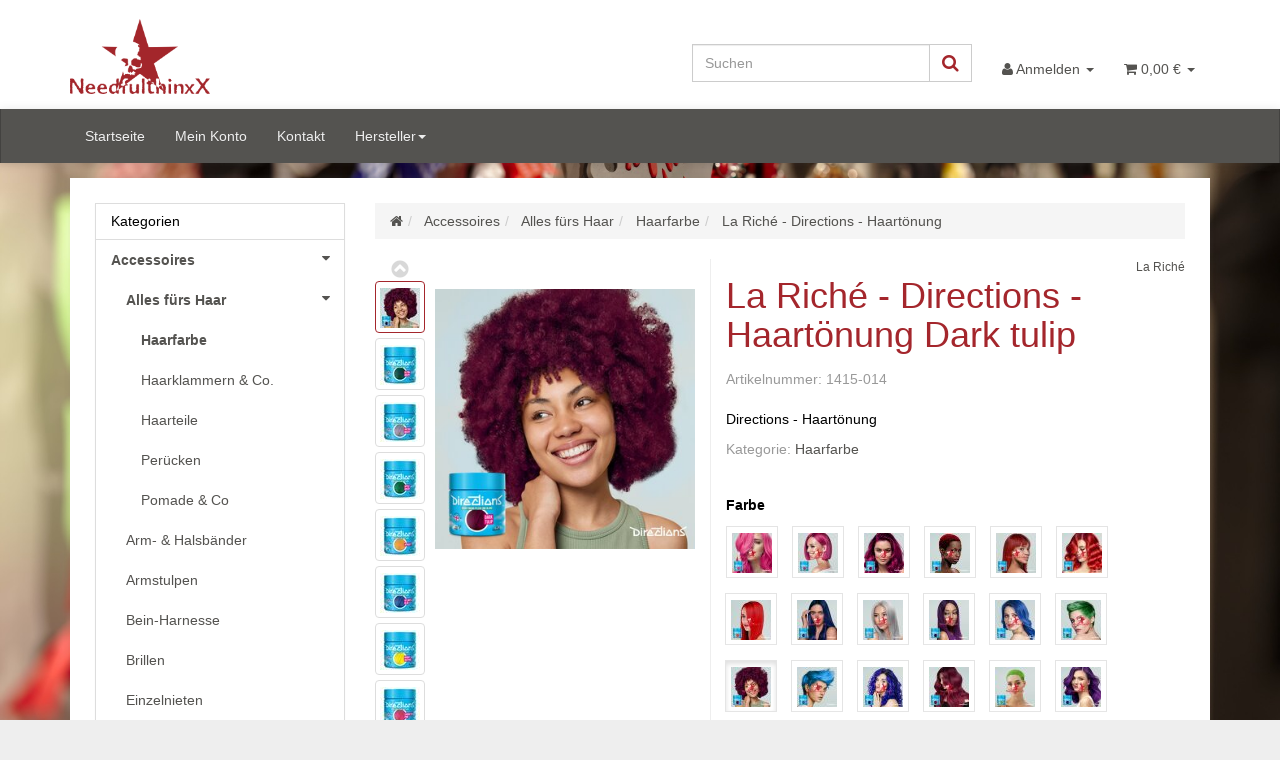

--- FILE ---
content_type: text/html; charset=iso-8859-1
request_url: https://shop.needfulthinxx.de/La-Riche-Directions-Haartoenung-Dark-tulip
body_size: 238085
content:
<!DOCTYPE html><html
lang="de" itemscope itemtype="http://schema.org/ItemPage"><head><meta
http-equiv="content-type" content="text/html; charset=iso-8859-1"><meta
name="description" itemprop="description" content="- Directions - Haartönung"><meta
name="keywords" itemprop="keywords" content="La,Rich,\-,Directions,Haart,nung,Haltbare,Ergebnisse,den,Farbt,nen,entsprechen,sind,f,r,dunkles,Haar,nur,ber,Blondierung,m,glich,Blondes,zumindest,anblondieren,oder,Blondierw,sche,behandeln,Nat,rlich,blondes,erm,glicht,originaler,Brillanz,entsprechend,dem"><meta
name="viewport" content="width=device-width, initial-scale=1.0, user-scalable=no"><meta
http-equiv="X-UA-Compatible" content="IE=edge"><meta
name="robots" content="index, follow"><meta
itemprop="image" content="https://shop.needfulthinxx.de/bilder/intern/shoplogo/surface518.png"><meta
itemprop="url" content="https://shop.needfulthinxx.de/La-Riche-Directions-Haartoenung"><meta
property="og:type" content="website"><meta
property="og:site_name" content="La Riché - Directions - Haartönung Dark tulip, 6,50 &#8364;"><meta
property="og:title" content="La Riché - Directions - Haartönung Dark tulip, 6,50 &#8364;"><meta
property="og:description" content="- Directions - Haartönung"><meta
property="og:image" content="bilder/intern/shoplogo/surface518.png"><meta
property="og:url" content="https://shop.needfulthinxx.de/La-Riche-Directions-Haartoenung"><title
itemprop="name">NeedfulthinxX OnlineShop</title><link
rel="canonical" href="https://shop.needfulthinxx.de/La-Riche-Directions-Haartoenung"><base
href="https://shop.needfulthinxx.de/"><link
type="image/x-icon" href="templates/EvothinxX/favicon.ico" rel="shortcut icon"><link
rel="image_src" href="https://shop.needfulthinxx.de/media/image/product/5567/lg/la-riche-directions-haartoenung-dark-tulip.jpg"><meta
property="og:image" content="https://shop.needfulthinxx.de/media/image/product/5567/lg/la-riche-directions-haartoenung-dark-tulip.jpg"><link
type="text/css" href="asset/nfxx.css?v=0.01" rel="stylesheet"><link
rel="alternate" type="application/rss+xml" title="Newsfeed NeedfulthinxX OnlineShop" href="rss.xml"><style>body{background-color:#eee!important}</style> <script src="templates/Evo/js/jquery-1.12.4.min.js"></script> <script>jQuery.ajaxPrefilter(function(s){if(s.crossDomain){s.contents.script=false;}});</script> <script>var head_conf={head:"jtl",screens:[480,768,992,1200]};(function(n,t){"use strict";function w(){}function u(n,t){if(n){typeof n=="object"&&(n=[].slice.call(n));for(var i=0,r=n.length;i<r;i++)t.call(n,n[i],i)}}function it(n,i){var r=Object.prototype.toString.call(i).slice(8,-1);return i!==t&&i!==null&&r===n}function s(n){return it("Function",n)}function a(n){return it("Array",n)}function et(n){var i=n.split("/"),t=i[i.length-1],r=t.indexOf("?");return r!==-1?t.substring(0,r):t}function f(n){(n=n||w,n._done)||(n(),n._done=1)}function ot(n,t,r,u){var f=typeof n=="object"?n:{test:n,success:!t?!1:a(t)?t:[t],failure:!r?!1:a(r)?r:[r],callback:u||w},e=!!f.test;return e&&!!f.success?(f.success.push(f.callback),i.load.apply(null,f.success)):e||!f.failure?u():(f.failure.push(f.callback),i.load.apply(null,f.failure)),i}function v(n){var t={},i,r;if(typeof n=="object")for(i in n)!n[i]||(t={name:i,url:n[i]});else t={name:et(n),url:n};return(r=c[t.name],r&&r.url===t.url)?r:(c[t.name]=t,t)}function y(n){n=n||c;for(var t in n)if(n.hasOwnProperty(t)&&n[t].state!==l)return!1;return!0}function st(n){n.state=ft;u(n.onpreload,function(n){n.call()})}function ht(n){n.state===t&&(n.state=nt,n.onpreload=[],rt({url:n.url,type:"cache"},function(){st(n)}))}function ct(){var n=arguments,t=n[n.length-1],r=[].slice.call(n,1),f=r[0];return(s(t)||(t=null),a(n[0]))?(n[0].push(t),i.load.apply(null,n[0]),i):(f?(u(r,function(n){s(n)||!n||ht(v(n))}),b(v(n[0]),s(f)?f:function(){i.load.apply(null,r)})):b(v(n[0])),i)}function lt(){var n=arguments,t=n[n.length-1],r={};return(s(t)||(t=null),a(n[0]))?(n[0].push(t),i.load.apply(null,n[0]),i):(u(n,function(n){n!==t&&(n=v(n),r[n.name]=n)}),u(n,function(n){n!==t&&(n=v(n),b(n,function(){y(r)&&f(t)}))}),i)}function b(n,t){if(t=t||w,n.state===l){t();return}if(n.state===tt){i.ready(n.name,t);return}if(n.state===nt){n.onpreload.push(function(){b(n,t)});return}n.state=tt;rt(n,function(){n.state=l;t();u(h[n.name],function(n){f(n)});o&&y()&&u(h.ALL,function(n){f(n)})})}function at(n){n=n||"";var t=n.split("?")[0].split(".");return t[t.length-1].toLowerCase()}function rt(t,i){function e(t){t=t||n.event;u.onload=u.onreadystatechange=u.onerror=null;i()}function o(f){f=f||n.event;(f.type==="load"||/loaded|complete/.test(u.readyState)&&(!r.documentMode||r.documentMode<9))&&(n.clearTimeout(t.errorTimeout),n.clearTimeout(t.cssTimeout),u.onload=u.onreadystatechange=u.onerror=null,i())}function s(){if(t.state!==l&&t.cssRetries<=20){for(var i=0,f=r.styleSheets.length;i<f;i++)if(r.styleSheets[i].href===u.href){o({type:"load"});return}t.cssRetries++;t.cssTimeout=n.setTimeout(s,250)}}var u,h,f;i=i||w;h=at(t.url);h==="css"?(u=r.createElement("link"),u.type="text/"+(t.type||"css"),u.rel="stylesheet",u.href=t.url,t.cssRetries=0,t.cssTimeout=n.setTimeout(s,500)):(u=r.createElement("script"),u.type="text/"+(t.type||"javascript"),u.src=t.url);u.onload=u.onreadystatechange=o;u.onerror=e;u.async=!1;u.defer=!1;t.errorTimeout=n.setTimeout(function(){e({type:"timeout"})},7e3);f=r.head||r.getElementsByTagName("head")[0];f.insertBefore(u,f.lastChild)}function vt(){for(var t,u=r.getElementsByTagName("script"),n=0,f=u.length;n<f;n++)if(t=u[n].getAttribute("data-headjs-load"),!!t){i.load(t);return}}function yt(n,t){var v,p,e;return n===r?(o?f(t):d.push(t),i):(s(n)&&(t=n,n="ALL"),a(n))?(v={},u(n,function(n){v[n]=c[n];i.ready(n,function(){y(v)&&f(t)})}),i):typeof n!="string"||!s(t)?i:(p=c[n],p&&p.state===l||n==="ALL"&&y()&&o)?(f(t),i):(e=h[n],e?e.push(t):e=h[n]=[t],i)}function e(){if(!r.body){n.clearTimeout(i.readyTimeout);i.readyTimeout=n.setTimeout(e,50);return}o||(o=!0,vt(),u(d,function(n){f(n)}))}function k(){r.addEventListener?(r.removeEventListener("DOMContentLoaded",k,!1),e()):r.readyState==="complete"&&(r.detachEvent("onreadystatechange",k),e())}var r=n.document,d=[],h={},c={},ut="async"in r.createElement("script")||"MozAppearance"in r.documentElement.style||n.opera,o,g=n.head_conf&&n.head_conf.head||"head",i=n[g]=n[g]||function(){i.ready.apply(null,arguments)},nt=1,ft=2,tt=3,l=4,p;if(r.readyState==="complete")e();else if(r.addEventListener)r.addEventListener("DOMContentLoaded",k,!1),n.addEventListener("load",e,!1);else{r.attachEvent("onreadystatechange",k);n.attachEvent("onload",e);p=!1;try{p=!n.frameElement&&r.documentElement}catch(wt){}p&&p.doScroll&&function pt(){if(!o){try{p.doScroll("left")}catch(t){n.clearTimeout(i.readyTimeout);i.readyTimeout=n.setTimeout(pt,50);return}e()}}()}i.load=i.js=ut?lt:ct;i.test=ot;i.ready=yt;i.ready(r,function(){y()&&u(h.ALL,function(n){f(n)});i.feature&&i.feature("domloaded",!0)})})(window);(function(n,t){"use strict";jQuery["fn"]["ready"]=function(fn){jtl["ready"](function(){jQuery["ready"]["promise"]()["done"](fn)});return jQuery}})(window);</script> </head><body
data-page="1" class="body-offcanvas"><div
id="main-wrapper" class="main-wrapper fluid aside-active">
<header
class="hidden-print container-block fixed-navbar" id="evo-nav-wrapper"><div
class="container"><div
id="header-branding"><div
id="top-bar" class="text-right hidden-xs clearfix"><ul
class="cms-pages list-inline pull-right"></ul></div><div
class="row"><div
class="col-xs-4" id="logo" itemprop="publisher" itemscope itemtype="http://schema.org/Organization">
<span
itemprop="name" class="hidden">NeedfulthinxX</span><meta
itemprop="url" content="https://shop.needfulthinxx.de"><meta
itemprop="logo" content="https://shop.needfulthinxx.de/bilder/intern/shoplogo/surface518.png">
<a
href="https://shop.needfulthinxx.de" title="NeedfulthinxX OnlineShop">
<img
src="bilder/intern/shoplogo/surface518.png" width="861" height="461" alt="NeedfulthinxX OnlineShop" class="img-responsive">
</a></div><div
class="col-xs-8" id="shop-nav"><ul
class="header-shop-nav nav navbar-nav force-float horizontal pull-right"><li
id="search"><form
action="navi.php" method="GET"><div
class="input-group">
<input
name="qs" type="text" class="form-control ac_input" placeholder="Suchen" autocomplete="off" aria-label="Suchen"><span
class="input-group-addon"><button
type="submit" name="search" id="search-submit-button" aria-label="Suchen"><span
class="fa fa-search"></span></button></span></div></form></li><li
class="dropdown hidden-xs">
<a
href="#" class="dropdown-toggle" data-toggle="dropdown" title="Anmelden"><i
class="fa fa-user"></i> <span
class="hidden-xs hidden-sm"> Anmelden </span> <i
class="caret"></i></a><ul
id="login-dropdown" class="dropdown-menu dropdown-menu-right"><li><form
action="https://shop.needfulthinxx.de/Mein-Konto" method="post" class="form evo-validate">
<input
type="hidden" class="jtl_token" name="jtl_token" value="b3205b5323b183bd54c0f59696f95996"><fieldset
id="quick-login"><div
class="form-group"><input
type="email" name="email" id="email_quick" class="form-control" placeholder="Email-Adresse" required></div><div
class="form-group"><input
type="password" name="passwort" id="password_quick" class="form-control" placeholder="Passwort" required></div><div
class="form-group">
<input
type="hidden" name="login" value="1"><button
type="submit" id="submit-btn" class="btn btn-primary btn-block">Anmelden</button></div></fieldset></form></li><li><a
href="https://shop.needfulthinxx.de/pass.php" rel="nofollow" title="Passwort vergessen">Passwort vergessen</a></li><li><a
href="https://shop.needfulthinxx.de/registrieren.php" title="Jetzt registrieren">Neu hier? Jetzt registrieren</a></li></ul></li><li
class="hidden-xs cart-menu dropdown" data-toggle="basket-items">
<a
href="https://shop.needfulthinxx.de/warenkorb.php" class="dropdown-toggle" data-toggle="dropdown" title="Warenkorb">
<span
class="fa fa-shopping-cart"></span>
<span
class="shopping-cart-label hidden-sm"> 0,00 &#8364;</span> <span
class="caret"></span>
</a><ul
class="cart-dropdown dropdown-menu dropdown-menu-right"><li>
<a
href="https://shop.needfulthinxx.de/warenkorb.php" title="Es befinden sich keine Artikel im Warenkorb">Es befinden sich keine Artikel im Warenkorb</a></li></ul></li></ul></div></div></div></div><div
class="category-nav navbar-wrapper hidden-xs"><div
id="evo-main-nav-wrapper" class="nav-wrapper do-affix"><nav
id="evo-main-nav" class="navbar navbar-default"><div
class="container"><div
class="navbar-header visible-affix pull-left hidden-xs hidden-sm"><a
class="navbar-brand" href="https://shop.needfulthinxx.de" title="NeedfulthinxX OnlineShop"><img
src="bilder/intern/shoplogo/surface518.png" width="861" height="461" alt="NeedfulthinxX OnlineShop" class="img-responsive-height"></a></div><div
class="megamenu"><ul
class="nav navbar-nav force-float"><li
class=""><a
href="https://shop.needfulthinxx.de/Start">Startseite</a></li><li
class=""><a
href="https://shop.needfulthinxx.de/Mein-Konto" rel="nofollow">Mein Konto</a></li><li
class=""><a
href="https://shop.needfulthinxx.de/Kontakt" rel="nofollow" title="Kontaktformular">Kontakt</a></li><li
class="dropdown megamenu-fw">
<a
href="#" class="dropdown-toggle" data-toggle="dropdown" data-hover="dropdown" data-delay="300" data-hover-delay="100" data-close-others="true">Hersteller<span
class="caret"></span></a><ul
class="dropdown-menu keepopen"><li><div
class="megamenu-content"><div
class="category-title manufacturer text-center"><span>Hersteller</span></div><hr
class="hr-sm"><div
class="row"><div
class="col-xs-12 mega-categories manufacturer"><div
class="row row-eq-height row-eq-img-height"><div
class="col-xs-6 col-sm-3 col-lg-3"><div
class="category-wrapper manufacturer top15"><div
class="img text-center"><a
href="All-Star-Converse"><img
src="gfx/keinBild.gif" class="image" alt="All Star - Converse"></a></div><div
class="caption text-center"><h5 class="title"><a
href="All-Star-Converse"><span>All Star - Converse</span></a></h5></div></div></div><div
class="col-xs-6 col-sm-3 col-lg-3"><div
class="category-wrapper manufacturer top15"><div
class="img text-center"><a
href="Altercore"><img
src="gfx/keinBild.gif" class="image" alt="Altercore"></a></div><div
class="caption text-center"><h5 class="title"><a
href="Altercore"><span>Altercore</span></a></h5></div></div></div><div
class="col-xs-6 col-sm-3 col-lg-3"><div
class="category-wrapper manufacturer top15"><div
class="img text-center"><a
href="Angry-Itch"><img
src="gfx/keinBild.gif" class="image" alt="Angry Itch"></a></div><div
class="caption text-center"><h5 class="title"><a
href="Angry-Itch"><span>Angry Itch</span></a></h5></div></div></div><div
class="col-xs-6 col-sm-3 col-lg-3"><div
class="category-wrapper manufacturer top15"><div
class="img text-center"><a
href="Aricona"><img
src="gfx/keinBild.gif" class="image" alt="Aricona"></a></div><div
class="caption text-center"><h5 class="title"><a
href="Aricona"><span>Aricona</span></a></h5></div></div></div><div
class="col-xs-6 col-sm-3 col-lg-3"><div
class="category-wrapper manufacturer top15"><div
class="img text-center"><a
href="Azzazzinz"><img
src="gfx/keinBild.gif" class="image" alt="Azzazzinz"></a></div><div
class="caption text-center"><h5 class="title"><a
href="Azzazzinz"><span>Azzazzinz</span></a></h5></div></div></div><div
class="col-xs-6 col-sm-3 col-lg-3"><div
class="category-wrapper manufacturer top15"><div
class="img text-center"><a
href="Bad-Kitty"><img
src="gfx/keinBild.gif" class="image" alt="Bad Kitty"></a></div><div
class="caption text-center"><h5 class="title"><a
href="Bad-Kitty"><span>Bad Kitty</span></a></h5></div></div></div><div
class="col-xs-6 col-sm-3 col-lg-3"><div
class="category-wrapper manufacturer top15"><div
class="img text-center"><a
href="Banned"><img
src="gfx/keinBild.gif" class="image" alt="Banned"></a></div><div
class="caption text-center"><h5 class="title"><a
href="Banned"><span>Banned</span></a></h5></div></div></div><div
class="col-xs-6 col-sm-3 col-lg-3"><div
class="category-wrapper manufacturer top15"><div
class="img text-center"><a
href="Bedroom-Fantasies"><img
src="gfx/keinBild.gif" class="image" alt="Bedroom Fantasies"></a></div><div
class="caption text-center"><h5 class="title"><a
href="Bedroom-Fantasies"><span>Bedroom Fantasies</span></a></h5></div></div></div><div
class="col-xs-6 col-sm-3 col-lg-3"><div
class="category-wrapper manufacturer top15"><div
class="img text-center"><a
href="Beerenweine"><img
src="gfx/keinBild.gif" class="image" alt="Beerenweine"></a></div><div
class="caption text-center"><h5 class="title"><a
href="Beerenweine"><span>Beerenweine</span></a></h5></div></div></div><div
class="col-xs-6 col-sm-3 col-lg-3"><div
class="category-wrapper manufacturer top15"><div
class="img text-center"><a
href="Billy-Eight"><img
src="gfx/keinBild.gif" class="image" alt="Billy Eight"></a></div><div
class="caption text-center"><h5 class="title"><a
href="Billy-Eight"><span>Billy Eight</span></a></h5></div></div></div><div
class="col-xs-6 col-sm-3 col-lg-3"><div
class="category-wrapper manufacturer top15"><div
class="img text-center"><a
href="Black-Level"><img
src="gfx/keinBild.gif" class="image" alt="Black Level"></a></div><div
class="caption text-center"><h5 class="title"><a
href="Black-Level"><span>Black Level</span></a></h5></div></div></div><div
class="col-xs-6 col-sm-3 col-lg-3"><div
class="category-wrapper manufacturer top15"><div
class="img text-center"><a
href="Black-Pistol"><img
src="gfx/keinBild.gif" class="image" alt="Black Pistol"></a></div><div
class="caption text-center"><h5 class="title"><a
href="Black-Pistol"><span>Black Pistol</span></a></h5></div></div></div><div
class="col-xs-6 col-sm-3 col-lg-3"><div
class="category-wrapper manufacturer top15"><div
class="img text-center"><a
href="Black-Sinner"><img
src="gfx/keinBild.gif" class="image" alt="Black Sinner"></a></div><div
class="caption text-center"><h5 class="title"><a
href="Black-Sinner"><span>Black Sinner</span></a></h5></div></div></div><div
class="col-xs-6 col-sm-3 col-lg-3"><div
class="category-wrapper manufacturer top15"><div
class="img text-center"><a
href="Boots-Braces"><img
src="gfx/keinBild.gif" class="image" alt="Boots &amp; Braces"></a></div><div
class="caption text-center"><h5 class="title"><a
href="Boots-Braces"><span>Boots &amp; Braces</span></a></h5></div></div></div><div
class="col-xs-6 col-sm-3 col-lg-3"><div
class="category-wrapper manufacturer top15"><div
class="img text-center"><a
href="Brandit"><img
src="gfx/keinBild.gif" class="image" alt="Brandit"></a></div><div
class="caption text-center"><h5 class="title"><a
href="Brandit"><span>Brandit</span></a></h5></div></div></div><div
class="col-xs-6 col-sm-3 col-lg-3"><div
class="category-wrapper manufacturer top15"><div
class="img text-center"><a
href="Burial-13"><img
src="gfx/keinBild.gif" class="image" alt="Burial 13"></a></div><div
class="caption text-center"><h5 class="title"><a
href="Burial-13"><span>Burial 13</span></a></h5></div></div></div><div
class="col-xs-6 col-sm-3 col-lg-3"><div
class="category-wrapper manufacturer top15"><div
class="img text-center"><a
href="Burleska"><img
src="gfx/keinBild.gif" class="image" alt="Burleska"></a></div><div
class="caption text-center"><h5 class="title"><a
href="Burleska"><span>Burleska</span></a></h5></div></div></div><div
class="col-xs-6 col-sm-3 col-lg-3"><div
class="category-wrapper manufacturer top15"><div
class="img text-center"><a
href="CATS"><img
src="gfx/keinBild.gif" class="image" alt="CATS"></a></div><div
class="caption text-center"><h5 class="title"><a
href="CATS"><span>CATS</span></a></h5></div></div></div><div
class="col-xs-6 col-sm-3 col-lg-3"><div
class="category-wrapper manufacturer top15"><div
class="img text-center"><a
href="Chemical-Black"><img
src="gfx/keinBild.gif" class="image" alt="Chemical Black"></a></div><div
class="caption text-center"><h5 class="title"><a
href="Chemical-Black"><span>Chemical Black</span></a></h5></div></div></div><div
class="col-xs-6 col-sm-3 col-lg-3"><div
class="category-wrapper manufacturer top15"><div
class="img text-center"><a
href="Cottelli-Accessoires"><img
src="gfx/keinBild.gif" class="image" alt="Cottelli Accessoires"></a></div><div
class="caption text-center"><h5 class="title"><a
href="Cottelli-Accessoires"><span>Cottelli Accessoires</span></a></h5></div></div></div><div
class="col-xs-6 col-sm-3 col-lg-3"><div
class="category-wrapper manufacturer top15"><div
class="img text-center"><a
href="Crime-City-Clothing"><img
src="gfx/keinBild.gif" class="image" alt="Crime City Clothing"></a></div><div
class="caption text-center"><h5 class="title"><a
href="Crime-City-Clothing"><span>Crime City Clothing</span></a></h5></div></div></div><div
class="col-xs-6 col-sm-3 col-lg-3"><div
class="category-wrapper manufacturer top15"><div
class="img text-center"><a
href="Cupcake-Cult"><img
src="gfx/keinBild.gif" class="image" alt="Cupcake Cult"></a></div><div
class="caption text-center"><h5 class="title"><a
href="Cupcake-Cult"><span>Cupcake Cult</span></a></h5></div></div></div><div
class="col-xs-6 col-sm-3 col-lg-3"><div
class="category-wrapper manufacturer top15"><div
class="img text-center"><a
href="Dark-in-Love"><img
src="gfx/keinBild.gif" class="image" alt="Dark in Love"></a></div><div
class="caption text-center"><h5 class="title"><a
href="Dark-in-Love"><span>Dark in Love</span></a></h5></div></div></div><div
class="col-xs-6 col-sm-3 col-lg-3"><div
class="category-wrapper manufacturer top15"><div
class="img text-center"><a
href="Dark-World"><img
src="gfx/keinBild.gif" class="image" alt="Dark World"></a></div><div
class="caption text-center"><h5 class="title"><a
href="Dark-World"><span>Dark World</span></a></h5></div></div></div><div
class="col-xs-6 col-sm-3 col-lg-3"><div
class="category-wrapper manufacturer top15"><div
class="img text-center"><a
href="Dead-Threads"><img
src="gfx/keinBild.gif" class="image" alt="Dead Threads"></a></div><div
class="caption text-center"><h5 class="title"><a
href="Dead-Threads"><span>Dead Threads</span></a></h5></div></div></div><div
class="col-xs-6 col-sm-3 col-lg-3"><div
class="category-wrapper manufacturer top15"><div
class="img text-center"><a
href="Demonia"><img
src="gfx/keinBild.gif" class="image" alt="Demonia"></a></div><div
class="caption text-center"><h5 class="title"><a
href="Demonia"><span>Demonia</span></a></h5></div></div></div><div
class="col-xs-6 col-sm-3 col-lg-3"><div
class="category-wrapper manufacturer top15"><div
class="img text-center"><a
href="Demoniq"><img
src="gfx/keinBild.gif" class="image" alt="Demoniq"></a></div><div
class="caption text-center"><h5 class="title"><a
href="Demoniq"><span>Demoniq</span></a></h5></div></div></div><div
class="col-xs-6 col-sm-3 col-lg-3"><div
class="category-wrapper manufacturer top15"><div
class="img text-center"><a
href="Devil-Fashion"><img
src="gfx/keinBild.gif" class="image" alt="Devil Fashion"></a></div><div
class="caption text-center"><h5 class="title"><a
href="Devil-Fashion"><span>Devil Fashion</span></a></h5></div></div></div><div
class="col-xs-6 col-sm-3 col-lg-3"><div
class="category-wrapper manufacturer top15"><div
class="img text-center"><a
href="Dr-Martens"><img
src="gfx/keinBild.gif" class="image" alt="Dr. Martens"></a></div><div
class="caption text-center"><h5 class="title"><a
href="Dr-Martens"><span>Dr. Martens</span></a></h5></div></div></div><div
class="col-xs-6 col-sm-3 col-lg-3"><div
class="category-wrapper manufacturer top15"><div
class="img text-center"><a
href="Easure"><img
src="gfx/keinBild.gif" class="image" alt="Easure"></a></div><div
class="caption text-center"><h5 class="title"><a
href="Easure"><span>Easure</span></a></h5></div></div></div><div
class="col-xs-6 col-sm-3 col-lg-3"><div
class="category-wrapper manufacturer top15"><div
class="img text-center"><a
href="EasyToys"><img
src="gfx/keinBild.gif" class="image" alt="EasyToys"></a></div><div
class="caption text-center"><h5 class="title"><a
href="EasyToys"><span>EasyToys</span></a></h5></div></div></div><div
class="col-xs-6 col-sm-3 col-lg-3"><div
class="category-wrapper manufacturer top15"><div
class="img text-center"><a
href="Erogance"><img
src="gfx/keinBild.gif" class="image" alt="Erogance"></a></div><div
class="caption text-center"><h5 class="title"><a
href="Erogance"><span>Erogance</span></a></h5></div></div></div><div
class="col-xs-6 col-sm-3 col-lg-3"><div
class="category-wrapper manufacturer top15"><div
class="img text-center"><a
href="etnies"><img
src="gfx/keinBild.gif" class="image" alt="etnies"></a></div><div
class="caption text-center"><h5 class="title"><a
href="etnies"><span>etnies</span></a></h5></div></div></div><div
class="col-xs-6 col-sm-3 col-lg-3"><div
class="category-wrapper manufacturer top15"><div
class="img text-center"><a
href="etNox"><img
src="gfx/keinBild.gif" class="image" alt="etNox"></a></div><div
class="caption text-center"><h5 class="title"><a
href="etNox"><span>etNox</span></a></h5></div></div></div><div
class="col-xs-6 col-sm-3 col-lg-3"><div
class="category-wrapper manufacturer top15"><div
class="img text-center"><a
href="Flirt"><img
src="gfx/keinBild.gif" class="image" alt="Flirt"></a></div><div
class="caption text-center"><h5 class="title"><a
href="Flirt"><span>Flirt</span></a></h5></div></div></div><div
class="col-xs-6 col-sm-3 col-lg-3"><div
class="category-wrapper manufacturer top15"><div
class="img text-center"><a
href="Fruit-of-the-Loom"><img
src="gfx/keinBild.gif" class="image" alt="Fruit of the Loom"></a></div><div
class="caption text-center"><h5 class="title"><a
href="Fruit-of-the-Loom"><span>Fruit of the Loom</span></a></h5></div></div></div><div
class="col-xs-6 col-sm-3 col-lg-3"><div
class="category-wrapper manufacturer top15"><div
class="img text-center"><a
href="GO2"><img
src="gfx/keinBild.gif" class="image" alt="GO2"></a></div><div
class="caption text-center"><h5 class="title"><a
href="GO2"><span>GO2</span></a></h5></div></div></div><div
class="col-xs-6 col-sm-3 col-lg-3"><div
class="category-wrapper manufacturer top15"><div
class="img text-center"><a
href="Hard-Leather-Stuff"><img
src="gfx/keinBild.gif" class="image" alt="Hard Leather Stuff"></a></div><div
class="caption text-center"><h5 class="title"><a
href="Hard-Leather-Stuff"><span>Hard Leather Stuff</span></a></h5></div></div></div><div
class="col-xs-6 col-sm-3 col-lg-3"><div
class="category-wrapper manufacturer top15"><div
class="img text-center"><a
href="Headrazor"><img
src="gfx/keinBild.gif" class="image" alt="Headrazor"></a></div><div
class="caption text-center"><h5 class="title"><a
href="Headrazor"><span>Headrazor</span></a></h5></div></div></div><div
class="col-xs-6 col-sm-3 col-lg-3"><div
class="category-wrapper manufacturer top15"><div
class="img text-center"><a
href="Heartless"><img
src="gfx/keinBild.gif" class="image" alt="Heartless"></a></div><div
class="caption text-center"><h5 class="title"><a
href="Heartless"><span>Heartless</span></a></h5></div></div></div><div
class="col-xs-6 col-sm-3 col-lg-3"><div
class="category-wrapper manufacturer top15"><div
class="img text-center"><a
href="Jacks-Inn-54"><img
src="gfx/keinBild.gif" class="image" alt="Jack´s Inn 54"></a></div><div
class="caption text-center"><h5 class="title"><a
href="Jacks-Inn-54"><span>Jack´s Inn 54</span></a></h5></div></div></div><div
class="col-xs-6 col-sm-3 col-lg-3"><div
class="category-wrapper manufacturer top15"><div
class="img text-center"><a
href="James-Nicholson"><img
src="gfx/keinBild.gif" class="image" alt="James Nicholson"></a></div><div
class="caption text-center"><h5 class="title"><a
href="James-Nicholson"><span>James Nicholson</span></a></h5></div></div></div><div
class="col-xs-6 col-sm-3 col-lg-3"><div
class="category-wrapper manufacturer top15"><div
class="img text-center"><a
href="Jawbreaker"><img
src="gfx/keinBild.gif" class="image" alt="Jawbreaker"></a></div><div
class="caption text-center"><h5 class="title"><a
href="Jawbreaker"><span>Jawbreaker</span></a></h5></div></div></div><div
class="col-xs-6 col-sm-3 col-lg-3"><div
class="category-wrapper manufacturer top15"><div
class="img text-center"><a
href="Kreepsville"><img
src="gfx/keinBild.gif" class="image" alt="Kreepsville"></a></div><div
class="caption text-center"><h5 class="title"><a
href="Kreepsville"><span>Kreepsville</span></a></h5></div></div></div><div
class="col-xs-6 col-sm-3 col-lg-3"><div
class="category-wrapper manufacturer top15"><div
class="img text-center"><a
href="Kuroneko"><img
src="gfx/keinBild.gif" class="image" alt="Kuroneko"></a></div><div
class="caption text-center"><h5 class="title"><a
href="Kuroneko"><span>Kuroneko</span></a></h5></div></div></div><div
class="col-xs-6 col-sm-3 col-lg-3"><div
class="category-wrapper manufacturer top15"><div
class="img text-center"><a
href="La-Riche"><img
src="gfx/keinBild.gif" class="image" alt="La Riché"></a></div><div
class="caption text-center"><h5 class="title"><a
href="La-Riche"><span>La Riché</span></a></h5></div></div></div><div
class="col-xs-6 col-sm-3 col-lg-3"><div
class="category-wrapper manufacturer top15"><div
class="img text-center"><a
href="Leg-Avenue"><img
src="gfx/keinBild.gif" class="image" alt="Leg Avenue"></a></div><div
class="caption text-center"><h5 class="title"><a
href="Leg-Avenue"><span>Leg Avenue</span></a></h5></div></div></div><div
class="col-xs-6 col-sm-3 col-lg-3"><div
class="category-wrapper manufacturer top15"><div
class="img text-center"><a
href="Les-Petites-Folies-de-Patrice-Catanzaro"><img
src="gfx/keinBild.gif" class="image" alt="Les Petites Folies de Patrice Catanzaro"></a></div><div
class="caption text-center"><h5 class="title"><a
href="Les-Petites-Folies-de-Patrice-Catanzaro"><span>Les Petites Folies de Patrice Catanzaro</span></a></h5></div></div></div><div
class="col-xs-6 col-sm-3 col-lg-3"><div
class="category-wrapper manufacturer top15"><div
class="img text-center"><a
href="Liebe-Seele"><img
src="gfx/keinBild.gif" class="image" alt="Liebe Seele"></a></div><div
class="caption text-center"><h5 class="title"><a
href="Liebe-Seele"><span>Liebe Seele</span></a></h5></div></div></div><div
class="col-xs-6 col-sm-3 col-lg-3"><div
class="category-wrapper manufacturer top15"><div
class="img text-center"><a
href="Lo-Scarabeo"><img
src="gfx/keinBild.gif" class="image" alt="Lo Scarabeo"></a></div><div
class="caption text-center"><h5 class="title"><a
href="Lo-Scarabeo"><span>Lo Scarabeo</span></a></h5></div></div></div><div
class="col-xs-6 col-sm-3 col-lg-3"><div
class="category-wrapper manufacturer top15"><div
class="img text-center"><a
href="Lust"><img
src="gfx/keinBild.gif" class="image" alt="Lust"></a></div><div
class="caption text-center"><h5 class="title"><a
href="Lust"><span>Lust</span></a></h5></div></div></div><div
class="col-xs-6 col-sm-3 col-lg-3"><div
class="category-wrapper manufacturer top15"><div
class="img text-center"><a
href="Manic-Panic"><img
src="gfx/keinBild.gif" class="image" alt="Manic Panic"></a></div><div
class="caption text-center"><h5 class="title"><a
href="Manic-Panic"><span>Manic Panic</span></a></h5></div></div></div><div
class="col-xs-6 col-sm-3 col-lg-3"><div
class="category-wrapper manufacturer top15"><div
class="img text-center"><a
href="Mantis"><img
src="gfx/keinBild.gif" class="image" alt="Mantis"></a></div><div
class="caption text-center"><h5 class="title"><a
href="Mantis"><span>Mantis</span></a></h5></div></div></div><div
class="col-xs-6 col-sm-3 col-lg-3"><div
class="category-wrapper manufacturer top15"><div
class="img text-center"><a
href="Markus-Mayer"><img
src="gfx/keinBild.gif" class="image" alt="Markus Mayer"></a></div><div
class="caption text-center"><h5 class="title"><a
href="Markus-Mayer"><span>Markus Mayer</span></a></h5></div></div></div><div
class="col-xs-6 col-sm-3 col-lg-3"><div
class="category-wrapper manufacturer top15"><div
class="img text-center"><a
href="Maz"><img
src="gfx/keinBild.gif" class="image" alt="Maz"></a></div><div
class="caption text-center"><h5 class="title"><a
href="Maz"><span>Maz</span></a></h5></div></div></div><div
class="col-xs-6 col-sm-3 col-lg-3"><div
class="category-wrapper manufacturer top15"><div
class="img text-center"><a
href="MFH_1"><img
src="gfx/keinBild.gif" class="image" alt="MFH"></a></div><div
class="caption text-center"><h5 class="title"><a
href="MFH_1"><span>MFH</span></a></h5></div></div></div><div
class="col-xs-6 col-sm-3 col-lg-3"><div
class="category-wrapper manufacturer top15"><div
class="img text-center"><a
href="Michael-Maennlein"><img
src="gfx/keinBild.gif" class="image" alt="Michael Männlein"></a></div><div
class="caption text-center"><h5 class="title"><a
href="Michael-Maennlein"><span>Michael Männlein</span></a></h5></div></div></div><div
class="col-xs-6 col-sm-3 col-lg-3"><div
class="category-wrapper manufacturer top15"><div
class="img text-center"><a
href="Milisha"><img
src="gfx/keinBild.gif" class="image" alt="Milisha"></a></div><div
class="caption text-center"><h5 class="title"><a
href="Milisha"><span>Milisha</span></a></h5></div></div></div><div
class="col-xs-6 col-sm-3 col-lg-3"><div
class="category-wrapper manufacturer top15"><div
class="img text-center"><a
href="Miner-57"><img
src="gfx/keinBild.gif" class="image" alt="Miner 57"></a></div><div
class="caption text-center"><h5 class="title"><a
href="Miner-57"><span>Miner 57</span></a></h5></div></div></div><div
class="col-xs-6 col-sm-3 col-lg-3"><div
class="category-wrapper manufacturer top15"><div
class="img text-center"><a
href="Mondel"><img
src="gfx/keinBild.gif" class="image" alt="Mondel"></a></div><div
class="caption text-center"><h5 class="title"><a
href="Mondel"><span>Mondel</span></a></h5></div></div></div><div
class="col-xs-6 col-sm-3 col-lg-3"><div
class="category-wrapper manufacturer top15"><div
class="img text-center"><a
href="Myrtle-Beach"><img
src="gfx/keinBild.gif" class="image" alt="Myrtle Beach"></a></div><div
class="caption text-center"><h5 class="title"><a
href="Myrtle-Beach"><span>Myrtle Beach</span></a></h5></div></div></div><div
class="col-xs-6 col-sm-3 col-lg-3"><div
class="category-wrapper manufacturer top15"><div
class="img text-center"><a
href="Mysterium"><img
src="gfx/keinBild.gif" class="image" alt="Mysterium"></a></div><div
class="caption text-center"><h5 class="title"><a
href="Mysterium"><span>Mysterium</span></a></h5></div></div></div><div
class="col-xs-6 col-sm-3 col-lg-3"><div
class="category-wrapper manufacturer top15"><div
class="img text-center"><a
href="Necessary-Evil"><img
src="gfx/keinBild.gif" class="image" alt="Necessary Evil"></a></div><div
class="caption text-center"><h5 class="title"><a
href="Necessary-Evil"><span>Necessary Evil</span></a></h5></div></div></div><div
class="col-xs-6 col-sm-3 col-lg-3"><div
class="category-wrapper manufacturer top15"><div
class="img text-center"><a
href="NEK"><img
src="gfx/keinBild.gif" class="image" alt="NEK"></a></div><div
class="caption text-center"><h5 class="title"><a
href="NEK"><span>NEK</span></a></h5></div></div></div><div
class="col-xs-6 col-sm-3 col-lg-3"><div
class="category-wrapper manufacturer top15"><div
class="img text-center"><a
href="Noir-Handmade"><img
src="gfx/keinBild.gif" class="image" alt="Noir Handmade"></a></div><div
class="caption text-center"><h5 class="title"><a
href="Noir-Handmade"><span>Noir Handmade</span></a></h5></div></div></div><div
class="col-xs-6 col-sm-3 col-lg-3"><div
class="category-wrapper manufacturer top15"><div
class="img text-center"><a
href="Ootb"><img
src="gfx/keinBild.gif" class="image" alt="Ootb"></a></div><div
class="caption text-center"><h5 class="title"><a
href="Ootb"><span>Ootb</span></a></h5></div></div></div><div
class="col-xs-6 col-sm-3 col-lg-3"><div
class="category-wrapper manufacturer top15"><div
class="img text-center"><a
href="Ordo-Nigra"><img
src="gfx/keinBild.gif" class="image" alt="Ordo Nigra"></a></div><div
class="caption text-center"><h5 class="title"><a
href="Ordo-Nigra"><span>Ordo Nigra</span></a></h5></div></div></div><div
class="col-xs-6 col-sm-3 col-lg-3"><div
class="category-wrapper manufacturer top15"><div
class="img text-center"><a
href="Ouch"><img
src="gfx/keinBild.gif" class="image" alt="Ouch!"></a></div><div
class="caption text-center"><h5 class="title"><a
href="Ouch"><span>Ouch!</span></a></h5></div></div></div><div
class="col-xs-6 col-sm-3 col-lg-3"><div
class="category-wrapper manufacturer top15"><div
class="img text-center"><a
href="ODonnell"><img
src="gfx/keinBild.gif" class="image" alt="O´Donnell"></a></div><div
class="caption text-center"><h5 class="title"><a
href="ODonnell"><span>O´Donnell</span></a></h5></div></div></div><div
class="col-xs-6 col-sm-3 col-lg-3"><div
class="category-wrapper manufacturer top15"><div
class="img text-center"><a
href="Patrice-Catanzaro"><img
src="gfx/keinBild.gif" class="image" alt="Patrice Catanzaro"></a></div><div
class="caption text-center"><h5 class="title"><a
href="Patrice-Catanzaro"><span>Patrice Catanzaro</span></a></h5></div></div></div><div
class="col-xs-6 col-sm-3 col-lg-3"><div
class="category-wrapper manufacturer top15"><div
class="img text-center"><a
href="Pentagramme"><img
src="gfx/keinBild.gif" class="image" alt="Pentagramme"></a></div><div
class="caption text-center"><h5 class="title"><a
href="Pentagramme"><span>Pentagramme</span></a></h5></div></div></div><div
class="col-xs-6 col-sm-3 col-lg-3"><div
class="category-wrapper manufacturer top15"><div
class="img text-center"><a
href="Pinup-Couture"><img
src="gfx/keinBild.gif" class="image" alt="Pinup Couture"></a></div><div
class="caption text-center"><h5 class="title"><a
href="Pinup-Couture"><span>Pinup Couture</span></a></h5></div></div></div><div
class="col-xs-6 col-sm-3 col-lg-3"><div
class="category-wrapper manufacturer top15"><div
class="img text-center"><a
href="Pjur"><img
src="gfx/keinBild.gif" class="image" alt="Pjur"></a></div><div
class="caption text-center"><h5 class="title"><a
href="Pjur"><span>Pjur</span></a></h5></div></div></div><div
class="col-xs-6 col-sm-3 col-lg-3"><div
class="category-wrapper manufacturer top15"><div
class="img text-center"><a
href="Pleaser"><img
src="gfx/keinBild.gif" class="image" alt="Pleaser"></a></div><div
class="caption text-center"><h5 class="title"><a
href="Pleaser"><span>Pleaser</span></a></h5></div></div></div><div
class="col-xs-6 col-sm-3 col-lg-3"><div
class="category-wrapper manufacturer top15"><div
class="img text-center"><a
href="Poizen-Industries"><img
src="gfx/keinBild.gif" class="image" alt="Poizen Industries"></a></div><div
class="caption text-center"><h5 class="title"><a
href="Poizen-Industries"><span>Poizen Industries</span></a></h5></div></div></div><div
class="col-xs-6 col-sm-3 col-lg-3"><div
class="category-wrapper manufacturer top15"><div
class="img text-center"><a
href="Punk-Rave"><img
src="gfx/keinBild.gif" class="image" alt="Punk Rave"></a></div><div
class="caption text-center"><h5 class="title"><a
href="Punk-Rave"><span>Punk Rave</span></a></h5></div></div></div><div
class="col-xs-6 col-sm-3 col-lg-3"><div
class="category-wrapper manufacturer top15"><div
class="img text-center"><a
href="Queen-of-darkness"><img
src="gfx/keinBild.gif" class="image" alt="Queen of darkness"></a></div><div
class="caption text-center"><h5 class="title"><a
href="Queen-of-darkness"><span>Queen of darkness</span></a></h5></div></div></div><div
class="col-xs-6 col-sm-3 col-lg-3"><div
class="category-wrapper manufacturer top15"><div
class="img text-center"><a
href="Regnes-Fetish-Planet"><img
src="gfx/keinBild.gif" class="image" alt="Regnes Fetish Planet"></a></div><div
class="caption text-center"><h5 class="title"><a
href="Regnes-Fetish-Planet"><span>Regnes Fetish Planet</span></a></h5></div></div></div><div
class="col-xs-6 col-sm-3 col-lg-3"><div
class="category-wrapper manufacturer top15"><div
class="img text-center"><a
href="Restless-n-Wild"><img
src="gfx/keinBild.gif" class="image" alt="Restless ´n´ Wild"></a></div><div
class="caption text-center"><h5 class="title"><a
href="Restless-n-Wild"><span>Restless ´n´ Wild</span></a></h5></div></div></div><div
class="col-xs-6 col-sm-3 col-lg-3"><div
class="category-wrapper manufacturer top15"><div
class="img text-center"><a
href="Restyle"><img
src="gfx/keinBild.gif" class="image" alt="Restyle"></a></div><div
class="caption text-center"><h5 class="title"><a
href="Restyle"><span>Restyle</span></a></h5></div></div></div><div
class="col-xs-6 col-sm-3 col-lg-3"><div
class="category-wrapper manufacturer top15"><div
class="img text-center"><a
href="Rock-Daddy"><img
src="gfx/keinBild.gif" class="image" alt="Rock Daddy"></a></div><div
class="caption text-center"><h5 class="title"><a
href="Rock-Daddy"><span>Rock Daddy</span></a></h5></div></div></div><div
class="col-xs-6 col-sm-3 col-lg-3"><div
class="category-wrapper manufacturer top15"><div
class="img text-center"><a
href="Rouge"><img
src="gfx/keinBild.gif" class="image" alt="Rouge"></a></div><div
class="caption text-center"><h5 class="title"><a
href="Rouge"><span>Rouge</span></a></h5></div></div></div><div
class="col-xs-6 col-sm-3 col-lg-3"><div
class="category-wrapper manufacturer top15"><div
class="img text-center"><a
href="Rubiness"><img
src="gfx/keinBild.gif" class="image" alt="Rubiness"></a></div><div
class="caption text-center"><h5 class="title"><a
href="Rubiness"><span>Rubiness</span></a></h5></div></div></div><div
class="col-xs-6 col-sm-3 col-lg-3"><div
class="category-wrapper manufacturer top15"><div
class="img text-center"><a
href="Sexy-Punk"><img
src="gfx/keinBild.gif" class="image" alt="Sexy Punk"></a></div><div
class="caption text-center"><h5 class="title"><a
href="Sexy-Punk"><span>Sexy Punk</span></a></h5></div></div></div><div
class="col-xs-6 col-sm-3 col-lg-3"><div
class="category-wrapper manufacturer top15"><div
class="img text-center"><a
href="SOCKS4FUN"><img
src="gfx/keinBild.gif" class="image" alt="SOCKS4FUN"></a></div><div
class="caption text-center"><h5 class="title"><a
href="SOCKS4FUN"><span>SOCKS4FUN</span></a></h5></div></div></div><div
class="col-xs-6 col-sm-3 col-lg-3"><div
class="category-wrapper manufacturer top15"><div
class="img text-center"><a
href="Solovair"><img
src="gfx/keinBild.gif" class="image" alt="Solovair"></a></div><div
class="caption text-center"><h5 class="title"><a
href="Solovair"><span>Solovair</span></a></h5></div></div></div><div
class="col-xs-6 col-sm-3 col-lg-3"><div
class="category-wrapper manufacturer top15"><div
class="img text-center"><a
href="SOLS"><img
src="gfx/keinBild.gif" class="image" alt="SOL´S"></a></div><div
class="caption text-center"><h5 class="title"><a
href="SOLS"><span>SOL´S</span></a></h5></div></div></div><div
class="col-xs-6 col-sm-3 col-lg-3"><div
class="category-wrapper manufacturer top15"><div
class="img text-center"><a
href="Spiral"><img
src="gfx/keinBild.gif" class="image" alt="Spiral"></a></div><div
class="caption text-center"><h5 class="title"><a
href="Spiral"><span>Spiral</span></a></h5></div></div></div><div
class="col-xs-6 col-sm-3 col-lg-3"><div
class="category-wrapper manufacturer top15"><div
class="img text-center"><a
href="Svenjoyment"><img
src="gfx/keinBild.gif" class="image" alt="Svenjoyment"></a></div><div
class="caption text-center"><h5 class="title"><a
href="Svenjoyment"><span>Svenjoyment</span></a></h5></div></div></div><div
class="col-xs-6 col-sm-3 col-lg-3"><div
class="category-wrapper manufacturer top15"><div
class="img text-center"><a
href="Teufelskueche"><img
src="gfx/keinBild.gif" class="image" alt="Teufelsküche"></a></div><div
class="caption text-center"><h5 class="title"><a
href="Teufelskueche"><span>Teufelsküche</span></a></h5></div></div></div><div
class="col-xs-6 col-sm-3 col-lg-3"><div
class="category-wrapper manufacturer top15"><div
class="img text-center"><a
href="Urban-Classics"><img
src="gfx/keinBild.gif" class="image" alt="Urban Classics"></a></div><div
class="caption text-center"><h5 class="title"><a
href="Urban-Classics"><span>Urban Classics</span></a></h5></div></div></div><div
class="col-xs-6 col-sm-3 col-lg-3"><div
class="category-wrapper manufacturer top15"><div
class="img text-center"><a
href="VixXsin"><img
src="gfx/keinBild.gif" class="image" alt="VixXsin"></a></div><div
class="caption text-center"><h5 class="title"><a
href="VixXsin"><span>VixXsin</span></a></h5></div></div></div><div
class="col-xs-6 col-sm-3 col-lg-3"><div
class="category-wrapper manufacturer top15"><div
class="img text-center"><a
href="Wild"><img
src="gfx/keinBild.gif" class="image" alt="Wild"></a></div><div
class="caption text-center"><h5 class="title"><a
href="Wild"><span>Wild</span></a></h5></div></div></div><div
class="col-xs-6 col-sm-3 col-lg-3"><div
class="category-wrapper manufacturer top15"><div
class="img text-center"><a
href="Wild-Thing-by-ZADO"><img
src="gfx/keinBild.gif" class="image" alt="Wild Thing by ZADO"></a></div><div
class="caption text-center"><h5 class="title"><a
href="Wild-Thing-by-ZADO"><span>Wild Thing by ZADO</span></a></h5></div></div></div><div
class="col-xs-6 col-sm-3 col-lg-3"><div
class="category-wrapper manufacturer top15"><div
class="img text-center"><a
href="XXX-Collection"><img
src="gfx/keinBild.gif" class="image" alt="XXX Collection"></a></div><div
class="caption text-center"><h5 class="title"><a
href="XXX-Collection"><span>XXX Collection</span></a></h5></div></div></div><div
class="col-xs-6 col-sm-3 col-lg-3"><div
class="category-wrapper manufacturer top15"><div
class="img text-center"><a
href="Yujean"><img
src="gfx/keinBild.gif" class="image" alt="Yujean"></a></div><div
class="caption text-center"><h5 class="title"><a
href="Yujean"><span>Yujean</span></a></h5></div></div></div><div
class="col-xs-6 col-sm-3 col-lg-3"><div
class="category-wrapper manufacturer top15"><div
class="img text-center"><a
href="ZADO"><img
src="gfx/keinBild.gif" class="image" alt="ZADO"></a></div><div
class="caption text-center"><h5 class="title"><a
href="ZADO"><span>ZADO</span></a></h5></div></div></div><div
class="col-xs-6 col-sm-3 col-lg-3"><div
class="category-wrapper manufacturer top15"><div
class="img text-center"><a
href="Zuegellos"><img
src="gfx/keinBild.gif" class="image" alt="Zügellos"></a></div><div
class="caption text-center"><h5 class="title"><a
href="Zuegellos"><span>Zügellos</span></a></h5></div></div></div></div></div></div></div></li></ul></li><li
class="cart-menu visible-affix dropdown bs-hover-enabled pull-right" data-toggle="basket-items">
<a
href="https://shop.needfulthinxx.de/warenkorb.php" class="dropdown-toggle" data-toggle="dropdown" title="Warenkorb">
<span
class="fa fa-shopping-cart"></span>
<span
class="shopping-cart-label hidden-sm"> 0,00 &#8364;</span> <span
class="caret"></span>
</a><ul
class="cart-dropdown dropdown-menu dropdown-menu-right"><li>
<a
href="https://shop.needfulthinxx.de/warenkorb.php" title="Es befinden sich keine Artikel im Warenkorb">Es befinden sich keine Artikel im Warenkorb</a></li></ul></li></ul></div></div></nav></div></div><nav
id="shop-nav-xs" class="navbar navbar-default visible-xs"><div
class="container-fluid"><div
class="navbar-collapse"><ul
class="nav navbar-nav navbar-left force-float"><li><a
href="#" class="offcanvas-toggle" data-toggle="offcanvas" data-target="#navbar-offcanvas"><i
class="fa fa-bars"></i> Alle Kategorien</a></li></ul><ul
class="nav navbar-nav navbar-right force-float action-nav"><li><a
href="https://shop.needfulthinxx.de/Mein-Konto" title="Mein Konto"><span
class="fa fa-user"></span></a></li><li><a
href="https://shop.needfulthinxx.de/warenkorb.php" title="Warenkorb"><span
class="fa fa-shopping-cart"></span></a></li></ul></div></div>
</nav><nav
class="navbar navbar-default navbar-offcanvas" id="navbar-offcanvas">
<nav
class="navbar navbar-inverse"><div
class="container-fluid"><div
class="navbar-nav nav navbar-right text-right"><a
class="btn btn-offcanvas btn-default btn-close navbar-btn"><span
class="fa fa-times"></span></a></div></div></nav><div
class="container-fluid"><div
class="sidebar-offcanvas"><div
class="navbar-categories"><ul
class="nav navbar-nav"><li
class="active">
<a
href="Accessoires" class="nav-sub" data-ref="48">Accessoires<i
class="fa fa-caret-right nav-toggle pull-right"></i></a><ul
class="nav"><li
class="active"><a
href="Alles-fuers-Haar" data-ref="55">Alles fürs Haar</a></li><li><a
href="Arm-Halsbaender" data-ref="56">Arm- &amp; Halsbänder</a></li><li><a
href="Armstulpen" data-ref="57">Armstulpen</a></li><li><a
href="Bein-Harnesse" data-ref="278">Bein-Harnesse</a></li><li><a
href="Brillen" data-ref="209">Brillen</a></li><li><a
href="Einzelnieten" data-ref="59">Einzelnieten</a></li><li><a
href="Geldbeutel" data-ref="60">Geldbeutel</a></li><li><a
href="Geldbeutel-Hosenketten" data-ref="61">Geldbeutel-  &amp; Hosenketten</a></li><li><a
href="Guertel" data-ref="62">Gürtel</a></li><li><a
href="Guertelschnallen" data-ref="63">Gürtelschnallen</a></li><li><a
href="Handschellen-Co_1" data-ref="214">Handschellen &amp; Co</a></li><li><a
href="Handschuhe" data-ref="64">Handschuhe</a></li><li><a
href="Harnesse" data-ref="279">Harnesse</a></li><li><a
href="Hosentraeger" data-ref="65">Hosenträger</a></li><li><a
href="Kontaktlinsen" data-ref="66">Kontaktlinsen</a></li><li><a
href="Krawatten-Fliegen" data-ref="68">Krawatten &amp; Fliegen</a></li><li><a
href="Leggings-Footless" data-ref="131">Leggings &amp; Footless</a></li><li><a
href="Masken" data-ref="285">Masken</a></li><li><a
href="Muetzen-Caps-Co" data-ref="69">Mützen, Caps &amp; Co</a></li><li><a
href="Patchouli" data-ref="70">Patchouli</a></li><li><a
href="Pins-Buttons" data-ref="174">Pins &amp; Buttons</a></li><li><a
href="Regenschirme" data-ref="281">Regenschirme</a></li><li><a
href="Schluesselanhaenger" data-ref="72">Schlüsselanhänger</a></li><li><a
href="Schnuersenkel" data-ref="73">Schnürsenkel</a></li><li><a
href="Socken-und-Struempfe" data-ref="74">Socken und Strümpfe</a></li><li><a
href="Strapse-Overknees" data-ref="75">Strapse &amp; Overknees</a></li><li><a
href="Strumpfhosen" data-ref="76">Strumpfhosen</a></li><li><a
href="Taschen-Rucksaecke" data-ref="77">Taschen &amp; Rucksäcke</a></li><li><a
href="Tuecher-Schals" data-ref="79">Tücher &amp; Schals</a></li><li><a
href="Verschiedenes" data-ref="143">Verschiedenes</a></li></ul></li><li>
<a
href="Kleidung" class="nav-sub" data-ref="1">Kleidung<i
class="fa fa-caret-right nav-toggle pull-right"></i></a><ul
class="nav"><li><a
href="Armee_1" data-ref="245">Armee</a></li><li><a
href="Boxershorts" data-ref="199">Boxershorts</a></li><li><a
href="Hosen-Shorts" data-ref="169">Hosen &amp; Shorts</a></li><li><a
href="Jacken-Maentel" data-ref="11">Jacken &amp; Mäntel</a></li><li><a
href="Kleider" data-ref="170">Kleider</a></li><li><a
href="Korsetts-Korsagen" data-ref="10">Korsetts &amp; Korsagen</a></li><li><a
href="Oberteile" data-ref="154">Oberteile</a></li><li><a
href="Punk" data-ref="6">Punk</a></li><li><a
href="Roecke" data-ref="155">Röcke</a></li><li><a
href="Verschiedenes_1" data-ref="151">Verschiedenes</a></li><li><a
href="Uebergroessen" data-ref="138">Übergrößen</a></li></ul></li><li>
<a
href="Konzertkarten" class="nav-sub" data-ref="50">Konzertkarten<i
class="fa fa-caret-right nav-toggle pull-right"></i></a><ul
class="nav"><li><a
href="Februar-2026" data-ref="179">Februar 2026</a></li><li><a
href="Maerz-2026" data-ref="180">März 2026</a></li><li><a
href="April-2026" data-ref="181">April 2026</a></li><li><a
href="Juli-2026" data-ref="188">Juli 2026</a></li><li><a
href="Oktober-2026" data-ref="191">Oktober 2026</a></li></ul></li><li><a
href="Revolutionsbedarf" data-ref="231">Revolutionsbedarf</a></li><li>
<a
href="Schmuck" class="nav-sub" data-ref="47">Schmuck<i
class="fa fa-caret-right nav-toggle pull-right"></i></a><ul
class="nav"><li><a
href="Anhaenger" data-ref="97">Anhänger</a></li><li><a
href="Armbaender-reifen" data-ref="98">Armbänder &amp; -reifen</a></li><li><a
href="Halsschmuck" data-ref="99">Halsschmuck</a></li><li><a
href="Ohrringe-stecker" data-ref="100">Ohrringe &amp; -stecker</a></li><li><a
href="Ringe" data-ref="101">Ringe</a></li></ul></li><li>
<a
href="Schuhe-Boots" class="nav-sub" data-ref="46">Schuhe &amp; Boots<i
class="fa fa-caret-right nav-toggle pull-right"></i></a><ul
class="nav"><li><a
href="Accessoires_1" data-ref="258">Accessoires</a></li><li><a
href="Boots" data-ref="107">Boots</a></li><li><a
href="Chucks-Espandrilles" data-ref="108">Chucks/ Espandrilles</a></li><li><a
href="Creeper" data-ref="178">Creeper</a></li><li><a
href="Halbschuhe" data-ref="110">Halbschuhe</a></li><li><a
href="Hausschuhe" data-ref="290">Hausschuhe</a></li><li><a
href="High-Heels" data-ref="111">High Heels</a></li><li><a
href="Plateaus" data-ref="112">Plateaus</a></li><li><a
href="Schuhe-fuer-Maedels" data-ref="109">Schuhe für Mädels</a></li><li><a
href="Turnschuhe" data-ref="194">Turnschuhe</a></li><li><a
href="Vegan" data-ref="208">Vegan</a></li><li><a
href="Winkelpiker" data-ref="198">Winkelpiker</a></li></ul></li><li><a
href="Spirituosen" data-ref="54">Spirituosen</a></li><li>
<a
href="Wohnaccessoires" class="nav-sub" data-ref="49">Wohnaccessoires<i
class="fa fa-caret-right nav-toggle pull-right"></i></a><ul
class="nav"><li><a
href="Alles-fuer-die-Kueche" data-ref="83">Alles für die Küche</a></li><li><a
href="Alles-fuer-die-Wand" data-ref="86">Alles für die Wand</a></li><li><a
href="Alles-fuers-Bad" data-ref="84">Alles fürs Bad</a></li><li><a
href="Aufbewahrung" data-ref="239">Aufbewahrung</a></li><li><a
href="Autositzbezuege-Co" data-ref="197">Autositzbezüge &amp; Co</a></li><li><a
href="Glaeser-Becher" data-ref="250">Gläser &amp; Becher</a></li><li><a
href="Kerzen" data-ref="149">Kerzen</a></li><li><a
href="Kerzenstaender" data-ref="87">Kerzenständer</a></li><li><a
href="Lampen-LED" data-ref="88">Lampen &amp; LED</a></li><li><a
href="Magnete" data-ref="291">Magnete</a></li><li><a
href="Markus-Mayer_1" data-ref="144">Markus Mayer</a></li><li><a
href="Schaedel" data-ref="89">Schädel</a></li><li><a
href="Solar-und-Wackelfiguren" data-ref="242">Solar- und Wackelfiguren</a></li><li><a
href="Tuervorleger" data-ref="92">Türvorleger</a></li></ul></li><li>
<a
href="xxx" class="nav-sub" data-ref="53">xxx<i
class="fa fa-caret-right nav-toggle pull-right"></i></a><ul
class="nav"><li><a
href="Gele-Sprays" data-ref="288">Gele &amp; Sprays</a></li><li><a
href="Handschellen-Co" data-ref="213">Handschellen &amp; Co</a></li><li><a
href="Kleidung_2" data-ref="147">Kleidung</a></li><li><a
href="Masken_2" data-ref="286">Masken</a></li><li><a
href="Schmuck_1" data-ref="167">Schmuck</a></li><li><a
href="Schuhe_1" data-ref="254">Schuhe</a></li><li><a
href="Spielzeug" data-ref="205">Spielzeug</a></li></ul></li></ul></div><hr><div
class="navbar-manufacturers"><ul
class="nav navbar-nav navbar-right"><li
class="dropdown">
<a
href="#" class="dropdown-toggle" data-toggle="dropdown" role="button" aria-haspopup="true" aria-expanded="false" title="Hersteller">Hersteller <span
class="fa fa-caret-down pull-right"></span></a><ul
class="dropdown-menu keepopen"><li
role="presentation"><a
role="menuitem" tabindex="-1" href="All-Star-Converse" title="All Star - Converse">All Star - Converse</a></li><li
role="presentation"><a
role="menuitem" tabindex="-1" href="Altercore" title="Altercore">Altercore</a></li><li
role="presentation"><a
role="menuitem" tabindex="-1" href="Angry-Itch" title="Angry Itch">Angry Itch</a></li><li
role="presentation"><a
role="menuitem" tabindex="-1" href="Aricona" title="Aricona">Aricona</a></li><li
role="presentation"><a
role="menuitem" tabindex="-1" href="Azzazzinz" title="Azzazzinz">Azzazzinz</a></li><li
role="presentation"><a
role="menuitem" tabindex="-1" href="Bad-Kitty" title="Bad Kitty">Bad Kitty</a></li><li
role="presentation"><a
role="menuitem" tabindex="-1" href="Banned" title="Banned">Banned</a></li><li
role="presentation"><a
role="menuitem" tabindex="-1" href="Bedroom-Fantasies" title="Bedroom Fantasies">Bedroom Fantasies</a></li><li
role="presentation"><a
role="menuitem" tabindex="-1" href="Beerenweine" title="Beerenweine">Beerenweine</a></li><li
role="presentation"><a
role="menuitem" tabindex="-1" href="Billy-Eight" title="Billy Eight">Billy Eight</a></li><li
role="presentation"><a
role="menuitem" tabindex="-1" href="Black-Level" title="Black Level">Black Level</a></li><li
role="presentation"><a
role="menuitem" tabindex="-1" href="Black-Pistol" title="Black Pistol">Black Pistol</a></li><li
role="presentation"><a
role="menuitem" tabindex="-1" href="Black-Sinner" title="Black Sinner">Black Sinner</a></li><li
role="presentation"><a
role="menuitem" tabindex="-1" href="Boots-Braces" title="Boots &amp; Braces">Boots &amp; Braces</a></li><li
role="presentation"><a
role="menuitem" tabindex="-1" href="Brandit" title="Brandit">Brandit</a></li><li
role="presentation"><a
role="menuitem" tabindex="-1" href="Burial-13" title="Burial 13">Burial 13</a></li><li
role="presentation"><a
role="menuitem" tabindex="-1" href="Burleska" title="Burleska">Burleska</a></li><li
role="presentation"><a
role="menuitem" tabindex="-1" href="CATS" title="CATS">CATS</a></li><li
role="presentation"><a
role="menuitem" tabindex="-1" href="Chemical-Black" title="Chemical Black">Chemical Black</a></li><li
role="presentation"><a
role="menuitem" tabindex="-1" href="Cottelli-Accessoires" title="Cottelli Accessoires">Cottelli Accessoires</a></li><li
role="presentation"><a
role="menuitem" tabindex="-1" href="Crime-City-Clothing" title="Crime City Clothing">Crime City Clothing</a></li><li
role="presentation"><a
role="menuitem" tabindex="-1" href="Cupcake-Cult" title="Cupcake Cult">Cupcake Cult</a></li><li
role="presentation"><a
role="menuitem" tabindex="-1" href="Dark-in-Love" title="Dark in Love">Dark in Love</a></li><li
role="presentation"><a
role="menuitem" tabindex="-1" href="Dark-World" title="Dark World">Dark World</a></li><li
role="presentation"><a
role="menuitem" tabindex="-1" href="Dead-Threads" title="Dead Threads">Dead Threads</a></li><li
role="presentation"><a
role="menuitem" tabindex="-1" href="Demonia" title="Demonia">Demonia</a></li><li
role="presentation"><a
role="menuitem" tabindex="-1" href="Demoniq" title="Demoniq">Demoniq</a></li><li
role="presentation"><a
role="menuitem" tabindex="-1" href="Devil-Fashion" title="Devil Fashion">Devil Fashion</a></li><li
role="presentation"><a
role="menuitem" tabindex="-1" href="Dr-Martens" title="Dr. Martens">Dr. Martens</a></li><li
role="presentation"><a
role="menuitem" tabindex="-1" href="Easure" title="Easure">Easure</a></li><li
role="presentation"><a
role="menuitem" tabindex="-1" href="EasyToys" title="EasyToys">EasyToys</a></li><li
role="presentation"><a
role="menuitem" tabindex="-1" href="Erogance" title="Erogance">Erogance</a></li><li
role="presentation"><a
role="menuitem" tabindex="-1" href="etnies" title="etnies">etnies</a></li><li
role="presentation"><a
role="menuitem" tabindex="-1" href="etNox" title="etNox">etNox</a></li><li
role="presentation"><a
role="menuitem" tabindex="-1" href="Flirt" title="Flirt">Flirt</a></li><li
role="presentation"><a
role="menuitem" tabindex="-1" href="Fruit-of-the-Loom" title="Fruit of the Loom">Fruit of the Loom</a></li><li
role="presentation"><a
role="menuitem" tabindex="-1" href="GO2" title="GO2">GO2</a></li><li
role="presentation"><a
role="menuitem" tabindex="-1" href="Hard-Leather-Stuff" title="Hard Leather Stuff">Hard Leather Stuff</a></li><li
role="presentation"><a
role="menuitem" tabindex="-1" href="Headrazor" title="Headrazor">Headrazor</a></li><li
role="presentation"><a
role="menuitem" tabindex="-1" href="Heartless" title="Heartless">Heartless</a></li><li
role="presentation"><a
role="menuitem" tabindex="-1" href="Jacks-Inn-54" title="Jack´s Inn 54">Jack´s Inn 54</a></li><li
role="presentation"><a
role="menuitem" tabindex="-1" href="James-Nicholson" title="James Nicholson">James Nicholson</a></li><li
role="presentation"><a
role="menuitem" tabindex="-1" href="Jawbreaker" title="Jawbreaker">Jawbreaker</a></li><li
role="presentation"><a
role="menuitem" tabindex="-1" href="Kreepsville" title="Kreepsville">Kreepsville</a></li><li
role="presentation"><a
role="menuitem" tabindex="-1" href="Kuroneko" title="Kuroneko">Kuroneko</a></li><li
role="presentation"><a
role="menuitem" tabindex="-1" href="La-Riche" title="La Riché">La Riché</a></li><li
role="presentation"><a
role="menuitem" tabindex="-1" href="Leg-Avenue" title="Leg Avenue">Leg Avenue</a></li><li
role="presentation"><a
role="menuitem" tabindex="-1" href="Les-Petites-Folies-de-Patrice-Catanzaro" title="Les Petites Folies de Patrice Catanzaro">Les Petites Folies de Patrice Catanzaro</a></li><li
role="presentation"><a
role="menuitem" tabindex="-1" href="Liebe-Seele" title="Liebe Seele">Liebe Seele</a></li><li
role="presentation"><a
role="menuitem" tabindex="-1" href="Lo-Scarabeo" title="Lo Scarabeo">Lo Scarabeo</a></li><li
role="presentation"><a
role="menuitem" tabindex="-1" href="Lust" title="Lust">Lust</a></li><li
role="presentation"><a
role="menuitem" tabindex="-1" href="Manic-Panic" title="Manic Panic">Manic Panic</a></li><li
role="presentation"><a
role="menuitem" tabindex="-1" href="Mantis" title="Mantis">Mantis</a></li><li
role="presentation"><a
role="menuitem" tabindex="-1" href="Markus-Mayer" title="Markus Mayer">Markus Mayer</a></li><li
role="presentation"><a
role="menuitem" tabindex="-1" href="Maz" title="Maz">Maz</a></li><li
role="presentation"><a
role="menuitem" tabindex="-1" href="MFH_1" title="MFH">MFH</a></li><li
role="presentation"><a
role="menuitem" tabindex="-1" href="Michael-Maennlein" title="Michael Männlein">Michael Männlein</a></li><li
role="presentation"><a
role="menuitem" tabindex="-1" href="Milisha" title="Milisha">Milisha</a></li><li
role="presentation"><a
role="menuitem" tabindex="-1" href="Miner-57" title="Miner 57">Miner 57</a></li><li
role="presentation"><a
role="menuitem" tabindex="-1" href="Mondel" title="Mondel">Mondel</a></li><li
role="presentation"><a
role="menuitem" tabindex="-1" href="Myrtle-Beach" title="Myrtle Beach">Myrtle Beach</a></li><li
role="presentation"><a
role="menuitem" tabindex="-1" href="Mysterium" title="Mysterium">Mysterium</a></li><li
role="presentation"><a
role="menuitem" tabindex="-1" href="Necessary-Evil" title="Necessary Evil">Necessary Evil</a></li><li
role="presentation"><a
role="menuitem" tabindex="-1" href="NEK" title="NEK">NEK</a></li><li
role="presentation"><a
role="menuitem" tabindex="-1" href="Noir-Handmade" title="Noir Handmade">Noir Handmade</a></li><li
role="presentation"><a
role="menuitem" tabindex="-1" href="Ootb" title="Ootb">Ootb</a></li><li
role="presentation"><a
role="menuitem" tabindex="-1" href="Ordo-Nigra" title="Ordo Nigra">Ordo Nigra</a></li><li
role="presentation"><a
role="menuitem" tabindex="-1" href="Ouch" title="Ouch!">Ouch!</a></li><li
role="presentation"><a
role="menuitem" tabindex="-1" href="ODonnell" title="O´Donnell">O´Donnell</a></li><li
role="presentation"><a
role="menuitem" tabindex="-1" href="Patrice-Catanzaro" title="Patrice Catanzaro">Patrice Catanzaro</a></li><li
role="presentation"><a
role="menuitem" tabindex="-1" href="Pentagramme" title="Pentagramme">Pentagramme</a></li><li
role="presentation"><a
role="menuitem" tabindex="-1" href="Pinup-Couture" title="Pinup Couture">Pinup Couture</a></li><li
role="presentation"><a
role="menuitem" tabindex="-1" href="Pjur" title="Pjur">Pjur</a></li><li
role="presentation"><a
role="menuitem" tabindex="-1" href="Pleaser" title="Pleaser">Pleaser</a></li><li
role="presentation"><a
role="menuitem" tabindex="-1" href="Poizen-Industries" title="Poizen Industries">Poizen Industries</a></li><li
role="presentation"><a
role="menuitem" tabindex="-1" href="Punk-Rave" title="Punk Rave">Punk Rave</a></li><li
role="presentation"><a
role="menuitem" tabindex="-1" href="Queen-of-darkness" title="Queen of darkness">Queen of darkness</a></li><li
role="presentation"><a
role="menuitem" tabindex="-1" href="Regnes-Fetish-Planet" title="Regnes Fetish Planet">Regnes Fetish Planet</a></li><li
role="presentation"><a
role="menuitem" tabindex="-1" href="Restless-n-Wild" title="Restless ´n´ Wild">Restless ´n´ Wild</a></li><li
role="presentation"><a
role="menuitem" tabindex="-1" href="Restyle" title="Restyle">Restyle</a></li><li
role="presentation"><a
role="menuitem" tabindex="-1" href="Rock-Daddy" title="Rock Daddy">Rock Daddy</a></li><li
role="presentation"><a
role="menuitem" tabindex="-1" href="Rouge" title="Rouge">Rouge</a></li><li
role="presentation"><a
role="menuitem" tabindex="-1" href="Rubiness" title="Rubiness">Rubiness</a></li><li
role="presentation"><a
role="menuitem" tabindex="-1" href="Sexy-Punk" title="Sexy Punk">Sexy Punk</a></li><li
role="presentation"><a
role="menuitem" tabindex="-1" href="SOCKS4FUN" title="SOCKS4FUN">SOCKS4FUN</a></li><li
role="presentation"><a
role="menuitem" tabindex="-1" href="Solovair" title="Solovair">Solovair</a></li><li
role="presentation"><a
role="menuitem" tabindex="-1" href="SOLS" title="SOL´S">SOL´S</a></li><li
role="presentation"><a
role="menuitem" tabindex="-1" href="Spiral" title="Spiral">Spiral</a></li><li
role="presentation"><a
role="menuitem" tabindex="-1" href="Svenjoyment" title="Svenjoyment">Svenjoyment</a></li><li
role="presentation"><a
role="menuitem" tabindex="-1" href="Teufelskueche" title="Teufelsküche">Teufelsküche</a></li><li
role="presentation"><a
role="menuitem" tabindex="-1" href="Urban-Classics" title="Urban Classics">Urban Classics</a></li><li
role="presentation"><a
role="menuitem" tabindex="-1" href="VixXsin" title="VixXsin">VixXsin</a></li><li
role="presentation"><a
role="menuitem" tabindex="-1" href="Wild" title="Wild">Wild</a></li><li
role="presentation"><a
role="menuitem" tabindex="-1" href="Wild-Thing-by-ZADO" title="Wild Thing by ZADO">Wild Thing by ZADO</a></li><li
role="presentation"><a
role="menuitem" tabindex="-1" href="XXX-Collection" title="XXX Collection">XXX Collection</a></li><li
role="presentation"><a
role="menuitem" tabindex="-1" href="Yujean" title="Yujean">Yujean</a></li><li
role="presentation"><a
role="menuitem" tabindex="-1" href="ZADO" title="ZADO">ZADO</a></li><li
role="presentation"><a
role="menuitem" tabindex="-1" href="Zuegellos" title="Zügellos">Zügellos</a></li></ul></li></ul></div><hr><ul
class="nav navbar-nav"><li
class=""><a
href="https://shop.needfulthinxx.de/Start">Startseite</a></li><li
class=""><a
href="https://shop.needfulthinxx.de/Mein-Konto" rel="nofollow">Mein Konto</a></li><li
class=""><a
href="https://shop.needfulthinxx.de/Kontakt" rel="nofollow" title="Kontaktformular">Kontakt</a></li></ul><hr><ul
class="nav navbar-nav"></ul></div></div>
</nav>
</header><div
id="content-wrapper"><div
class="container"><div
class="container-block beveled"><div
class="row"><div
id="content" class="col-xs-12  col-lg-9 col-lg-push-3"><div
class="breadcrumb-wrapper hidden-xs"><div
class="row"><div
class="col-xs-12"><ol
id="breadcrumb" class="breadcrumb" itemprop="breadcrumb" itemscope itemtype="http://schema.org/BreadcrumbList"><li
class="breadcrumb-item first" itemprop="itemListElement" itemscope itemtype="http://schema.org/ListItem">
<a
itemprop="item" href="https://shop.needfulthinxx.de/" title="Startseite"><span
class="fa fa-home"></span><span
itemprop="name" class="hidden">Startseite</span></a><meta
itemprop="url" content="https://shop.needfulthinxx.de/"><meta
itemprop="position" content="1"></li><li
class="breadcrumb-item" itemprop="itemListElement" itemscope itemtype="http://schema.org/ListItem">
<a
itemprop="item" href="https://shop.needfulthinxx.de/Accessoires" title="Accessoires"><span
itemprop="name">Accessoires</span></a><meta
itemprop="url" content="https://shop.needfulthinxx.de/Accessoires"><meta
itemprop="position" content="2"></li><li
class="breadcrumb-item" itemprop="itemListElement" itemscope itemtype="http://schema.org/ListItem">
<a
itemprop="item" href="https://shop.needfulthinxx.de/Alles-fuers-Haar" title="Alles fürs Haar"><span
itemprop="name">Alles fürs Haar</span></a><meta
itemprop="url" content="https://shop.needfulthinxx.de/Alles-fuers-Haar"><meta
itemprop="position" content="3"></li><li
class="breadcrumb-item" itemprop="itemListElement" itemscope itemtype="http://schema.org/ListItem">
<a
itemprop="item" href="https://shop.needfulthinxx.de/Haarfarbe" title="Haarfarbe"><span
itemprop="name">Haarfarbe</span></a><meta
itemprop="url" content="https://shop.needfulthinxx.de/Haarfarbe"><meta
itemprop="position" content="4"></li><li
class="breadcrumb-item last" itemprop="itemListElement" itemscope itemtype="http://schema.org/ListItem">
<a
itemprop="item" href="https://shop.needfulthinxx.de/La-Riche-Directions-Haartoenung" title="La Rich&amp;eacute; - Directions - Haart&amp;ouml;nung"><span
itemprop="name">La Riché - Directions - Haartönung</span></a><meta
itemprop="url" content="https://shop.needfulthinxx.de/La-Riche-Directions-Haartoenung"><meta
itemprop="position" content="5"></li></ol></div></div></div><div
id="result-wrapper" itemprop="mainEntity" itemscope itemtype="http://schema.org/Product"><meta
itemprop="url" content="https://shop.needfulthinxx.de/La-Riche-Directions-Haartoenung-Dark-tulip"><div
class="h1 visible-xs text-center">La Riché - Directions - Haartönung Dark tulip</div><form
id="buy_form" method="post" action="https://shop.needfulthinxx.de/La-Riche-Directions-Haartoenung-Dark-tulip" class="evo-validate">
<input
type="hidden" class="jtl_token" name="jtl_token" value="b3205b5323b183bd54c0f59696f95996"><div
class="row product-primary" id="product-offer"><div
class="product-gallery col-sm-5"><div
id="gallery" class="hidden">
<a
href="media/image/product/5567/lg/la-riche-directions-haartoenung-dark-tulip.jpg" title="La Riché - Directions - Haartönung Dark tulip"><img
src="media/image/product/5567/md/la-riche-directions-haartoenung-dark-tulip.jpg" alt="La Riché - Directions - Haartönung Dark tulip" data-list='{"xs":{"src":"media\/image\/product\/5567\/xs\/la-riche-directions-haartoenung-dark-tulip.jpg","size":{"width":40,"height":40},"type":2,"alt":"La Rich\u00e9 - Directions - Haart\u00f6nung Dark tulip"},"sm":{"src":"media\/image\/product\/5567\/sm\/la-riche-directions-haartoenung-dark-tulip.jpg","size":{"width":130,"height":130},"type":2,"alt":"La Rich\u00e9 - Directions - Haart\u00f6nung Dark tulip"},"md":{"src":"media\/image\/product\/5567\/md\/la-riche-directions-haartoenung-dark-tulip.jpg","size":{"width":320,"height":320},"type":2,"alt":"La Rich\u00e9 - Directions - Haart\u00f6nung Dark tulip"},"lg":{"src":"media\/image\/product\/5567\/lg\/la-riche-directions-haartoenung-dark-tulip.jpg","size":{"width":800,"height":800},"type":2,"alt":"La Rich\u00e9 - Directions - Haart\u00f6nung Dark tulip"}}'></a>
<a
href="media/image/product/5567/lg/la-riche-directions-haartoenung-dark-tulip~2.jpg" title="La Riché - Directions - Haartönung Dark tulip"><img
src="media/image/product/5567/md/la-riche-directions-haartoenung-dark-tulip~2.jpg" alt="La Riché - Directions - Haartönung Dark tulip" data-list='{"xs":{"src":"media\/image\/product\/5567\/xs\/la-riche-directions-haartoenung-dark-tulip~2.jpg","size":{"width":40,"height":40},"type":2,"alt":"La Rich\u00e9 - Directions - Haart\u00f6nung Dark tulip"},"sm":{"src":"media\/image\/product\/5567\/sm\/la-riche-directions-haartoenung-dark-tulip~2.jpg","size":{"width":130,"height":130},"type":2,"alt":"La Rich\u00e9 - Directions - Haart\u00f6nung Dark tulip"},"md":{"src":"media\/image\/product\/5567\/md\/la-riche-directions-haartoenung-dark-tulip~2.jpg","size":{"width":320,"height":320},"type":2,"alt":"La Rich\u00e9 - Directions - Haart\u00f6nung Dark tulip"},"lg":{"src":"media\/image\/product\/5567\/lg\/la-riche-directions-haartoenung-dark-tulip~2.jpg","size":{"width":800,"height":800},"type":2,"alt":"La Rich\u00e9 - Directions - Haart\u00f6nung Dark tulip"}}'></a>
<a
href="media/image/product/5567/lg/la-riche-directions-haartoenung-dark-tulip~3.jpg" title="La Riché - Directions - Haartönung Dark tulip"><img
src="media/image/product/5567/md/la-riche-directions-haartoenung-dark-tulip~3.jpg" alt="La Riché - Directions - Haartönung Dark tulip" data-list='{"xs":{"src":"media\/image\/product\/5567\/xs\/la-riche-directions-haartoenung-dark-tulip~3.jpg","size":{"width":40,"height":40},"type":2,"alt":"La Rich\u00e9 - Directions - Haart\u00f6nung Dark tulip"},"sm":{"src":"media\/image\/product\/5567\/sm\/la-riche-directions-haartoenung-dark-tulip~3.jpg","size":{"width":130,"height":130},"type":2,"alt":"La Rich\u00e9 - Directions - Haart\u00f6nung Dark tulip"},"md":{"src":"media\/image\/product\/5567\/md\/la-riche-directions-haartoenung-dark-tulip~3.jpg","size":{"width":320,"height":320},"type":2,"alt":"La Rich\u00e9 - Directions - Haart\u00f6nung Dark tulip"},"lg":{"src":"media\/image\/product\/5567\/lg\/la-riche-directions-haartoenung-dark-tulip~3.jpg","size":{"width":800,"height":800},"type":2,"alt":"La Rich\u00e9 - Directions - Haart\u00f6nung Dark tulip"}}'></a>
<a
href="media/image/product/5567/lg/la-riche-directions-haartoenung-dark-tulip~4.jpg" title="La Riché - Directions - Haartönung Dark tulip"><img
src="media/image/product/5567/md/la-riche-directions-haartoenung-dark-tulip~4.jpg" alt="La Riché - Directions - Haartönung Dark tulip" data-list='{"xs":{"src":"media\/image\/product\/5567\/xs\/la-riche-directions-haartoenung-dark-tulip~4.jpg","size":{"width":40,"height":40},"type":2,"alt":"La Rich\u00e9 - Directions - Haart\u00f6nung Dark tulip"},"sm":{"src":"media\/image\/product\/5567\/sm\/la-riche-directions-haartoenung-dark-tulip~4.jpg","size":{"width":130,"height":130},"type":2,"alt":"La Rich\u00e9 - Directions - Haart\u00f6nung Dark tulip"},"md":{"src":"media\/image\/product\/5567\/md\/la-riche-directions-haartoenung-dark-tulip~4.jpg","size":{"width":320,"height":320},"type":2,"alt":"La Rich\u00e9 - Directions - Haart\u00f6nung Dark tulip"},"lg":{"src":"media\/image\/product\/5567\/lg\/la-riche-directions-haartoenung-dark-tulip~4.jpg","size":{"width":800,"height":800},"type":2,"alt":"La Rich\u00e9 - Directions - Haart\u00f6nung Dark tulip"}}'></a>
<a
href="media/image/product/5567/lg/la-riche-directions-haartoenung-dark-tulip~5.jpg" title="La Riché - Directions - Haartönung Dark tulip"><img
src="media/image/product/5567/md/la-riche-directions-haartoenung-dark-tulip~5.jpg" alt="La Riché - Directions - Haartönung Dark tulip" data-list='{"xs":{"src":"media\/image\/product\/5567\/xs\/la-riche-directions-haartoenung-dark-tulip~5.jpg","size":{"width":40,"height":40},"type":2,"alt":"La Rich\u00e9 - Directions - Haart\u00f6nung Dark tulip"},"sm":{"src":"media\/image\/product\/5567\/sm\/la-riche-directions-haartoenung-dark-tulip~5.jpg","size":{"width":130,"height":130},"type":2,"alt":"La Rich\u00e9 - Directions - Haart\u00f6nung Dark tulip"},"md":{"src":"media\/image\/product\/5567\/md\/la-riche-directions-haartoenung-dark-tulip~5.jpg","size":{"width":320,"height":320},"type":2,"alt":"La Rich\u00e9 - Directions - Haart\u00f6nung Dark tulip"},"lg":{"src":"media\/image\/product\/5567\/lg\/la-riche-directions-haartoenung-dark-tulip~5.jpg","size":{"width":800,"height":800},"type":2,"alt":"La Rich\u00e9 - Directions - Haart\u00f6nung Dark tulip"}}'></a>
<a
href="media/image/product/5567/lg/la-riche-directions-haartoenung-dark-tulip~6.jpg" title="La Riché - Directions - Haartönung Dark tulip"><img
src="media/image/product/5567/md/la-riche-directions-haartoenung-dark-tulip~6.jpg" alt="La Riché - Directions - Haartönung Dark tulip" data-list='{"xs":{"src":"media\/image\/product\/5567\/xs\/la-riche-directions-haartoenung-dark-tulip~6.jpg","size":{"width":40,"height":40},"type":2,"alt":"La Rich\u00e9 - Directions - Haart\u00f6nung Dark tulip"},"sm":{"src":"media\/image\/product\/5567\/sm\/la-riche-directions-haartoenung-dark-tulip~6.jpg","size":{"width":130,"height":130},"type":2,"alt":"La Rich\u00e9 - Directions - Haart\u00f6nung Dark tulip"},"md":{"src":"media\/image\/product\/5567\/md\/la-riche-directions-haartoenung-dark-tulip~6.jpg","size":{"width":320,"height":320},"type":2,"alt":"La Rich\u00e9 - Directions - Haart\u00f6nung Dark tulip"},"lg":{"src":"media\/image\/product\/5567\/lg\/la-riche-directions-haartoenung-dark-tulip~6.jpg","size":{"width":800,"height":800},"type":2,"alt":"La Rich\u00e9 - Directions - Haart\u00f6nung Dark tulip"}}'></a>
<a
href="media/image/product/5567/lg/la-riche-directions-haartoenung-dark-tulip~7.jpg" title="La Riché - Directions - Haartönung Dark tulip"><img
src="media/image/product/5567/md/la-riche-directions-haartoenung-dark-tulip~7.jpg" alt="La Riché - Directions - Haartönung Dark tulip" data-list='{"xs":{"src":"media\/image\/product\/5567\/xs\/la-riche-directions-haartoenung-dark-tulip~7.jpg","size":{"width":40,"height":40},"type":2,"alt":"La Rich\u00e9 - Directions - Haart\u00f6nung Dark tulip"},"sm":{"src":"media\/image\/product\/5567\/sm\/la-riche-directions-haartoenung-dark-tulip~7.jpg","size":{"width":130,"height":130},"type":2,"alt":"La Rich\u00e9 - Directions - Haart\u00f6nung Dark tulip"},"md":{"src":"media\/image\/product\/5567\/md\/la-riche-directions-haartoenung-dark-tulip~7.jpg","size":{"width":320,"height":320},"type":2,"alt":"La Rich\u00e9 - Directions - Haart\u00f6nung Dark tulip"},"lg":{"src":"media\/image\/product\/5567\/lg\/la-riche-directions-haartoenung-dark-tulip~7.jpg","size":{"width":800,"height":800},"type":2,"alt":"La Rich\u00e9 - Directions - Haart\u00f6nung Dark tulip"}}'></a>
<a
href="media/image/product/5567/lg/la-riche-directions-haartoenung-dark-tulip~8.jpg" title="La Riché - Directions - Haartönung Dark tulip"><img
src="media/image/product/5567/md/la-riche-directions-haartoenung-dark-tulip~8.jpg" alt="La Riché - Directions - Haartönung Dark tulip" data-list='{"xs":{"src":"media\/image\/product\/5567\/xs\/la-riche-directions-haartoenung-dark-tulip~8.jpg","size":{"width":40,"height":40},"type":2,"alt":"La Rich\u00e9 - Directions - Haart\u00f6nung Dark tulip"},"sm":{"src":"media\/image\/product\/5567\/sm\/la-riche-directions-haartoenung-dark-tulip~8.jpg","size":{"width":130,"height":130},"type":2,"alt":"La Rich\u00e9 - Directions - Haart\u00f6nung Dark tulip"},"md":{"src":"media\/image\/product\/5567\/md\/la-riche-directions-haartoenung-dark-tulip~8.jpg","size":{"width":320,"height":320},"type":2,"alt":"La Rich\u00e9 - Directions - Haart\u00f6nung Dark tulip"},"lg":{"src":"media\/image\/product\/5567\/lg\/la-riche-directions-haartoenung-dark-tulip~8.jpg","size":{"width":800,"height":800},"type":2,"alt":"La Rich\u00e9 - Directions - Haart\u00f6nung Dark tulip"}}'></a>
<a
href="media/image/product/5567/lg/la-riche-directions-haartoenung-dark-tulip~9.jpg" title="La Riché - Directions - Haartönung Dark tulip"><img
src="media/image/product/5567/md/la-riche-directions-haartoenung-dark-tulip~9.jpg" alt="La Riché - Directions - Haartönung Dark tulip" data-list='{"xs":{"src":"media\/image\/product\/5567\/xs\/la-riche-directions-haartoenung-dark-tulip~9.jpg","size":{"width":40,"height":40},"type":2,"alt":"La Rich\u00e9 - Directions - Haart\u00f6nung Dark tulip"},"sm":{"src":"media\/image\/product\/5567\/sm\/la-riche-directions-haartoenung-dark-tulip~9.jpg","size":{"width":130,"height":130},"type":2,"alt":"La Rich\u00e9 - Directions - Haart\u00f6nung Dark tulip"},"md":{"src":"media\/image\/product\/5567\/md\/la-riche-directions-haartoenung-dark-tulip~9.jpg","size":{"width":320,"height":320},"type":2,"alt":"La Rich\u00e9 - Directions - Haart\u00f6nung Dark tulip"},"lg":{"src":"media\/image\/product\/5567\/lg\/la-riche-directions-haartoenung-dark-tulip~9.jpg","size":{"width":800,"height":800},"type":2,"alt":"La Rich\u00e9 - Directions - Haart\u00f6nung Dark tulip"}}'></a>
<a
href="media/image/product/5567/lg/la-riche-directions-haartoenung-dark-tulip~10.jpg" title="La Riché - Directions - Haartönung Dark tulip"><img
src="media/image/product/5567/md/la-riche-directions-haartoenung-dark-tulip~10.jpg" alt="La Riché - Directions - Haartönung Dark tulip" data-list='{"xs":{"src":"media\/image\/product\/5567\/xs\/la-riche-directions-haartoenung-dark-tulip~10.jpg","size":{"width":40,"height":40},"type":2,"alt":"La Rich\u00e9 - Directions - Haart\u00f6nung Dark tulip"},"sm":{"src":"media\/image\/product\/5567\/sm\/la-riche-directions-haartoenung-dark-tulip~10.jpg","size":{"width":130,"height":130},"type":2,"alt":"La Rich\u00e9 - Directions - Haart\u00f6nung Dark tulip"},"md":{"src":"media\/image\/product\/5567\/md\/la-riche-directions-haartoenung-dark-tulip~10.jpg","size":{"width":320,"height":320},"type":2,"alt":"La Rich\u00e9 - Directions - Haart\u00f6nung Dark tulip"},"lg":{"src":"media\/image\/product\/5567\/lg\/la-riche-directions-haartoenung-dark-tulip~10.jpg","size":{"width":800,"height":800},"type":2,"alt":"La Rich\u00e9 - Directions - Haart\u00f6nung Dark tulip"}}'></a>
<a
href="media/image/product/5567/lg/la-riche-directions-haartoenung-dark-tulip~11.jpg" title="La Riché - Directions - Haartönung Dark tulip"><img
src="media/image/product/5567/md/la-riche-directions-haartoenung-dark-tulip~11.jpg" alt="La Riché - Directions - Haartönung Dark tulip" data-list='{"xs":{"src":"media\/image\/product\/5567\/xs\/la-riche-directions-haartoenung-dark-tulip~11.jpg","size":{"width":40,"height":40},"type":2,"alt":"La Rich\u00e9 - Directions - Haart\u00f6nung Dark tulip"},"sm":{"src":"media\/image\/product\/5567\/sm\/la-riche-directions-haartoenung-dark-tulip~11.jpg","size":{"width":130,"height":130},"type":2,"alt":"La Rich\u00e9 - Directions - Haart\u00f6nung Dark tulip"},"md":{"src":"media\/image\/product\/5567\/md\/la-riche-directions-haartoenung-dark-tulip~11.jpg","size":{"width":320,"height":320},"type":2,"alt":"La Rich\u00e9 - Directions - Haart\u00f6nung Dark tulip"},"lg":{"src":"media\/image\/product\/5567\/lg\/la-riche-directions-haartoenung-dark-tulip~11.jpg","size":{"width":800,"height":800},"type":2,"alt":"La Rich\u00e9 - Directions - Haart\u00f6nung Dark tulip"}}'></a>
<a
href="media/image/product/5567/lg/la-riche-directions-haartoenung-dark-tulip~12.jpg" title="La Riché - Directions - Haartönung Dark tulip"><img
src="media/image/product/5567/md/la-riche-directions-haartoenung-dark-tulip~12.jpg" alt="La Riché - Directions - Haartönung Dark tulip" data-list='{"xs":{"src":"media\/image\/product\/5567\/xs\/la-riche-directions-haartoenung-dark-tulip~12.jpg","size":{"width":40,"height":40},"type":2,"alt":"La Rich\u00e9 - Directions - Haart\u00f6nung Dark tulip"},"sm":{"src":"media\/image\/product\/5567\/sm\/la-riche-directions-haartoenung-dark-tulip~12.jpg","size":{"width":130,"height":130},"type":2,"alt":"La Rich\u00e9 - Directions - Haart\u00f6nung Dark tulip"},"md":{"src":"media\/image\/product\/5567\/md\/la-riche-directions-haartoenung-dark-tulip~12.jpg","size":{"width":320,"height":320},"type":2,"alt":"La Rich\u00e9 - Directions - Haart\u00f6nung Dark tulip"},"lg":{"src":"media\/image\/product\/5567\/lg\/la-riche-directions-haartoenung-dark-tulip~12.jpg","size":{"width":800,"height":800},"type":2,"alt":"La Rich\u00e9 - Directions - Haart\u00f6nung Dark tulip"}}'></a>
<a
href="media/image/product/5567/lg/la-riche-directions-haartoenung-dark-tulip~13.jpg" title="La Riché - Directions - Haartönung Dark tulip"><img
src="media/image/product/5567/md/la-riche-directions-haartoenung-dark-tulip~13.jpg" alt="La Riché - Directions - Haartönung Dark tulip" data-list='{"xs":{"src":"media\/image\/product\/5567\/xs\/la-riche-directions-haartoenung-dark-tulip~13.jpg","size":{"width":40,"height":40},"type":2,"alt":"La Rich\u00e9 - Directions - Haart\u00f6nung Dark tulip"},"sm":{"src":"media\/image\/product\/5567\/sm\/la-riche-directions-haartoenung-dark-tulip~13.jpg","size":{"width":130,"height":130},"type":2,"alt":"La Rich\u00e9 - Directions - Haart\u00f6nung Dark tulip"},"md":{"src":"media\/image\/product\/5567\/md\/la-riche-directions-haartoenung-dark-tulip~13.jpg","size":{"width":320,"height":320},"type":2,"alt":"La Rich\u00e9 - Directions - Haart\u00f6nung Dark tulip"},"lg":{"src":"media\/image\/product\/5567\/lg\/la-riche-directions-haartoenung-dark-tulip~13.jpg","size":{"width":800,"height":800},"type":2,"alt":"La Rich\u00e9 - Directions - Haart\u00f6nung Dark tulip"}}'></a>
<a
href="media/image/product/5567/lg/la-riche-directions-haartoenung-dark-tulip~14.jpg" title="La Riché - Directions - Haartönung Dark tulip"><img
src="media/image/product/5567/md/la-riche-directions-haartoenung-dark-tulip~14.jpg" alt="La Riché - Directions - Haartönung Dark tulip" data-list='{"xs":{"src":"media\/image\/product\/5567\/xs\/la-riche-directions-haartoenung-dark-tulip~14.jpg","size":{"width":40,"height":40},"type":2,"alt":"La Rich\u00e9 - Directions - Haart\u00f6nung Dark tulip"},"sm":{"src":"media\/image\/product\/5567\/sm\/la-riche-directions-haartoenung-dark-tulip~14.jpg","size":{"width":130,"height":130},"type":2,"alt":"La Rich\u00e9 - Directions - Haart\u00f6nung Dark tulip"},"md":{"src":"media\/image\/product\/5567\/md\/la-riche-directions-haartoenung-dark-tulip~14.jpg","size":{"width":320,"height":320},"type":2,"alt":"La Rich\u00e9 - Directions - Haart\u00f6nung Dark tulip"},"lg":{"src":"media\/image\/product\/5567\/lg\/la-riche-directions-haartoenung-dark-tulip~14.jpg","size":{"width":800,"height":800},"type":2,"alt":"La Rich\u00e9 - Directions - Haart\u00f6nung Dark tulip"}}'></a>
<a
href="media/image/product/5567/lg/la-riche-directions-haartoenung-dark-tulip~15.jpg" title="La Riché - Directions - Haartönung Dark tulip"><img
src="media/image/product/5567/md/la-riche-directions-haartoenung-dark-tulip~15.jpg" alt="La Riché - Directions - Haartönung Dark tulip" data-list='{"xs":{"src":"media\/image\/product\/5567\/xs\/la-riche-directions-haartoenung-dark-tulip~15.jpg","size":{"width":40,"height":40},"type":2,"alt":"La Rich\u00e9 - Directions - Haart\u00f6nung Dark tulip"},"sm":{"src":"media\/image\/product\/5567\/sm\/la-riche-directions-haartoenung-dark-tulip~15.jpg","size":{"width":130,"height":130},"type":2,"alt":"La Rich\u00e9 - Directions - Haart\u00f6nung Dark tulip"},"md":{"src":"media\/image\/product\/5567\/md\/la-riche-directions-haartoenung-dark-tulip~15.jpg","size":{"width":320,"height":320},"type":2,"alt":"La Rich\u00e9 - Directions - Haart\u00f6nung Dark tulip"},"lg":{"src":"media\/image\/product\/5567\/lg\/la-riche-directions-haartoenung-dark-tulip~15.jpg","size":{"width":800,"height":800},"type":2,"alt":"La Rich\u00e9 - Directions - Haart\u00f6nung Dark tulip"}}'></a>
<a
href="media/image/product/5567/lg/la-riche-directions-haartoenung-dark-tulip~16.jpg" title="La Riché - Directions - Haartönung Dark tulip"><img
src="media/image/product/5567/md/la-riche-directions-haartoenung-dark-tulip~16.jpg" alt="La Riché - Directions - Haartönung Dark tulip" data-list='{"xs":{"src":"media\/image\/product\/5567\/xs\/la-riche-directions-haartoenung-dark-tulip~16.jpg","size":{"width":40,"height":40},"type":2,"alt":"La Rich\u00e9 - Directions - Haart\u00f6nung Dark tulip"},"sm":{"src":"media\/image\/product\/5567\/sm\/la-riche-directions-haartoenung-dark-tulip~16.jpg","size":{"width":130,"height":130},"type":2,"alt":"La Rich\u00e9 - Directions - Haart\u00f6nung Dark tulip"},"md":{"src":"media\/image\/product\/5567\/md\/la-riche-directions-haartoenung-dark-tulip~16.jpg","size":{"width":320,"height":320},"type":2,"alt":"La Rich\u00e9 - Directions - Haart\u00f6nung Dark tulip"},"lg":{"src":"media\/image\/product\/5567\/lg\/la-riche-directions-haartoenung-dark-tulip~16.jpg","size":{"width":800,"height":800},"type":2,"alt":"La Rich\u00e9 - Directions - Haart\u00f6nung Dark tulip"}}'></a>
<a
href="media/image/product/5567/lg/la-riche-directions-haartoenung-dark-tulip~17.jpg" title="La Riché - Directions - Haartönung Dark tulip"><img
src="media/image/product/5567/md/la-riche-directions-haartoenung-dark-tulip~17.jpg" alt="La Riché - Directions - Haartönung Dark tulip" data-list='{"xs":{"src":"media\/image\/product\/5567\/xs\/la-riche-directions-haartoenung-dark-tulip~17.jpg","size":{"width":40,"height":40},"type":2,"alt":"La Rich\u00e9 - Directions - Haart\u00f6nung Dark tulip"},"sm":{"src":"media\/image\/product\/5567\/sm\/la-riche-directions-haartoenung-dark-tulip~17.jpg","size":{"width":130,"height":130},"type":2,"alt":"La Rich\u00e9 - Directions - Haart\u00f6nung Dark tulip"},"md":{"src":"media\/image\/product\/5567\/md\/la-riche-directions-haartoenung-dark-tulip~17.jpg","size":{"width":320,"height":320},"type":2,"alt":"La Rich\u00e9 - Directions - Haart\u00f6nung Dark tulip"},"lg":{"src":"media\/image\/product\/5567\/lg\/la-riche-directions-haartoenung-dark-tulip~17.jpg","size":{"width":800,"height":800},"type":2,"alt":"La Rich\u00e9 - Directions - Haart\u00f6nung Dark tulip"}}'></a>
<a
href="media/image/product/5567/lg/la-riche-directions-haartoenung-dark-tulip~18.jpg" title="La Riché - Directions - Haartönung Dark tulip"><img
src="media/image/product/5567/md/la-riche-directions-haartoenung-dark-tulip~18.jpg" alt="La Riché - Directions - Haartönung Dark tulip" data-list='{"xs":{"src":"media\/image\/product\/5567\/xs\/la-riche-directions-haartoenung-dark-tulip~18.jpg","size":{"width":40,"height":40},"type":2,"alt":"La Rich\u00e9 - Directions - Haart\u00f6nung Dark tulip"},"sm":{"src":"media\/image\/product\/5567\/sm\/la-riche-directions-haartoenung-dark-tulip~18.jpg","size":{"width":130,"height":130},"type":2,"alt":"La Rich\u00e9 - Directions - Haart\u00f6nung Dark tulip"},"md":{"src":"media\/image\/product\/5567\/md\/la-riche-directions-haartoenung-dark-tulip~18.jpg","size":{"width":320,"height":320},"type":2,"alt":"La Rich\u00e9 - Directions - Haart\u00f6nung Dark tulip"},"lg":{"src":"media\/image\/product\/5567\/lg\/la-riche-directions-haartoenung-dark-tulip~18.jpg","size":{"width":800,"height":800},"type":2,"alt":"La Rich\u00e9 - Directions - Haart\u00f6nung Dark tulip"}}'></a>
<a
href="media/image/product/5567/lg/la-riche-directions-haartoenung-dark-tulip~19.jpg" title="La Riché - Directions - Haartönung Dark tulip"><img
src="media/image/product/5567/md/la-riche-directions-haartoenung-dark-tulip~19.jpg" alt="La Riché - Directions - Haartönung Dark tulip" data-list='{"xs":{"src":"media\/image\/product\/5567\/xs\/la-riche-directions-haartoenung-dark-tulip~19.jpg","size":{"width":40,"height":40},"type":2,"alt":"La Rich\u00e9 - Directions - Haart\u00f6nung Dark tulip"},"sm":{"src":"media\/image\/product\/5567\/sm\/la-riche-directions-haartoenung-dark-tulip~19.jpg","size":{"width":130,"height":130},"type":2,"alt":"La Rich\u00e9 - Directions - Haart\u00f6nung Dark tulip"},"md":{"src":"media\/image\/product\/5567\/md\/la-riche-directions-haartoenung-dark-tulip~19.jpg","size":{"width":320,"height":320},"type":2,"alt":"La Rich\u00e9 - Directions - Haart\u00f6nung Dark tulip"},"lg":{"src":"media\/image\/product\/5567\/lg\/la-riche-directions-haartoenung-dark-tulip~19.jpg","size":{"width":800,"height":800},"type":2,"alt":"La Rich\u00e9 - Directions - Haart\u00f6nung Dark tulip"}}'></a>
<a
href="media/image/product/5567/lg/la-riche-directions-haartoenung-dark-tulip~20.jpg" title="La Riché - Directions - Haartönung Dark tulip"><img
src="media/image/product/5567/md/la-riche-directions-haartoenung-dark-tulip~20.jpg" alt="La Riché - Directions - Haartönung Dark tulip" data-list='{"xs":{"src":"media\/image\/product\/5567\/xs\/la-riche-directions-haartoenung-dark-tulip~20.jpg","size":{"width":40,"height":40},"type":2,"alt":"La Rich\u00e9 - Directions - Haart\u00f6nung Dark tulip"},"sm":{"src":"media\/image\/product\/5567\/sm\/la-riche-directions-haartoenung-dark-tulip~20.jpg","size":{"width":130,"height":130},"type":2,"alt":"La Rich\u00e9 - Directions - Haart\u00f6nung Dark tulip"},"md":{"src":"media\/image\/product\/5567\/md\/la-riche-directions-haartoenung-dark-tulip~20.jpg","size":{"width":320,"height":320},"type":2,"alt":"La Rich\u00e9 - Directions - Haart\u00f6nung Dark tulip"},"lg":{"src":"media\/image\/product\/5567\/lg\/la-riche-directions-haartoenung-dark-tulip~20.jpg","size":{"width":800,"height":800},"type":2,"alt":"La Rich\u00e9 - Directions - Haart\u00f6nung Dark tulip"}}'></a>
<a
href="media/image/product/5567/lg/la-riche-directions-haartoenung-dark-tulip~21.jpg" title="La Riché - Directions - Haartönung Dark tulip"><img
src="media/image/product/5567/md/la-riche-directions-haartoenung-dark-tulip~21.jpg" alt="La Riché - Directions - Haartönung Dark tulip" data-list='{"xs":{"src":"media\/image\/product\/5567\/xs\/la-riche-directions-haartoenung-dark-tulip~21.jpg","size":{"width":40,"height":40},"type":2,"alt":"La Rich\u00e9 - Directions - Haart\u00f6nung Dark tulip"},"sm":{"src":"media\/image\/product\/5567\/sm\/la-riche-directions-haartoenung-dark-tulip~21.jpg","size":{"width":130,"height":130},"type":2,"alt":"La Rich\u00e9 - Directions - Haart\u00f6nung Dark tulip"},"md":{"src":"media\/image\/product\/5567\/md\/la-riche-directions-haartoenung-dark-tulip~21.jpg","size":{"width":320,"height":320},"type":2,"alt":"La Rich\u00e9 - Directions - Haart\u00f6nung Dark tulip"},"lg":{"src":"media\/image\/product\/5567\/lg\/la-riche-directions-haartoenung-dark-tulip~21.jpg","size":{"width":800,"height":800},"type":2,"alt":"La Rich\u00e9 - Directions - Haart\u00f6nung Dark tulip"}}'></a>
<a
href="media/image/product/5567/lg/la-riche-directions-haartoenung-dark-tulip~22.jpg" title="La Riché - Directions - Haartönung Dark tulip"><img
src="media/image/product/5567/md/la-riche-directions-haartoenung-dark-tulip~22.jpg" alt="La Riché - Directions - Haartönung Dark tulip" data-list='{"xs":{"src":"media\/image\/product\/5567\/xs\/la-riche-directions-haartoenung-dark-tulip~22.jpg","size":{"width":40,"height":40},"type":2,"alt":"La Rich\u00e9 - Directions - Haart\u00f6nung Dark tulip"},"sm":{"src":"media\/image\/product\/5567\/sm\/la-riche-directions-haartoenung-dark-tulip~22.jpg","size":{"width":130,"height":130},"type":2,"alt":"La Rich\u00e9 - Directions - Haart\u00f6nung Dark tulip"},"md":{"src":"media\/image\/product\/5567\/md\/la-riche-directions-haartoenung-dark-tulip~22.jpg","size":{"width":320,"height":320},"type":2,"alt":"La Rich\u00e9 - Directions - Haart\u00f6nung Dark tulip"},"lg":{"src":"media\/image\/product\/5567\/lg\/la-riche-directions-haartoenung-dark-tulip~22.jpg","size":{"width":800,"height":800},"type":2,"alt":"La Rich\u00e9 - Directions - Haart\u00f6nung Dark tulip"}}'></a>
<a
href="media/image/product/5567/lg/la-riche-directions-haartoenung-dark-tulip~23.jpg" title="La Riché - Directions - Haartönung Dark tulip"><img
src="media/image/product/5567/md/la-riche-directions-haartoenung-dark-tulip~23.jpg" alt="La Riché - Directions - Haartönung Dark tulip" data-list='{"xs":{"src":"media\/image\/product\/5567\/xs\/la-riche-directions-haartoenung-dark-tulip~23.jpg","size":{"width":40,"height":40},"type":2,"alt":"La Rich\u00e9 - Directions - Haart\u00f6nung Dark tulip"},"sm":{"src":"media\/image\/product\/5567\/sm\/la-riche-directions-haartoenung-dark-tulip~23.jpg","size":{"width":130,"height":130},"type":2,"alt":"La Rich\u00e9 - Directions - Haart\u00f6nung Dark tulip"},"md":{"src":"media\/image\/product\/5567\/md\/la-riche-directions-haartoenung-dark-tulip~23.jpg","size":{"width":320,"height":320},"type":2,"alt":"La Rich\u00e9 - Directions - Haart\u00f6nung Dark tulip"},"lg":{"src":"media\/image\/product\/5567\/lg\/la-riche-directions-haartoenung-dark-tulip~23.jpg","size":{"width":800,"height":800},"type":2,"alt":"La Rich\u00e9 - Directions - Haart\u00f6nung Dark tulip"}}'></a>
<a
href="media/image/product/5567/lg/la-riche-directions-haartoenung-dark-tulip~24.jpg" title="La Riché - Directions - Haartönung Dark tulip"><img
src="media/image/product/5567/md/la-riche-directions-haartoenung-dark-tulip~24.jpg" alt="La Riché - Directions - Haartönung Dark tulip" data-list='{"xs":{"src":"media\/image\/product\/5567\/xs\/la-riche-directions-haartoenung-dark-tulip~24.jpg","size":{"width":40,"height":40},"type":2,"alt":"La Rich\u00e9 - Directions - Haart\u00f6nung Dark tulip"},"sm":{"src":"media\/image\/product\/5567\/sm\/la-riche-directions-haartoenung-dark-tulip~24.jpg","size":{"width":130,"height":130},"type":2,"alt":"La Rich\u00e9 - Directions - Haart\u00f6nung Dark tulip"},"md":{"src":"media\/image\/product\/5567\/md\/la-riche-directions-haartoenung-dark-tulip~24.jpg","size":{"width":320,"height":320},"type":2,"alt":"La Rich\u00e9 - Directions - Haart\u00f6nung Dark tulip"},"lg":{"src":"media\/image\/product\/5567\/lg\/la-riche-directions-haartoenung-dark-tulip~24.jpg","size":{"width":800,"height":800},"type":2,"alt":"La Rich\u00e9 - Directions - Haart\u00f6nung Dark tulip"}}'></a>
<a
href="media/image/product/5567/lg/la-riche-directions-haartoenung-dark-tulip~25.jpg" title="La Riché - Directions - Haartönung Dark tulip"><img
src="media/image/product/5567/md/la-riche-directions-haartoenung-dark-tulip~25.jpg" alt="La Riché - Directions - Haartönung Dark tulip" data-list='{"xs":{"src":"media\/image\/product\/5567\/xs\/la-riche-directions-haartoenung-dark-tulip~25.jpg","size":{"width":40,"height":40},"type":2,"alt":"La Rich\u00e9 - Directions - Haart\u00f6nung Dark tulip"},"sm":{"src":"media\/image\/product\/5567\/sm\/la-riche-directions-haartoenung-dark-tulip~25.jpg","size":{"width":130,"height":130},"type":2,"alt":"La Rich\u00e9 - Directions - Haart\u00f6nung Dark tulip"},"md":{"src":"media\/image\/product\/5567\/md\/la-riche-directions-haartoenung-dark-tulip~25.jpg","size":{"width":320,"height":320},"type":2,"alt":"La Rich\u00e9 - Directions - Haart\u00f6nung Dark tulip"},"lg":{"src":"media\/image\/product\/5567\/lg\/la-riche-directions-haartoenung-dark-tulip~25.jpg","size":{"width":800,"height":800},"type":2,"alt":"La Rich\u00e9 - Directions - Haart\u00f6nung Dark tulip"}}'></a>
<a
href="media/image/product/5567/lg/la-riche-directions-haartoenung-dark-tulip~26.jpg" title="La Riché - Directions - Haartönung Dark tulip"><img
src="media/image/product/5567/md/la-riche-directions-haartoenung-dark-tulip~26.jpg" alt="La Riché - Directions - Haartönung Dark tulip" data-list='{"xs":{"src":"media\/image\/product\/5567\/xs\/la-riche-directions-haartoenung-dark-tulip~26.jpg","size":{"width":40,"height":40},"type":2,"alt":"La Rich\u00e9 - Directions - Haart\u00f6nung Dark tulip"},"sm":{"src":"media\/image\/product\/5567\/sm\/la-riche-directions-haartoenung-dark-tulip~26.jpg","size":{"width":130,"height":130},"type":2,"alt":"La Rich\u00e9 - Directions - Haart\u00f6nung Dark tulip"},"md":{"src":"media\/image\/product\/5567\/md\/la-riche-directions-haartoenung-dark-tulip~26.jpg","size":{"width":320,"height":320},"type":2,"alt":"La Rich\u00e9 - Directions - Haart\u00f6nung Dark tulip"},"lg":{"src":"media\/image\/product\/5567\/lg\/la-riche-directions-haartoenung-dark-tulip~26.jpg","size":{"width":800,"height":800},"type":2,"alt":"La Rich\u00e9 - Directions - Haart\u00f6nung Dark tulip"}}'></a>
<a
href="media/image/product/5567/lg/la-riche-directions-haartoenung-dark-tulip~27.jpg" title="La Riché - Directions - Haartönung Dark tulip"><img
src="media/image/product/5567/md/la-riche-directions-haartoenung-dark-tulip~27.jpg" alt="La Riché - Directions - Haartönung Dark tulip" data-list='{"xs":{"src":"media\/image\/product\/5567\/xs\/la-riche-directions-haartoenung-dark-tulip~27.jpg","size":{"width":40,"height":40},"type":2,"alt":"La Rich\u00e9 - Directions - Haart\u00f6nung Dark tulip"},"sm":{"src":"media\/image\/product\/5567\/sm\/la-riche-directions-haartoenung-dark-tulip~27.jpg","size":{"width":130,"height":130},"type":2,"alt":"La Rich\u00e9 - Directions - Haart\u00f6nung Dark tulip"},"md":{"src":"media\/image\/product\/5567\/md\/la-riche-directions-haartoenung-dark-tulip~27.jpg","size":{"width":320,"height":320},"type":2,"alt":"La Rich\u00e9 - Directions - Haart\u00f6nung Dark tulip"},"lg":{"src":"media\/image\/product\/5567\/lg\/la-riche-directions-haartoenung-dark-tulip~27.jpg","size":{"width":800,"height":800},"type":2,"alt":"La Rich\u00e9 - Directions - Haart\u00f6nung Dark tulip"}}'></a>
<a
href="media/image/product/5567/lg/la-riche-directions-haartoenung-dark-tulip~28.jpg" title="La Riché - Directions - Haartönung Dark tulip"><img
src="media/image/product/5567/md/la-riche-directions-haartoenung-dark-tulip~28.jpg" alt="La Riché - Directions - Haartönung Dark tulip" data-list='{"xs":{"src":"media\/image\/product\/5567\/xs\/la-riche-directions-haartoenung-dark-tulip~28.jpg","size":{"width":40,"height":40},"type":2,"alt":"La Rich\u00e9 - Directions - Haart\u00f6nung Dark tulip"},"sm":{"src":"media\/image\/product\/5567\/sm\/la-riche-directions-haartoenung-dark-tulip~28.jpg","size":{"width":130,"height":130},"type":2,"alt":"La Rich\u00e9 - Directions - Haart\u00f6nung Dark tulip"},"md":{"src":"media\/image\/product\/5567\/md\/la-riche-directions-haartoenung-dark-tulip~28.jpg","size":{"width":320,"height":320},"type":2,"alt":"La Rich\u00e9 - Directions - Haart\u00f6nung Dark tulip"},"lg":{"src":"media\/image\/product\/5567\/lg\/la-riche-directions-haartoenung-dark-tulip~28.jpg","size":{"width":800,"height":800},"type":2,"alt":"La Rich\u00e9 - Directions - Haart\u00f6nung Dark tulip"}}'></a>
<a
href="media/image/product/5567/lg/la-riche-directions-haartoenung-dark-tulip~29.jpg" title="La Riché - Directions - Haartönung Dark tulip"><img
src="media/image/product/5567/md/la-riche-directions-haartoenung-dark-tulip~29.jpg" alt="La Riché - Directions - Haartönung Dark tulip" data-list='{"xs":{"src":"media\/image\/product\/5567\/xs\/la-riche-directions-haartoenung-dark-tulip~29.jpg","size":{"width":40,"height":40},"type":2,"alt":"La Rich\u00e9 - Directions - Haart\u00f6nung Dark tulip"},"sm":{"src":"media\/image\/product\/5567\/sm\/la-riche-directions-haartoenung-dark-tulip~29.jpg","size":{"width":130,"height":130},"type":2,"alt":"La Rich\u00e9 - Directions - Haart\u00f6nung Dark tulip"},"md":{"src":"media\/image\/product\/5567\/md\/la-riche-directions-haartoenung-dark-tulip~29.jpg","size":{"width":320,"height":320},"type":2,"alt":"La Rich\u00e9 - Directions - Haart\u00f6nung Dark tulip"},"lg":{"src":"media\/image\/product\/5567\/lg\/la-riche-directions-haartoenung-dark-tulip~29.jpg","size":{"width":800,"height":800},"type":2,"alt":"La Rich\u00e9 - Directions - Haart\u00f6nung Dark tulip"}}'></a>
<a
href="media/image/product/5567/lg/la-riche-directions-haartoenung-dark-tulip~30.jpg" title="La Riché - Directions - Haartönung Dark tulip"><img
src="media/image/product/5567/md/la-riche-directions-haartoenung-dark-tulip~30.jpg" alt="La Riché - Directions - Haartönung Dark tulip" data-list='{"xs":{"src":"media\/image\/product\/5567\/xs\/la-riche-directions-haartoenung-dark-tulip~30.jpg","size":{"width":40,"height":40},"type":2,"alt":"La Rich\u00e9 - Directions - Haart\u00f6nung Dark tulip"},"sm":{"src":"media\/image\/product\/5567\/sm\/la-riche-directions-haartoenung-dark-tulip~30.jpg","size":{"width":130,"height":130},"type":2,"alt":"La Rich\u00e9 - Directions - Haart\u00f6nung Dark tulip"},"md":{"src":"media\/image\/product\/5567\/md\/la-riche-directions-haartoenung-dark-tulip~30.jpg","size":{"width":320,"height":320},"type":2,"alt":"La Rich\u00e9 - Directions - Haart\u00f6nung Dark tulip"},"lg":{"src":"media\/image\/product\/5567\/lg\/la-riche-directions-haartoenung-dark-tulip~30.jpg","size":{"width":800,"height":800},"type":2,"alt":"La Rich\u00e9 - Directions - Haart\u00f6nung Dark tulip"}}'></a>
<a
href="media/image/product/5567/lg/la-riche-directions-haartoenung-dark-tulip~31.jpg" title="La Riché - Directions - Haartönung Dark tulip"><img
src="media/image/product/5567/md/la-riche-directions-haartoenung-dark-tulip~31.jpg" alt="La Riché - Directions - Haartönung Dark tulip" data-list='{"xs":{"src":"media\/image\/product\/5567\/xs\/la-riche-directions-haartoenung-dark-tulip~31.jpg","size":{"width":40,"height":40},"type":2,"alt":"La Rich\u00e9 - Directions - Haart\u00f6nung Dark tulip"},"sm":{"src":"media\/image\/product\/5567\/sm\/la-riche-directions-haartoenung-dark-tulip~31.jpg","size":{"width":130,"height":130},"type":2,"alt":"La Rich\u00e9 - Directions - Haart\u00f6nung Dark tulip"},"md":{"src":"media\/image\/product\/5567\/md\/la-riche-directions-haartoenung-dark-tulip~31.jpg","size":{"width":320,"height":320},"type":2,"alt":"La Rich\u00e9 - Directions - Haart\u00f6nung Dark tulip"},"lg":{"src":"media\/image\/product\/5567\/lg\/la-riche-directions-haartoenung-dark-tulip~31.jpg","size":{"width":800,"height":800},"type":2,"alt":"La Rich\u00e9 - Directions - Haart\u00f6nung Dark tulip"}}'></a>
<a
href="media/image/product/5567/lg/la-riche-directions-haartoenung-dark-tulip~32.jpg" title="La Riché - Directions - Haartönung Dark tulip"><img
src="media/image/product/5567/md/la-riche-directions-haartoenung-dark-tulip~32.jpg" alt="La Riché - Directions - Haartönung Dark tulip" data-list='{"xs":{"src":"media\/image\/product\/5567\/xs\/la-riche-directions-haartoenung-dark-tulip~32.jpg","size":{"width":40,"height":40},"type":2,"alt":"La Rich\u00e9 - Directions - Haart\u00f6nung Dark tulip"},"sm":{"src":"media\/image\/product\/5567\/sm\/la-riche-directions-haartoenung-dark-tulip~32.jpg","size":{"width":130,"height":130},"type":2,"alt":"La Rich\u00e9 - Directions - Haart\u00f6nung Dark tulip"},"md":{"src":"media\/image\/product\/5567\/md\/la-riche-directions-haartoenung-dark-tulip~32.jpg","size":{"width":320,"height":320},"type":2,"alt":"La Rich\u00e9 - Directions - Haart\u00f6nung Dark tulip"},"lg":{"src":"media\/image\/product\/5567\/lg\/la-riche-directions-haartoenung-dark-tulip~32.jpg","size":{"width":800,"height":800},"type":2,"alt":"La Rich\u00e9 - Directions - Haart\u00f6nung Dark tulip"}}'></a>
<a
href="media/image/product/5567/lg/la-riche-directions-haartoenung-dark-tulip~33.jpg" title="La Riché - Directions - Haartönung Dark tulip"><img
src="media/image/product/5567/md/la-riche-directions-haartoenung-dark-tulip~33.jpg" alt="La Riché - Directions - Haartönung Dark tulip" data-list='{"xs":{"src":"media\/image\/product\/5567\/xs\/la-riche-directions-haartoenung-dark-tulip~33.jpg","size":{"width":40,"height":40},"type":2,"alt":"La Rich\u00e9 - Directions - Haart\u00f6nung Dark tulip"},"sm":{"src":"media\/image\/product\/5567\/sm\/la-riche-directions-haartoenung-dark-tulip~33.jpg","size":{"width":130,"height":130},"type":2,"alt":"La Rich\u00e9 - Directions - Haart\u00f6nung Dark tulip"},"md":{"src":"media\/image\/product\/5567\/md\/la-riche-directions-haartoenung-dark-tulip~33.jpg","size":{"width":320,"height":320},"type":2,"alt":"La Rich\u00e9 - Directions - Haart\u00f6nung Dark tulip"},"lg":{"src":"media\/image\/product\/5567\/lg\/la-riche-directions-haartoenung-dark-tulip~33.jpg","size":{"width":800,"height":800},"type":2,"alt":"La Rich\u00e9 - Directions - Haart\u00f6nung Dark tulip"}}'></a>
<a
href="media/image/product/5567/lg/la-riche-directions-haartoenung-dark-tulip~34.jpg" title="La Riché - Directions - Haartönung Dark tulip"><img
src="media/image/product/5567/md/la-riche-directions-haartoenung-dark-tulip~34.jpg" alt="La Riché - Directions - Haartönung Dark tulip" data-list='{"xs":{"src":"media\/image\/product\/5567\/xs\/la-riche-directions-haartoenung-dark-tulip~34.jpg","size":{"width":40,"height":40},"type":2,"alt":"La Rich\u00e9 - Directions - Haart\u00f6nung Dark tulip"},"sm":{"src":"media\/image\/product\/5567\/sm\/la-riche-directions-haartoenung-dark-tulip~34.jpg","size":{"width":130,"height":130},"type":2,"alt":"La Rich\u00e9 - Directions - Haart\u00f6nung Dark tulip"},"md":{"src":"media\/image\/product\/5567\/md\/la-riche-directions-haartoenung-dark-tulip~34.jpg","size":{"width":320,"height":320},"type":2,"alt":"La Rich\u00e9 - Directions - Haart\u00f6nung Dark tulip"},"lg":{"src":"media\/image\/product\/5567\/lg\/la-riche-directions-haartoenung-dark-tulip~34.jpg","size":{"width":800,"height":800},"type":2,"alt":"La Rich\u00e9 - Directions - Haart\u00f6nung Dark tulip"}}'></a>
<a
href="media/image/product/5567/lg/la-riche-directions-haartoenung-dark-tulip~35.jpg" title="La Riché - Directions - Haartönung Dark tulip"><img
src="media/image/product/5567/md/la-riche-directions-haartoenung-dark-tulip~35.jpg" alt="La Riché - Directions - Haartönung Dark tulip" data-list='{"xs":{"src":"media\/image\/product\/5567\/xs\/la-riche-directions-haartoenung-dark-tulip~35.jpg","size":{"width":40,"height":40},"type":2,"alt":"La Rich\u00e9 - Directions - Haart\u00f6nung Dark tulip"},"sm":{"src":"media\/image\/product\/5567\/sm\/la-riche-directions-haartoenung-dark-tulip~35.jpg","size":{"width":130,"height":130},"type":2,"alt":"La Rich\u00e9 - Directions - Haart\u00f6nung Dark tulip"},"md":{"src":"media\/image\/product\/5567\/md\/la-riche-directions-haartoenung-dark-tulip~35.jpg","size":{"width":320,"height":320},"type":2,"alt":"La Rich\u00e9 - Directions - Haart\u00f6nung Dark tulip"},"lg":{"src":"media\/image\/product\/5567\/lg\/la-riche-directions-haartoenung-dark-tulip~35.jpg","size":{"width":800,"height":800},"type":2,"alt":"La Rich\u00e9 - Directions - Haart\u00f6nung Dark tulip"}}'></a>
<a
href="media/image/product/5567/lg/la-riche-directions-haartoenung-dark-tulip~36.jpg" title="La Riché - Directions - Haartönung Dark tulip"><img
src="media/image/product/5567/md/la-riche-directions-haartoenung-dark-tulip~36.jpg" alt="La Riché - Directions - Haartönung Dark tulip" data-list='{"xs":{"src":"media\/image\/product\/5567\/xs\/la-riche-directions-haartoenung-dark-tulip~36.jpg","size":{"width":40,"height":40},"type":2,"alt":"La Rich\u00e9 - Directions - Haart\u00f6nung Dark tulip"},"sm":{"src":"media\/image\/product\/5567\/sm\/la-riche-directions-haartoenung-dark-tulip~36.jpg","size":{"width":130,"height":130},"type":2,"alt":"La Rich\u00e9 - Directions - Haart\u00f6nung Dark tulip"},"md":{"src":"media\/image\/product\/5567\/md\/la-riche-directions-haartoenung-dark-tulip~36.jpg","size":{"width":320,"height":320},"type":2,"alt":"La Rich\u00e9 - Directions - Haart\u00f6nung Dark tulip"},"lg":{"src":"media\/image\/product\/5567\/lg\/la-riche-directions-haartoenung-dark-tulip~36.jpg","size":{"width":800,"height":800},"type":2,"alt":"La Rich\u00e9 - Directions - Haart\u00f6nung Dark tulip"}}'></a>
<a
href="media/image/product/5567/lg/la-riche-directions-haartoenung-dark-tulip~37.jpg" title="La Riché - Directions - Haartönung Dark tulip"><img
src="media/image/product/5567/md/la-riche-directions-haartoenung-dark-tulip~37.jpg" alt="La Riché - Directions - Haartönung Dark tulip" data-list='{"xs":{"src":"media\/image\/product\/5567\/xs\/la-riche-directions-haartoenung-dark-tulip~37.jpg","size":{"width":40,"height":40},"type":2,"alt":"La Rich\u00e9 - Directions - Haart\u00f6nung Dark tulip"},"sm":{"src":"media\/image\/product\/5567\/sm\/la-riche-directions-haartoenung-dark-tulip~37.jpg","size":{"width":130,"height":130},"type":2,"alt":"La Rich\u00e9 - Directions - Haart\u00f6nung Dark tulip"},"md":{"src":"media\/image\/product\/5567\/md\/la-riche-directions-haartoenung-dark-tulip~37.jpg","size":{"width":320,"height":320},"type":2,"alt":"La Rich\u00e9 - Directions - Haart\u00f6nung Dark tulip"},"lg":{"src":"media\/image\/product\/5567\/lg\/la-riche-directions-haartoenung-dark-tulip~37.jpg","size":{"width":800,"height":800},"type":2,"alt":"La Rich\u00e9 - Directions - Haart\u00f6nung Dark tulip"}}'></a>
<a
href="media/image/product/5567/lg/la-riche-directions-haartoenung-dark-tulip~38.jpg" title="La Riché - Directions - Haartönung Dark tulip"><img
src="media/image/product/5567/md/la-riche-directions-haartoenung-dark-tulip~38.jpg" alt="La Riché - Directions - Haartönung Dark tulip" data-list='{"xs":{"src":"media\/image\/product\/5567\/xs\/la-riche-directions-haartoenung-dark-tulip~38.jpg","size":{"width":40,"height":40},"type":2,"alt":"La Rich\u00e9 - Directions - Haart\u00f6nung Dark tulip"},"sm":{"src":"media\/image\/product\/5567\/sm\/la-riche-directions-haartoenung-dark-tulip~38.jpg","size":{"width":130,"height":130},"type":2,"alt":"La Rich\u00e9 - Directions - Haart\u00f6nung Dark tulip"},"md":{"src":"media\/image\/product\/5567\/md\/la-riche-directions-haartoenung-dark-tulip~38.jpg","size":{"width":320,"height":320},"type":2,"alt":"La Rich\u00e9 - Directions - Haart\u00f6nung Dark tulip"},"lg":{"src":"media\/image\/product\/5567\/lg\/la-riche-directions-haartoenung-dark-tulip~38.jpg","size":{"width":800,"height":800},"type":2,"alt":"La Rich\u00e9 - Directions - Haart\u00f6nung Dark tulip"}}'></a>
<a
href="media/image/product/5567/lg/la-riche-directions-haartoenung-dark-tulip~39.jpg" title="La Riché - Directions - Haartönung Dark tulip"><img
src="media/image/product/5567/md/la-riche-directions-haartoenung-dark-tulip~39.jpg" alt="La Riché - Directions - Haartönung Dark tulip" data-list='{"xs":{"src":"media\/image\/product\/5567\/xs\/la-riche-directions-haartoenung-dark-tulip~39.jpg","size":{"width":40,"height":40},"type":2,"alt":"La Rich\u00e9 - Directions - Haart\u00f6nung Dark tulip"},"sm":{"src":"media\/image\/product\/5567\/sm\/la-riche-directions-haartoenung-dark-tulip~39.jpg","size":{"width":130,"height":130},"type":2,"alt":"La Rich\u00e9 - Directions - Haart\u00f6nung Dark tulip"},"md":{"src":"media\/image\/product\/5567\/md\/la-riche-directions-haartoenung-dark-tulip~39.jpg","size":{"width":320,"height":320},"type":2,"alt":"La Rich\u00e9 - Directions - Haart\u00f6nung Dark tulip"},"lg":{"src":"media\/image\/product\/5567\/lg\/la-riche-directions-haartoenung-dark-tulip~39.jpg","size":{"width":800,"height":800},"type":2,"alt":"La Rich\u00e9 - Directions - Haart\u00f6nung Dark tulip"}}'></a>
<a
href="media/image/product/5567/lg/la-riche-directions-haartoenung-dark-tulip~40.jpg" title="La Riché - Directions - Haartönung Dark tulip"><img
src="media/image/product/5567/md/la-riche-directions-haartoenung-dark-tulip~40.jpg" alt="La Riché - Directions - Haartönung Dark tulip" data-list='{"xs":{"src":"media\/image\/product\/5567\/xs\/la-riche-directions-haartoenung-dark-tulip~40.jpg","size":{"width":40,"height":40},"type":2,"alt":"La Rich\u00e9 - Directions - Haart\u00f6nung Dark tulip"},"sm":{"src":"media\/image\/product\/5567\/sm\/la-riche-directions-haartoenung-dark-tulip~40.jpg","size":{"width":130,"height":130},"type":2,"alt":"La Rich\u00e9 - Directions - Haart\u00f6nung Dark tulip"},"md":{"src":"media\/image\/product\/5567\/md\/la-riche-directions-haartoenung-dark-tulip~40.jpg","size":{"width":320,"height":320},"type":2,"alt":"La Rich\u00e9 - Directions - Haart\u00f6nung Dark tulip"},"lg":{"src":"media\/image\/product\/5567\/lg\/la-riche-directions-haartoenung-dark-tulip~40.jpg","size":{"width":800,"height":800},"type":2,"alt":"La Rich\u00e9 - Directions - Haart\u00f6nung Dark tulip"}}'></a>
<a
href="media/image/product/5567/lg/la-riche-directions-haartoenung-dark-tulip~41.jpg" title="La Riché - Directions - Haartönung Dark tulip"><img
src="media/image/product/5567/md/la-riche-directions-haartoenung-dark-tulip~41.jpg" alt="La Riché - Directions - Haartönung Dark tulip" data-list='{"xs":{"src":"media\/image\/product\/5567\/xs\/la-riche-directions-haartoenung-dark-tulip~41.jpg","size":{"width":40,"height":40},"type":2,"alt":"La Rich\u00e9 - Directions - Haart\u00f6nung Dark tulip"},"sm":{"src":"media\/image\/product\/5567\/sm\/la-riche-directions-haartoenung-dark-tulip~41.jpg","size":{"width":130,"height":130},"type":2,"alt":"La Rich\u00e9 - Directions - Haart\u00f6nung Dark tulip"},"md":{"src":"media\/image\/product\/5567\/md\/la-riche-directions-haartoenung-dark-tulip~41.jpg","size":{"width":320,"height":320},"type":2,"alt":"La Rich\u00e9 - Directions - Haart\u00f6nung Dark tulip"},"lg":{"src":"media\/image\/product\/5567\/lg\/la-riche-directions-haartoenung-dark-tulip~41.jpg","size":{"width":800,"height":800},"type":2,"alt":"La Rich\u00e9 - Directions - Haart\u00f6nung Dark tulip"}}'></a>
<a
href="media/image/product/5567/lg/la-riche-directions-haartoenung-dark-tulip~42.jpg" title="La Riché - Directions - Haartönung Dark tulip"><img
src="media/image/product/5567/md/la-riche-directions-haartoenung-dark-tulip~42.jpg" alt="La Riché - Directions - Haartönung Dark tulip" data-list='{"xs":{"src":"media\/image\/product\/5567\/xs\/la-riche-directions-haartoenung-dark-tulip~42.jpg","size":{"width":40,"height":40},"type":2,"alt":"La Rich\u00e9 - Directions - Haart\u00f6nung Dark tulip"},"sm":{"src":"media\/image\/product\/5567\/sm\/la-riche-directions-haartoenung-dark-tulip~42.jpg","size":{"width":130,"height":130},"type":2,"alt":"La Rich\u00e9 - Directions - Haart\u00f6nung Dark tulip"},"md":{"src":"media\/image\/product\/5567\/md\/la-riche-directions-haartoenung-dark-tulip~42.jpg","size":{"width":320,"height":320},"type":2,"alt":"La Rich\u00e9 - Directions - Haart\u00f6nung Dark tulip"},"lg":{"src":"media\/image\/product\/5567\/lg\/la-riche-directions-haartoenung-dark-tulip~42.jpg","size":{"width":800,"height":800},"type":2,"alt":"La Rich\u00e9 - Directions - Haart\u00f6nung Dark tulip"}}'></a>
<a
href="media/image/product/5567/lg/la-riche-directions-haartoenung-dark-tulip~43.jpg" title="La Riché - Directions - Haartönung Dark tulip"><img
src="media/image/product/5567/md/la-riche-directions-haartoenung-dark-tulip~43.jpg" alt="La Riché - Directions - Haartönung Dark tulip" data-list='{"xs":{"src":"media\/image\/product\/5567\/xs\/la-riche-directions-haartoenung-dark-tulip~43.jpg","size":{"width":40,"height":40},"type":2,"alt":"La Rich\u00e9 - Directions - Haart\u00f6nung Dark tulip"},"sm":{"src":"media\/image\/product\/5567\/sm\/la-riche-directions-haartoenung-dark-tulip~43.jpg","size":{"width":130,"height":130},"type":2,"alt":"La Rich\u00e9 - Directions - Haart\u00f6nung Dark tulip"},"md":{"src":"media\/image\/product\/5567\/md\/la-riche-directions-haartoenung-dark-tulip~43.jpg","size":{"width":320,"height":320},"type":2,"alt":"La Rich\u00e9 - Directions - Haart\u00f6nung Dark tulip"},"lg":{"src":"media\/image\/product\/5567\/lg\/la-riche-directions-haartoenung-dark-tulip~43.jpg","size":{"width":800,"height":800},"type":2,"alt":"La Rich\u00e9 - Directions - Haart\u00f6nung Dark tulip"}}'></a>
<a
href="media/image/product/5567/lg/la-riche-directions-haartoenung-dark-tulip~44.jpg" title="La Riché - Directions - Haartönung Dark tulip"><img
src="media/image/product/5567/md/la-riche-directions-haartoenung-dark-tulip~44.jpg" alt="La Riché - Directions - Haartönung Dark tulip" data-list='{"xs":{"src":"media\/image\/product\/5567\/xs\/la-riche-directions-haartoenung-dark-tulip~44.jpg","size":{"width":40,"height":40},"type":2,"alt":"La Rich\u00e9 - Directions - Haart\u00f6nung Dark tulip"},"sm":{"src":"media\/image\/product\/5567\/sm\/la-riche-directions-haartoenung-dark-tulip~44.jpg","size":{"width":130,"height":130},"type":2,"alt":"La Rich\u00e9 - Directions - Haart\u00f6nung Dark tulip"},"md":{"src":"media\/image\/product\/5567\/md\/la-riche-directions-haartoenung-dark-tulip~44.jpg","size":{"width":320,"height":320},"type":2,"alt":"La Rich\u00e9 - Directions - Haart\u00f6nung Dark tulip"},"lg":{"src":"media\/image\/product\/5567\/lg\/la-riche-directions-haartoenung-dark-tulip~44.jpg","size":{"width":800,"height":800},"type":2,"alt":"La Rich\u00e9 - Directions - Haart\u00f6nung Dark tulip"}}'></a>
<a
href="media/image/product/5567/lg/la-riche-directions-haartoenung-dark-tulip~45.jpg" title="La Riché - Directions - Haartönung Dark tulip"><img
src="media/image/product/5567/md/la-riche-directions-haartoenung-dark-tulip~45.jpg" alt="La Riché - Directions - Haartönung Dark tulip" data-list='{"xs":{"src":"media\/image\/product\/5567\/xs\/la-riche-directions-haartoenung-dark-tulip~45.jpg","size":{"width":40,"height":40},"type":2,"alt":"La Rich\u00e9 - Directions - Haart\u00f6nung Dark tulip"},"sm":{"src":"media\/image\/product\/5567\/sm\/la-riche-directions-haartoenung-dark-tulip~45.jpg","size":{"width":130,"height":130},"type":2,"alt":"La Rich\u00e9 - Directions - Haart\u00f6nung Dark tulip"},"md":{"src":"media\/image\/product\/5567\/md\/la-riche-directions-haartoenung-dark-tulip~45.jpg","size":{"width":320,"height":320},"type":2,"alt":"La Rich\u00e9 - Directions - Haart\u00f6nung Dark tulip"},"lg":{"src":"media\/image\/product\/5567\/lg\/la-riche-directions-haartoenung-dark-tulip~45.jpg","size":{"width":800,"height":800},"type":2,"alt":"La Rich\u00e9 - Directions - Haart\u00f6nung Dark tulip"}}'></a>
<a
href="media/image/product/5567/lg/la-riche-directions-haartoenung-dark-tulip~46.jpg" title="La Riché - Directions - Haartönung Dark tulip"><img
src="media/image/product/5567/md/la-riche-directions-haartoenung-dark-tulip~46.jpg" alt="La Riché - Directions - Haartönung Dark tulip" data-list='{"xs":{"src":"media\/image\/product\/5567\/xs\/la-riche-directions-haartoenung-dark-tulip~46.jpg","size":{"width":40,"height":40},"type":2,"alt":"La Rich\u00e9 - Directions - Haart\u00f6nung Dark tulip"},"sm":{"src":"media\/image\/product\/5567\/sm\/la-riche-directions-haartoenung-dark-tulip~46.jpg","size":{"width":130,"height":130},"type":2,"alt":"La Rich\u00e9 - Directions - Haart\u00f6nung Dark tulip"},"md":{"src":"media\/image\/product\/5567\/md\/la-riche-directions-haartoenung-dark-tulip~46.jpg","size":{"width":320,"height":320},"type":2,"alt":"La Rich\u00e9 - Directions - Haart\u00f6nung Dark tulip"},"lg":{"src":"media\/image\/product\/5567\/lg\/la-riche-directions-haartoenung-dark-tulip~46.jpg","size":{"width":800,"height":800},"type":2,"alt":"La Rich\u00e9 - Directions - Haart\u00f6nung Dark tulip"}}'></a>
<a
href="media/image/product/5567/lg/la-riche-directions-haartoenung-dark-tulip~47.jpg" title="La Riché - Directions - Haartönung Dark tulip"><img
src="media/image/product/5567/md/la-riche-directions-haartoenung-dark-tulip~47.jpg" alt="La Riché - Directions - Haartönung Dark tulip" data-list='{"xs":{"src":"media\/image\/product\/5567\/xs\/la-riche-directions-haartoenung-dark-tulip~47.jpg","size":{"width":40,"height":40},"type":2,"alt":"La Rich\u00e9 - Directions - Haart\u00f6nung Dark tulip"},"sm":{"src":"media\/image\/product\/5567\/sm\/la-riche-directions-haartoenung-dark-tulip~47.jpg","size":{"width":130,"height":130},"type":2,"alt":"La Rich\u00e9 - Directions - Haart\u00f6nung Dark tulip"},"md":{"src":"media\/image\/product\/5567\/md\/la-riche-directions-haartoenung-dark-tulip~47.jpg","size":{"width":320,"height":320},"type":2,"alt":"La Rich\u00e9 - Directions - Haart\u00f6nung Dark tulip"},"lg":{"src":"media\/image\/product\/5567\/lg\/la-riche-directions-haartoenung-dark-tulip~47.jpg","size":{"width":800,"height":800},"type":2,"alt":"La Rich\u00e9 - Directions - Haart\u00f6nung Dark tulip"}}'></a>
<a
href="media/image/product/5567/lg/la-riche-directions-haartoenung-dark-tulip~48.jpg" title="La Riché - Directions - Haartönung Dark tulip"><img
src="media/image/product/5567/md/la-riche-directions-haartoenung-dark-tulip~48.jpg" alt="La Riché - Directions - Haartönung Dark tulip" data-list='{"xs":{"src":"media\/image\/product\/5567\/xs\/la-riche-directions-haartoenung-dark-tulip~48.jpg","size":{"width":40,"height":40},"type":2,"alt":"La Rich\u00e9 - Directions - Haart\u00f6nung Dark tulip"},"sm":{"src":"media\/image\/product\/5567\/sm\/la-riche-directions-haartoenung-dark-tulip~48.jpg","size":{"width":130,"height":130},"type":2,"alt":"La Rich\u00e9 - Directions - Haart\u00f6nung Dark tulip"},"md":{"src":"media\/image\/product\/5567\/md\/la-riche-directions-haartoenung-dark-tulip~48.jpg","size":{"width":320,"height":320},"type":2,"alt":"La Rich\u00e9 - Directions - Haart\u00f6nung Dark tulip"},"lg":{"src":"media\/image\/product\/5567\/lg\/la-riche-directions-haartoenung-dark-tulip~48.jpg","size":{"width":800,"height":800},"type":2,"alt":"La Rich\u00e9 - Directions - Haart\u00f6nung Dark tulip"}}'></a>
<a
href="media/image/product/5567/lg/la-riche-directions-haartoenung-dark-tulip~49.jpg" title="La Riché - Directions - Haartönung Dark tulip"><img
src="media/image/product/5567/md/la-riche-directions-haartoenung-dark-tulip~49.jpg" alt="La Riché - Directions - Haartönung Dark tulip" data-list='{"xs":{"src":"media\/image\/product\/5567\/xs\/la-riche-directions-haartoenung-dark-tulip~49.jpg","size":{"width":40,"height":40},"type":2,"alt":"La Rich\u00e9 - Directions - Haart\u00f6nung Dark tulip"},"sm":{"src":"media\/image\/product\/5567\/sm\/la-riche-directions-haartoenung-dark-tulip~49.jpg","size":{"width":130,"height":130},"type":2,"alt":"La Rich\u00e9 - Directions - Haart\u00f6nung Dark tulip"},"md":{"src":"media\/image\/product\/5567\/md\/la-riche-directions-haartoenung-dark-tulip~49.jpg","size":{"width":320,"height":320},"type":2,"alt":"La Rich\u00e9 - Directions - Haart\u00f6nung Dark tulip"},"lg":{"src":"media\/image\/product\/5567\/lg\/la-riche-directions-haartoenung-dark-tulip~49.jpg","size":{"width":800,"height":800},"type":2,"alt":"La Rich\u00e9 - Directions - Haart\u00f6nung Dark tulip"}}'></a>
<a
href="media/image/product/5567/lg/la-riche-directions-haartoenung-dark-tulip~50.jpg" title="La Riché - Directions - Haartönung Dark tulip"><img
src="media/image/product/5567/md/la-riche-directions-haartoenung-dark-tulip~50.jpg" alt="La Riché - Directions - Haartönung Dark tulip" data-list='{"xs":{"src":"media\/image\/product\/5567\/xs\/la-riche-directions-haartoenung-dark-tulip~50.jpg","size":{"width":40,"height":40},"type":2,"alt":"La Rich\u00e9 - Directions - Haart\u00f6nung Dark tulip"},"sm":{"src":"media\/image\/product\/5567\/sm\/la-riche-directions-haartoenung-dark-tulip~50.jpg","size":{"width":130,"height":130},"type":2,"alt":"La Rich\u00e9 - Directions - Haart\u00f6nung Dark tulip"},"md":{"src":"media\/image\/product\/5567\/md\/la-riche-directions-haartoenung-dark-tulip~50.jpg","size":{"width":320,"height":320},"type":2,"alt":"La Rich\u00e9 - Directions - Haart\u00f6nung Dark tulip"},"lg":{"src":"media\/image\/product\/5567\/lg\/la-riche-directions-haartoenung-dark-tulip~50.jpg","size":{"width":800,"height":800},"type":2,"alt":"La Rich\u00e9 - Directions - Haart\u00f6nung Dark tulip"}}'></a>
<a
href="media/image/product/5567/lg/la-riche-directions-haartoenung-dark-tulip~51.jpg" title="La Riché - Directions - Haartönung Dark tulip"><img
src="media/image/product/5567/md/la-riche-directions-haartoenung-dark-tulip~51.jpg" alt="La Riché - Directions - Haartönung Dark tulip" data-list='{"xs":{"src":"media\/image\/product\/5567\/xs\/la-riche-directions-haartoenung-dark-tulip~51.jpg","size":{"width":40,"height":40},"type":2,"alt":"La Rich\u00e9 - Directions - Haart\u00f6nung Dark tulip"},"sm":{"src":"media\/image\/product\/5567\/sm\/la-riche-directions-haartoenung-dark-tulip~51.jpg","size":{"width":130,"height":130},"type":2,"alt":"La Rich\u00e9 - Directions - Haart\u00f6nung Dark tulip"},"md":{"src":"media\/image\/product\/5567\/md\/la-riche-directions-haartoenung-dark-tulip~51.jpg","size":{"width":320,"height":320},"type":2,"alt":"La Rich\u00e9 - Directions - Haart\u00f6nung Dark tulip"},"lg":{"src":"media\/image\/product\/5567\/lg\/la-riche-directions-haartoenung-dark-tulip~51.jpg","size":{"width":800,"height":800},"type":2,"alt":"La Rich\u00e9 - Directions - Haart\u00f6nung Dark tulip"}}'></a>
<a
href="media/image/product/5567/lg/la-riche-directions-haartoenung-dark-tulip~52.jpg" title="La Riché - Directions - Haartönung Dark tulip"><img
src="media/image/product/5567/md/la-riche-directions-haartoenung-dark-tulip~52.jpg" alt="La Riché - Directions - Haartönung Dark tulip" data-list='{"xs":{"src":"media\/image\/product\/5567\/xs\/la-riche-directions-haartoenung-dark-tulip~52.jpg","size":{"width":40,"height":40},"type":2,"alt":"La Rich\u00e9 - Directions - Haart\u00f6nung Dark tulip"},"sm":{"src":"media\/image\/product\/5567\/sm\/la-riche-directions-haartoenung-dark-tulip~52.jpg","size":{"width":130,"height":130},"type":2,"alt":"La Rich\u00e9 - Directions - Haart\u00f6nung Dark tulip"},"md":{"src":"media\/image\/product\/5567\/md\/la-riche-directions-haartoenung-dark-tulip~52.jpg","size":{"width":320,"height":320},"type":2,"alt":"La Rich\u00e9 - Directions - Haart\u00f6nung Dark tulip"},"lg":{"src":"media\/image\/product\/5567\/lg\/la-riche-directions-haartoenung-dark-tulip~52.jpg","size":{"width":800,"height":800},"type":2,"alt":"La Rich\u00e9 - Directions - Haart\u00f6nung Dark tulip"}}'></a>
<a
href="media/image/product/5567/lg/la-riche-directions-haartoenung-dark-tulip~53.jpg" title="La Riché - Directions - Haartönung Dark tulip"><img
src="media/image/product/5567/md/la-riche-directions-haartoenung-dark-tulip~53.jpg" alt="La Riché - Directions - Haartönung Dark tulip" data-list='{"xs":{"src":"media\/image\/product\/5567\/xs\/la-riche-directions-haartoenung-dark-tulip~53.jpg","size":{"width":40,"height":40},"type":2,"alt":"La Rich\u00e9 - Directions - Haart\u00f6nung Dark tulip"},"sm":{"src":"media\/image\/product\/5567\/sm\/la-riche-directions-haartoenung-dark-tulip~53.jpg","size":{"width":130,"height":130},"type":2,"alt":"La Rich\u00e9 - Directions - Haart\u00f6nung Dark tulip"},"md":{"src":"media\/image\/product\/5567\/md\/la-riche-directions-haartoenung-dark-tulip~53.jpg","size":{"width":320,"height":320},"type":2,"alt":"La Rich\u00e9 - Directions - Haart\u00f6nung Dark tulip"},"lg":{"src":"media\/image\/product\/5567\/lg\/la-riche-directions-haartoenung-dark-tulip~53.jpg","size":{"width":800,"height":800},"type":2,"alt":"La Rich\u00e9 - Directions - Haart\u00f6nung Dark tulip"}}'></a>
<a
href="media/image/product/5567/lg/la-riche-directions-haartoenung-dark-tulip~54.jpg" title="La Riché - Directions - Haartönung Dark tulip"><img
src="media/image/product/5567/md/la-riche-directions-haartoenung-dark-tulip~54.jpg" alt="La Riché - Directions - Haartönung Dark tulip" data-list='{"xs":{"src":"media\/image\/product\/5567\/xs\/la-riche-directions-haartoenung-dark-tulip~54.jpg","size":{"width":40,"height":40},"type":2,"alt":"La Rich\u00e9 - Directions - Haart\u00f6nung Dark tulip"},"sm":{"src":"media\/image\/product\/5567\/sm\/la-riche-directions-haartoenung-dark-tulip~54.jpg","size":{"width":130,"height":130},"type":2,"alt":"La Rich\u00e9 - Directions - Haart\u00f6nung Dark tulip"},"md":{"src":"media\/image\/product\/5567\/md\/la-riche-directions-haartoenung-dark-tulip~54.jpg","size":{"width":320,"height":320},"type":2,"alt":"La Rich\u00e9 - Directions - Haart\u00f6nung Dark tulip"},"lg":{"src":"media\/image\/product\/5567\/lg\/la-riche-directions-haartoenung-dark-tulip~54.jpg","size":{"width":800,"height":800},"type":2,"alt":"La Rich\u00e9 - Directions - Haart\u00f6nung Dark tulip"}}'></a>
<a
href="media/image/product/5567/lg/la-riche-directions-haartoenung-dark-tulip~55.jpg" title="La Riché - Directions - Haartönung Dark tulip"><img
src="media/image/product/5567/md/la-riche-directions-haartoenung-dark-tulip~55.jpg" alt="La Riché - Directions - Haartönung Dark tulip" data-list='{"xs":{"src":"media\/image\/product\/5567\/xs\/la-riche-directions-haartoenung-dark-tulip~55.jpg","size":{"width":40,"height":40},"type":2,"alt":"La Rich\u00e9 - Directions - Haart\u00f6nung Dark tulip"},"sm":{"src":"media\/image\/product\/5567\/sm\/la-riche-directions-haartoenung-dark-tulip~55.jpg","size":{"width":130,"height":130},"type":2,"alt":"La Rich\u00e9 - Directions - Haart\u00f6nung Dark tulip"},"md":{"src":"media\/image\/product\/5567\/md\/la-riche-directions-haartoenung-dark-tulip~55.jpg","size":{"width":320,"height":320},"type":2,"alt":"La Rich\u00e9 - Directions - Haart\u00f6nung Dark tulip"},"lg":{"src":"media\/image\/product\/5567\/lg\/la-riche-directions-haartoenung-dark-tulip~55.jpg","size":{"width":800,"height":800},"type":2,"alt":"La Rich\u00e9 - Directions - Haart\u00f6nung Dark tulip"}}'></a></div><div
class="pswp" tabindex="-1" role="dialog" aria-hidden="true"><div
class="pswp__bg"></div><div
class="pswp__scroll-wrap"><div
class="pswp__container"><div
class="pswp__item"></div><div
class="pswp__item"></div><div
class="pswp__item"></div></div><div
class="pswp__ui pswp__ui--hidden"><div
class="pswp__top-bar"><div
class="pswp__counter"></div><a
class="pswp__button pswp__button--close" title="Close (Esc)"></a><a
class="pswp__button pswp__button--share" title="Share"></a><a
class="pswp__button pswp__button--fs" title="Toggle fullscreen"></a><a
class="pswp__button pswp__button--zoom" title="Zoom in/out"></a><div
class="pswp__preloader"><div
class="pswp__preloader__icn"><div
class="pswp__preloader__cut"><div
class="pswp__preloader__donut"></div></div></div></div></div><div
class="pswp__share-modal pswp__share-modal--hidden pswp__single-tap"><div
class="pswp__share-tooltip"></div></div><a
class="pswp__button pswp__button--arrow--left" title="Previous (arrow left)">
</a><a
class="pswp__button pswp__button--arrow--right" title="Next (arrow right)">
</a><div
class="pswp__caption"><div
class="pswp__caption__center"></div></div></div></div></div></div><div
class="product-info col-sm-7"><div
class="product-info-inner"><div
class="manufacturer-row text-right small" itemprop="brand" itemscope itemtype="http://schema.org/Organization">
<a
href="La-Riche" data-toggle="tooltip" data-placement="left" title="La Riché" itemprop="url">
<span
itemprop="name">La Riché</span>
</a></div><div
class="product-headline hidden-xs"><h1 class="fn product-title" itemprop="name">La Riché - Directions - Haartönung Dark tulip</h1></div><div
class="info-essential row"><div
class="col-xs-8"><p
class="text-muted product-sku">Artikelnummer: <span
itemprop="sku">1415-014</span></p></div></div><div
class="clearfix top10"></div><div
class="shortdesc" itemprop="description">
Directions - Haartönung</div><div
class="clearfix top10"></div><p
class="product-category word-break">
<span
class="text-muted">Kategorie: </span>
<a
href="Haarfarbe" itemprop="category">Haarfarbe</a></p><div
class="product-offer" itemprop="offers" itemscope itemtype="http://schema.org/Offer"><meta
itemprop="url" content="https://shop.needfulthinxx.de/La-Riche-Directions-Haartoenung-Dark-tulip"><link
itemprop="businessFunction" href="http://purl.org/goodrelations/v1#Sell">
<input
type="submit" name="inWarenkorb" value="1" class="hidden">
<input
type="hidden" name="VariKindArtikel" value="5567">
<input
type="hidden" id="AktuellerkArtikel" class="current_article" name="a" value="1467">
<input
type="hidden" name="wke" value="1">
<input
type="hidden" name="show" value="1">
<input
type="hidden" name="kKundengruppe" value="1">
<input
type="hidden" name="kSprache" value="1"><div
class="row"><div
class="updatingStockInfo col-xs-12 text-center"><i
class="fa fa-spinner fa-spin" title="Lagerinformationen für Variationen werden geladen"></i></div></div><div
class="variations switch-variations top15 row"><div
class="col-xs-12"><dl><dt>Farbe <span
class="swatches-selected text-muted" data-id="957"></span></dt><dd
class="form-group required"><div
class="btn-group swatches imgswatches">
<label
class="variation block btn btn-default" data-type="swatch" data-original="Carnation pink" data-key="957" data-value="6201" for="vt6201" data-list='{"xs":{"src":"bilder\/variationen\/mini\/La-Riche-Directions-Haartoenung_Farbe_Carnation-pink.jpg","size":{"width":40,"height":40},"type":2},"sm":{"src":"bilder\/variationen\/normal\/La-Riche-Directions-Haartoenung_Farbe_Carnation-pink.jpg","size":{"width":320,"height":320},"type":2},"md":{"src":"bilder\/variationen\/normal\/La-Riche-Directions-Haartoenung_Farbe_Carnation-pink.jpg","size":{"width":320,"height":320},"type":2},"lg":{"src":"bilder\/variationen\/gross\/La-Riche-Directions-Haartoenung_Farbe_Carnation-pink.jpg","size":{"width":800,"height":800},"type":2}}' data-title="Carnation pink" data-ref="5555"><input
type="radio" disabled class="control-hidden" name="eigenschaftwert[957]" id="vt6201" value="6201" required><span
class="label-variation"><img
src="bilder/variationen/mini/La-Riche-Directions-Haartoenung_Farbe_Carnation-pink.jpg" alt="Carnation pink" data-list='{"xs":{"src":"bilder\/variationen\/mini\/La-Riche-Directions-Haartoenung_Farbe_Carnation-pink.jpg","size":{"width":40,"height":40},"type":2},"sm":{"src":"bilder\/variationen\/normal\/La-Riche-Directions-Haartoenung_Farbe_Carnation-pink.jpg","size":{"width":320,"height":320},"type":2},"md":{"src":"bilder\/variationen\/normal\/La-Riche-Directions-Haartoenung_Farbe_Carnation-pink.jpg","size":{"width":320,"height":320},"type":2},"lg":{"src":"bilder\/variationen\/gross\/La-Riche-Directions-Haartoenung_Farbe_Carnation-pink.jpg","size":{"width":800,"height":800},"type":2}}' title="Carnation pink"></span></label><label
class="variation block btn btn-default" data-type="swatch" data-original="Flamingo pink" data-key="957" data-value="6202" for="vt6202" data-list='{"xs":{"src":"bilder\/variationen\/mini\/La-Riche-Directions-Haartoenung_Farbe_Flamingo-pink.jpg","size":{"width":40,"height":40},"type":2},"sm":{"src":"bilder\/variationen\/normal\/La-Riche-Directions-Haartoenung_Farbe_Flamingo-pink.jpg","size":{"width":320,"height":320},"type":2},"md":{"src":"bilder\/variationen\/normal\/La-Riche-Directions-Haartoenung_Farbe_Flamingo-pink.jpg","size":{"width":320,"height":320},"type":2},"lg":{"src":"bilder\/variationen\/gross\/La-Riche-Directions-Haartoenung_Farbe_Flamingo-pink.jpg","size":{"width":800,"height":800},"type":2}}' data-title="Flamingo pink" data-ref="5556"><input
type="radio" disabled class="control-hidden" name="eigenschaftwert[957]" id="vt6202" value="6202"><span
class="label-variation"><img
src="bilder/variationen/mini/La-Riche-Directions-Haartoenung_Farbe_Flamingo-pink.jpg" alt="Flamingo pink" data-list='{"xs":{"src":"bilder\/variationen\/mini\/La-Riche-Directions-Haartoenung_Farbe_Flamingo-pink.jpg","size":{"width":40,"height":40},"type":2},"sm":{"src":"bilder\/variationen\/normal\/La-Riche-Directions-Haartoenung_Farbe_Flamingo-pink.jpg","size":{"width":320,"height":320},"type":2},"md":{"src":"bilder\/variationen\/normal\/La-Riche-Directions-Haartoenung_Farbe_Flamingo-pink.jpg","size":{"width":320,"height":320},"type":2},"lg":{"src":"bilder\/variationen\/gross\/La-Riche-Directions-Haartoenung_Farbe_Flamingo-pink.jpg","size":{"width":800,"height":800},"type":2}}' title="Flamingo pink"></span></label><label
class="variation block btn btn-default" data-type="swatch" data-original="Cerise" data-key="957" data-value="6203" for="vt6203" data-list='{"xs":{"src":"bilder\/variationen\/mini\/La-Riche-Directions-Haartoenung_Farbe_Cerise.jpg","size":{"width":40,"height":40},"type":2},"sm":{"src":"bilder\/variationen\/normal\/La-Riche-Directions-Haartoenung_Farbe_Cerise.jpg","size":{"width":320,"height":320},"type":2},"md":{"src":"bilder\/variationen\/normal\/La-Riche-Directions-Haartoenung_Farbe_Cerise.jpg","size":{"width":320,"height":320},"type":2},"lg":{"src":"bilder\/variationen\/gross\/La-Riche-Directions-Haartoenung_Farbe_Cerise.jpg","size":{"width":800,"height":800},"type":2}}' data-title="Cerise" data-ref="5557"><input
type="radio" disabled class="control-hidden" name="eigenschaftwert[957]" id="vt6203" value="6203"><span
class="label-variation"><img
src="bilder/variationen/mini/La-Riche-Directions-Haartoenung_Farbe_Cerise.jpg" alt="Cerise" data-list='{"xs":{"src":"bilder\/variationen\/mini\/La-Riche-Directions-Haartoenung_Farbe_Cerise.jpg","size":{"width":40,"height":40},"type":2},"sm":{"src":"bilder\/variationen\/normal\/La-Riche-Directions-Haartoenung_Farbe_Cerise.jpg","size":{"width":320,"height":320},"type":2},"md":{"src":"bilder\/variationen\/normal\/La-Riche-Directions-Haartoenung_Farbe_Cerise.jpg","size":{"width":320,"height":320},"type":2},"lg":{"src":"bilder\/variationen\/gross\/La-Riche-Directions-Haartoenung_Farbe_Cerise.jpg","size":{"width":800,"height":800},"type":2}}' title="Cerise"></span></label><label
class="variation block btn btn-default" data-type="swatch" data-original="Pillarbox red" data-key="957" data-value="6204" for="vt6204" data-list='{"xs":{"src":"bilder\/variationen\/mini\/La-Riche-Directions-Haartoenung_Farbe_Pillarbox-red.jpg","size":{"width":40,"height":40},"type":2},"sm":{"src":"bilder\/variationen\/normal\/La-Riche-Directions-Haartoenung_Farbe_Pillarbox-red.jpg","size":{"width":320,"height":320},"type":2},"md":{"src":"bilder\/variationen\/normal\/La-Riche-Directions-Haartoenung_Farbe_Pillarbox-red.jpg","size":{"width":320,"height":320},"type":2},"lg":{"src":"bilder\/variationen\/gross\/La-Riche-Directions-Haartoenung_Farbe_Pillarbox-red.jpg","size":{"width":800,"height":800},"type":2}}' data-title="Pillarbox red" data-ref="5558"><input
type="radio" disabled class="control-hidden" name="eigenschaftwert[957]" id="vt6204" value="6204"><span
class="label-variation"><img
src="bilder/variationen/mini/La-Riche-Directions-Haartoenung_Farbe_Pillarbox-red.jpg" alt="Pillarbox red" data-list='{"xs":{"src":"bilder\/variationen\/mini\/La-Riche-Directions-Haartoenung_Farbe_Pillarbox-red.jpg","size":{"width":40,"height":40},"type":2},"sm":{"src":"bilder\/variationen\/normal\/La-Riche-Directions-Haartoenung_Farbe_Pillarbox-red.jpg","size":{"width":320,"height":320},"type":2},"md":{"src":"bilder\/variationen\/normal\/La-Riche-Directions-Haartoenung_Farbe_Pillarbox-red.jpg","size":{"width":320,"height":320},"type":2},"lg":{"src":"bilder\/variationen\/gross\/La-Riche-Directions-Haartoenung_Farbe_Pillarbox-red.jpg","size":{"width":800,"height":800},"type":2}}' title="Pillarbox red"></span></label><label
class="variation block btn btn-default" data-type="swatch" data-original="Vermillion red" data-key="957" data-value="6205" for="vt6205" data-list='{"xs":{"src":"bilder\/variationen\/mini\/La-Riche-Directions-Haartoenung_Farbe_Vermillion-red.jpg","size":{"width":40,"height":40},"type":2},"sm":{"src":"bilder\/variationen\/normal\/La-Riche-Directions-Haartoenung_Farbe_Vermillion-red.jpg","size":{"width":320,"height":320},"type":2},"md":{"src":"bilder\/variationen\/normal\/La-Riche-Directions-Haartoenung_Farbe_Vermillion-red.jpg","size":{"width":320,"height":320},"type":2},"lg":{"src":"bilder\/variationen\/gross\/La-Riche-Directions-Haartoenung_Farbe_Vermillion-red.jpg","size":{"width":800,"height":800},"type":2}}' data-title="Vermillion red" data-ref="5559"><input
type="radio" disabled class="control-hidden" name="eigenschaftwert[957]" id="vt6205" value="6205"><span
class="label-variation"><img
src="bilder/variationen/mini/La-Riche-Directions-Haartoenung_Farbe_Vermillion-red.jpg" alt="Vermillion red" data-list='{"xs":{"src":"bilder\/variationen\/mini\/La-Riche-Directions-Haartoenung_Farbe_Vermillion-red.jpg","size":{"width":40,"height":40},"type":2},"sm":{"src":"bilder\/variationen\/normal\/La-Riche-Directions-Haartoenung_Farbe_Vermillion-red.jpg","size":{"width":320,"height":320},"type":2},"md":{"src":"bilder\/variationen\/normal\/La-Riche-Directions-Haartoenung_Farbe_Vermillion-red.jpg","size":{"width":320,"height":320},"type":2},"lg":{"src":"bilder\/variationen\/gross\/La-Riche-Directions-Haartoenung_Farbe_Vermillion-red.jpg","size":{"width":800,"height":800},"type":2}}' title="Vermillion red"></span></label><label
class="variation block btn btn-default" data-type="swatch" data-original="Poppy red" data-key="957" data-value="6206" for="vt6206" data-list='{"xs":{"src":"bilder\/variationen\/mini\/La-Riche-Directions-Haartoenung_Farbe_Poppy-red.jpg","size":{"width":40,"height":40},"type":2},"sm":{"src":"bilder\/variationen\/normal\/La-Riche-Directions-Haartoenung_Farbe_Poppy-red.jpg","size":{"width":320,"height":320},"type":2},"md":{"src":"bilder\/variationen\/normal\/La-Riche-Directions-Haartoenung_Farbe_Poppy-red.jpg","size":{"width":320,"height":320},"type":2},"lg":{"src":"bilder\/variationen\/gross\/La-Riche-Directions-Haartoenung_Farbe_Poppy-red.jpg","size":{"width":800,"height":800},"type":2}}' data-title="Poppy red" data-ref="5560"><input
type="radio" disabled class="control-hidden" name="eigenschaftwert[957]" id="vt6206" value="6206"><span
class="label-variation"><img
src="bilder/variationen/mini/La-Riche-Directions-Haartoenung_Farbe_Poppy-red.jpg" alt="Poppy red" data-list='{"xs":{"src":"bilder\/variationen\/mini\/La-Riche-Directions-Haartoenung_Farbe_Poppy-red.jpg","size":{"width":40,"height":40},"type":2},"sm":{"src":"bilder\/variationen\/normal\/La-Riche-Directions-Haartoenung_Farbe_Poppy-red.jpg","size":{"width":320,"height":320},"type":2},"md":{"src":"bilder\/variationen\/normal\/La-Riche-Directions-Haartoenung_Farbe_Poppy-red.jpg","size":{"width":320,"height":320},"type":2},"lg":{"src":"bilder\/variationen\/gross\/La-Riche-Directions-Haartoenung_Farbe_Poppy-red.jpg","size":{"width":800,"height":800},"type":2}}' title="Poppy red"></span></label><label
class="variation block btn btn-default" data-type="swatch" data-original="Fire = Neon red" data-key="957" data-value="6207" for="vt6207" data-list='{"xs":{"src":"bilder\/variationen\/mini\/La-Riche-Directions-Haartoenung_Farbe_Fire--Neon-red.jpg","size":{"width":40,"height":40},"type":2},"sm":{"src":"bilder\/variationen\/normal\/La-Riche-Directions-Haartoenung_Farbe_Fire--Neon-red.jpg","size":{"width":320,"height":320},"type":2},"md":{"src":"bilder\/variationen\/normal\/La-Riche-Directions-Haartoenung_Farbe_Fire--Neon-red.jpg","size":{"width":320,"height":320},"type":2},"lg":{"src":"bilder\/variationen\/gross\/La-Riche-Directions-Haartoenung_Farbe_Fire--Neon-red.jpg","size":{"width":800,"height":800},"type":2}}' data-title="Fire = Neon red" data-ref="12819"><input
type="radio" disabled class="control-hidden" name="eigenschaftwert[957]" id="vt6207" value="6207"><span
class="label-variation"><img
src="bilder/variationen/mini/La-Riche-Directions-Haartoenung_Farbe_Fire--Neon-red.jpg" alt="Fire = Neon red" data-list='{"xs":{"src":"bilder\/variationen\/mini\/La-Riche-Directions-Haartoenung_Farbe_Fire--Neon-red.jpg","size":{"width":40,"height":40},"type":2},"sm":{"src":"bilder\/variationen\/normal\/La-Riche-Directions-Haartoenung_Farbe_Fire--Neon-red.jpg","size":{"width":320,"height":320},"type":2},"md":{"src":"bilder\/variationen\/normal\/La-Riche-Directions-Haartoenung_Farbe_Fire--Neon-red.jpg","size":{"width":320,"height":320},"type":2},"lg":{"src":"bilder\/variationen\/gross\/La-Riche-Directions-Haartoenung_Farbe_Fire--Neon-red.jpg","size":{"width":800,"height":800},"type":2}}' title="Fire = Neon red"></span></label><label
class="variation block btn btn-default" data-type="swatch" data-original="Midnight blue" data-key="957" data-value="6208" for="vt6208" data-list='{"xs":{"src":"bilder\/variationen\/mini\/La-Riche-Directions-Haartoenung_Farbe_Midnight-blue.jpg","size":{"width":40,"height":40},"type":2},"sm":{"src":"bilder\/variationen\/normal\/La-Riche-Directions-Haartoenung_Farbe_Midnight-blue.jpg","size":{"width":320,"height":320},"type":2},"md":{"src":"bilder\/variationen\/normal\/La-Riche-Directions-Haartoenung_Farbe_Midnight-blue.jpg","size":{"width":320,"height":320},"type":2},"lg":{"src":"bilder\/variationen\/gross\/La-Riche-Directions-Haartoenung_Farbe_Midnight-blue.jpg","size":{"width":800,"height":800},"type":2}}' data-title="Midnight blue" data-ref="5562"><input
type="radio" disabled class="control-hidden" name="eigenschaftwert[957]" id="vt6208" value="6208"><span
class="label-variation"><img
src="bilder/variationen/mini/La-Riche-Directions-Haartoenung_Farbe_Midnight-blue.jpg" alt="Midnight blue" data-list='{"xs":{"src":"bilder\/variationen\/mini\/La-Riche-Directions-Haartoenung_Farbe_Midnight-blue.jpg","size":{"width":40,"height":40},"type":2},"sm":{"src":"bilder\/variationen\/normal\/La-Riche-Directions-Haartoenung_Farbe_Midnight-blue.jpg","size":{"width":320,"height":320},"type":2},"md":{"src":"bilder\/variationen\/normal\/La-Riche-Directions-Haartoenung_Farbe_Midnight-blue.jpg","size":{"width":320,"height":320},"type":2},"lg":{"src":"bilder\/variationen\/gross\/La-Riche-Directions-Haartoenung_Farbe_Midnight-blue.jpg","size":{"width":800,"height":800},"type":2}}' title="Midnight blue"></span></label><label
class="variation block btn btn-default" data-type="swatch" data-original="Silver" data-key="957" data-value="6209" for="vt6209" data-list='{"xs":{"src":"bilder\/variationen\/mini\/La-Riche-Directions-Haartoenung_Farbe_Silver.jpg","size":{"width":40,"height":40},"type":2},"sm":{"src":"bilder\/variationen\/normal\/La-Riche-Directions-Haartoenung_Farbe_Silver.jpg","size":{"width":320,"height":320},"type":2},"md":{"src":"bilder\/variationen\/normal\/La-Riche-Directions-Haartoenung_Farbe_Silver.jpg","size":{"width":320,"height":320},"type":2},"lg":{"src":"bilder\/variationen\/gross\/La-Riche-Directions-Haartoenung_Farbe_Silver.jpg","size":{"width":800,"height":800},"type":2}}' data-title="Silver" data-ref="5563"><input
type="radio" disabled class="control-hidden" name="eigenschaftwert[957]" id="vt6209" value="6209"><span
class="label-variation"><img
src="bilder/variationen/mini/La-Riche-Directions-Haartoenung_Farbe_Silver.jpg" alt="Silver" data-list='{"xs":{"src":"bilder\/variationen\/mini\/La-Riche-Directions-Haartoenung_Farbe_Silver.jpg","size":{"width":40,"height":40},"type":2},"sm":{"src":"bilder\/variationen\/normal\/La-Riche-Directions-Haartoenung_Farbe_Silver.jpg","size":{"width":320,"height":320},"type":2},"md":{"src":"bilder\/variationen\/normal\/La-Riche-Directions-Haartoenung_Farbe_Silver.jpg","size":{"width":320,"height":320},"type":2},"lg":{"src":"bilder\/variationen\/gross\/La-Riche-Directions-Haartoenung_Farbe_Silver.jpg","size":{"width":800,"height":800},"type":2}}' title="Silver"></span></label><label
class="variation block btn btn-default" data-type="swatch" data-original="Plum" data-key="957" data-value="6210" for="vt6210" data-list='{"xs":{"src":"bilder\/variationen\/mini\/La-Riche-Directions-Haartoenung_Farbe_Plum.jpg","size":{"width":40,"height":40},"type":2},"sm":{"src":"bilder\/variationen\/normal\/La-Riche-Directions-Haartoenung_Farbe_Plum.jpg","size":{"width":320,"height":320},"type":2},"md":{"src":"bilder\/variationen\/normal\/La-Riche-Directions-Haartoenung_Farbe_Plum.jpg","size":{"width":320,"height":320},"type":2},"lg":{"src":"bilder\/variationen\/gross\/La-Riche-Directions-Haartoenung_Farbe_Plum.jpg","size":{"width":800,"height":800},"type":2}}' data-title="Plum" data-ref="5564"><input
type="radio" disabled class="control-hidden" name="eigenschaftwert[957]" id="vt6210" value="6210"><span
class="label-variation"><img
src="bilder/variationen/mini/La-Riche-Directions-Haartoenung_Farbe_Plum.jpg" alt="Plum" data-list='{"xs":{"src":"bilder\/variationen\/mini\/La-Riche-Directions-Haartoenung_Farbe_Plum.jpg","size":{"width":40,"height":40},"type":2},"sm":{"src":"bilder\/variationen\/normal\/La-Riche-Directions-Haartoenung_Farbe_Plum.jpg","size":{"width":320,"height":320},"type":2},"md":{"src":"bilder\/variationen\/normal\/La-Riche-Directions-Haartoenung_Farbe_Plum.jpg","size":{"width":320,"height":320},"type":2},"lg":{"src":"bilder\/variationen\/gross\/La-Riche-Directions-Haartoenung_Farbe_Plum.jpg","size":{"width":800,"height":800},"type":2}}' title="Plum"></span></label><label
class="variation block btn btn-default" data-type="swatch" data-original="Atlantic blue" data-key="957" data-value="6211" for="vt6211" data-list='{"xs":{"src":"bilder\/variationen\/mini\/La-Riche-Directions-Haartoenung_Farbe_Atlantic-blue.jpg","size":{"width":40,"height":40},"type":2},"sm":{"src":"bilder\/variationen\/normal\/La-Riche-Directions-Haartoenung_Farbe_Atlantic-blue.jpg","size":{"width":320,"height":320},"type":2},"md":{"src":"bilder\/variationen\/normal\/La-Riche-Directions-Haartoenung_Farbe_Atlantic-blue.jpg","size":{"width":320,"height":320},"type":2},"lg":{"src":"bilder\/variationen\/gross\/La-Riche-Directions-Haartoenung_Farbe_Atlantic-blue.jpg","size":{"width":800,"height":800},"type":2}}' data-title="Atlantic blue" data-ref="5565"><input
type="radio" disabled class="control-hidden" name="eigenschaftwert[957]" id="vt6211" value="6211"><span
class="label-variation"><img
src="bilder/variationen/mini/La-Riche-Directions-Haartoenung_Farbe_Atlantic-blue.jpg" alt="Atlantic blue" data-list='{"xs":{"src":"bilder\/variationen\/mini\/La-Riche-Directions-Haartoenung_Farbe_Atlantic-blue.jpg","size":{"width":40,"height":40},"type":2},"sm":{"src":"bilder\/variationen\/normal\/La-Riche-Directions-Haartoenung_Farbe_Atlantic-blue.jpg","size":{"width":320,"height":320},"type":2},"md":{"src":"bilder\/variationen\/normal\/La-Riche-Directions-Haartoenung_Farbe_Atlantic-blue.jpg","size":{"width":320,"height":320},"type":2},"lg":{"src":"bilder\/variationen\/gross\/La-Riche-Directions-Haartoenung_Farbe_Atlantic-blue.jpg","size":{"width":800,"height":800},"type":2}}' title="Atlantic blue"></span></label><label
class="variation block btn btn-default" data-type="swatch" data-original="Apple green" data-key="957" data-value="6212" for="vt6212" data-list='{"xs":{"src":"bilder\/variationen\/mini\/La-Riche-Directions-Haartoenung_Farbe_Apple-green.jpg","size":{"width":40,"height":40},"type":2},"sm":{"src":"bilder\/variationen\/normal\/La-Riche-Directions-Haartoenung_Farbe_Apple-green.jpg","size":{"width":320,"height":320},"type":2},"md":{"src":"bilder\/variationen\/normal\/La-Riche-Directions-Haartoenung_Farbe_Apple-green.jpg","size":{"width":320,"height":320},"type":2},"lg":{"src":"bilder\/variationen\/gross\/La-Riche-Directions-Haartoenung_Farbe_Apple-green.jpg","size":{"width":800,"height":800},"type":2}}' data-title="Apple green" data-ref="5566"><input
type="radio" disabled class="control-hidden" name="eigenschaftwert[957]" id="vt6212" value="6212"><span
class="label-variation"><img
src="bilder/variationen/mini/La-Riche-Directions-Haartoenung_Farbe_Apple-green.jpg" alt="Apple green" data-list='{"xs":{"src":"bilder\/variationen\/mini\/La-Riche-Directions-Haartoenung_Farbe_Apple-green.jpg","size":{"width":40,"height":40},"type":2},"sm":{"src":"bilder\/variationen\/normal\/La-Riche-Directions-Haartoenung_Farbe_Apple-green.jpg","size":{"width":320,"height":320},"type":2},"md":{"src":"bilder\/variationen\/normal\/La-Riche-Directions-Haartoenung_Farbe_Apple-green.jpg","size":{"width":320,"height":320},"type":2},"lg":{"src":"bilder\/variationen\/gross\/La-Riche-Directions-Haartoenung_Farbe_Apple-green.jpg","size":{"width":800,"height":800},"type":2}}' title="Apple green"></span></label><label
class="variation block btn btn-default active" data-type="swatch" data-original="Dark tulip" data-key="957" data-value="6213" for="vt6213" data-list='{"xs":{"src":"bilder\/variationen\/mini\/La-Riche-Directions-Haartoenung_Farbe_Dark-tulip.jpg","size":{"width":40,"height":40},"type":2},"sm":{"src":"bilder\/variationen\/normal\/La-Riche-Directions-Haartoenung_Farbe_Dark-tulip.jpg","size":{"width":320,"height":320},"type":2},"md":{"src":"bilder\/variationen\/normal\/La-Riche-Directions-Haartoenung_Farbe_Dark-tulip.jpg","size":{"width":320,"height":320},"type":2},"lg":{"src":"bilder\/variationen\/gross\/La-Riche-Directions-Haartoenung_Farbe_Dark-tulip.jpg","size":{"width":800,"height":800},"type":2}}' data-title="Dark tulip" data-ref="5567"><input
type="radio" disabled class="control-hidden" name="eigenschaftwert[957]" id="vt6213" value="6213" checked><span
class="label-variation"><img
src="bilder/variationen/mini/La-Riche-Directions-Haartoenung_Farbe_Dark-tulip.jpg" alt="Dark tulip" data-list='{"xs":{"src":"bilder\/variationen\/mini\/La-Riche-Directions-Haartoenung_Farbe_Dark-tulip.jpg","size":{"width":40,"height":40},"type":2},"sm":{"src":"bilder\/variationen\/normal\/La-Riche-Directions-Haartoenung_Farbe_Dark-tulip.jpg","size":{"width":320,"height":320},"type":2},"md":{"src":"bilder\/variationen\/normal\/La-Riche-Directions-Haartoenung_Farbe_Dark-tulip.jpg","size":{"width":320,"height":320},"type":2},"lg":{"src":"bilder\/variationen\/gross\/La-Riche-Directions-Haartoenung_Farbe_Dark-tulip.jpg","size":{"width":800,"height":800},"type":2}}' title="Dark tulip"></span></label><label
class="variation block btn btn-default" data-type="swatch" data-original="Lagoon blue" data-key="957" data-value="6214" for="vt6214" data-list='{"xs":{"src":"bilder\/variationen\/mini\/La-Riche-Directions-Haartoenung_Farbe_Lagoon-blue.jpg","size":{"width":40,"height":40},"type":2},"sm":{"src":"bilder\/variationen\/normal\/La-Riche-Directions-Haartoenung_Farbe_Lagoon-blue.jpg","size":{"width":320,"height":320},"type":2},"md":{"src":"bilder\/variationen\/normal\/La-Riche-Directions-Haartoenung_Farbe_Lagoon-blue.jpg","size":{"width":320,"height":320},"type":2},"lg":{"src":"bilder\/variationen\/gross\/La-Riche-Directions-Haartoenung_Farbe_Lagoon-blue.jpg","size":{"width":800,"height":800},"type":2}}' data-title="Lagoon blue" data-ref="5568"><input
type="radio" disabled class="control-hidden" name="eigenschaftwert[957]" id="vt6214" value="6214"><span
class="label-variation"><img
src="bilder/variationen/mini/La-Riche-Directions-Haartoenung_Farbe_Lagoon-blue.jpg" alt="Lagoon blue" data-list='{"xs":{"src":"bilder\/variationen\/mini\/La-Riche-Directions-Haartoenung_Farbe_Lagoon-blue.jpg","size":{"width":40,"height":40},"type":2},"sm":{"src":"bilder\/variationen\/normal\/La-Riche-Directions-Haartoenung_Farbe_Lagoon-blue.jpg","size":{"width":320,"height":320},"type":2},"md":{"src":"bilder\/variationen\/normal\/La-Riche-Directions-Haartoenung_Farbe_Lagoon-blue.jpg","size":{"width":320,"height":320},"type":2},"lg":{"src":"bilder\/variationen\/gross\/La-Riche-Directions-Haartoenung_Farbe_Lagoon-blue.jpg","size":{"width":800,"height":800},"type":2}}' title="Lagoon blue"></span></label><label
class="variation block btn btn-default" data-type="swatch" data-original="Neon blue" data-key="957" data-value="6215" for="vt6215" data-list='{"xs":{"src":"bilder\/variationen\/mini\/La-Riche-Directions-Haartoenung_Farbe_Neon-blue.jpg","size":{"width":40,"height":40},"type":2},"sm":{"src":"bilder\/variationen\/normal\/La-Riche-Directions-Haartoenung_Farbe_Neon-blue.jpg","size":{"width":320,"height":320},"type":2},"md":{"src":"bilder\/variationen\/normal\/La-Riche-Directions-Haartoenung_Farbe_Neon-blue.jpg","size":{"width":320,"height":320},"type":2},"lg":{"src":"bilder\/variationen\/gross\/La-Riche-Directions-Haartoenung_Farbe_Neon-blue.jpg","size":{"width":800,"height":800},"type":2}}' data-title="Neon blue" data-ref="5569"><input
type="radio" disabled class="control-hidden" name="eigenschaftwert[957]" id="vt6215" value="6215"><span
class="label-variation"><img
src="bilder/variationen/mini/La-Riche-Directions-Haartoenung_Farbe_Neon-blue.jpg" alt="Neon blue" data-list='{"xs":{"src":"bilder\/variationen\/mini\/La-Riche-Directions-Haartoenung_Farbe_Neon-blue.jpg","size":{"width":40,"height":40},"type":2},"sm":{"src":"bilder\/variationen\/normal\/La-Riche-Directions-Haartoenung_Farbe_Neon-blue.jpg","size":{"width":320,"height":320},"type":2},"md":{"src":"bilder\/variationen\/normal\/La-Riche-Directions-Haartoenung_Farbe_Neon-blue.jpg","size":{"width":320,"height":320},"type":2},"lg":{"src":"bilder\/variationen\/gross\/La-Riche-Directions-Haartoenung_Farbe_Neon-blue.jpg","size":{"width":800,"height":800},"type":2}}' title="Neon blue"></span></label><label
class="variation block btn btn-default" data-type="swatch" data-original="Rose red" data-key="957" data-value="6216" for="vt6216" data-list='{"xs":{"src":"bilder\/variationen\/mini\/La-Riche-Directions-Haartoenung_Farbe_Rose-red.jpg","size":{"width":40,"height":40},"type":2},"sm":{"src":"bilder\/variationen\/normal\/La-Riche-Directions-Haartoenung_Farbe_Rose-red.jpg","size":{"width":320,"height":320},"type":2},"md":{"src":"bilder\/variationen\/normal\/La-Riche-Directions-Haartoenung_Farbe_Rose-red.jpg","size":{"width":320,"height":320},"type":2},"lg":{"src":"bilder\/variationen\/gross\/La-Riche-Directions-Haartoenung_Farbe_Rose-red.jpg","size":{"width":800,"height":800},"type":2}}' data-title="Rose red" data-ref="5570"><input
type="radio" disabled class="control-hidden" name="eigenschaftwert[957]" id="vt6216" value="6216"><span
class="label-variation"><img
src="bilder/variationen/mini/La-Riche-Directions-Haartoenung_Farbe_Rose-red.jpg" alt="Rose red" data-list='{"xs":{"src":"bilder\/variationen\/mini\/La-Riche-Directions-Haartoenung_Farbe_Rose-red.jpg","size":{"width":40,"height":40},"type":2},"sm":{"src":"bilder\/variationen\/normal\/La-Riche-Directions-Haartoenung_Farbe_Rose-red.jpg","size":{"width":320,"height":320},"type":2},"md":{"src":"bilder\/variationen\/normal\/La-Riche-Directions-Haartoenung_Farbe_Rose-red.jpg","size":{"width":320,"height":320},"type":2},"lg":{"src":"bilder\/variationen\/gross\/La-Riche-Directions-Haartoenung_Farbe_Rose-red.jpg","size":{"width":800,"height":800},"type":2}}' title="Rose red"></span></label><label
class="variation block btn btn-default" data-type="swatch" data-original="Spring green" data-key="957" data-value="6217" for="vt6217" data-list='{"xs":{"src":"bilder\/variationen\/mini\/La-Riche-Directions-Haartoenung_Farbe_Spring-green.jpg","size":{"width":40,"height":40},"type":2},"sm":{"src":"bilder\/variationen\/normal\/La-Riche-Directions-Haartoenung_Farbe_Spring-green.jpg","size":{"width":320,"height":320},"type":2},"md":{"src":"bilder\/variationen\/normal\/La-Riche-Directions-Haartoenung_Farbe_Spring-green.jpg","size":{"width":320,"height":320},"type":2},"lg":{"src":"bilder\/variationen\/gross\/La-Riche-Directions-Haartoenung_Farbe_Spring-green.jpg","size":{"width":800,"height":800},"type":2}}' data-title="Spring green" data-ref="5571"><input
type="radio" disabled class="control-hidden" name="eigenschaftwert[957]" id="vt6217" value="6217"><span
class="label-variation"><img
src="bilder/variationen/mini/La-Riche-Directions-Haartoenung_Farbe_Spring-green.jpg" alt="Spring green" data-list='{"xs":{"src":"bilder\/variationen\/mini\/La-Riche-Directions-Haartoenung_Farbe_Spring-green.jpg","size":{"width":40,"height":40},"type":2},"sm":{"src":"bilder\/variationen\/normal\/La-Riche-Directions-Haartoenung_Farbe_Spring-green.jpg","size":{"width":320,"height":320},"type":2},"md":{"src":"bilder\/variationen\/normal\/La-Riche-Directions-Haartoenung_Farbe_Spring-green.jpg","size":{"width":320,"height":320},"type":2},"lg":{"src":"bilder\/variationen\/gross\/La-Riche-Directions-Haartoenung_Farbe_Spring-green.jpg","size":{"width":800,"height":800},"type":2}}' title="Spring green"></span></label><label
class="variation block btn btn-default" data-type="swatch" data-original="Violet" data-key="957" data-value="6218" for="vt6218" data-list='{"xs":{"src":"bilder\/variationen\/mini\/La-Riche-Directions-Haartoenung_Farbe_Violet.jpg","size":{"width":40,"height":40},"type":2},"sm":{"src":"bilder\/variationen\/normal\/La-Riche-Directions-Haartoenung_Farbe_Violet.jpg","size":{"width":320,"height":320},"type":2},"md":{"src":"bilder\/variationen\/normal\/La-Riche-Directions-Haartoenung_Farbe_Violet.jpg","size":{"width":320,"height":320},"type":2},"lg":{"src":"bilder\/variationen\/gross\/La-Riche-Directions-Haartoenung_Farbe_Violet.jpg","size":{"width":800,"height":800},"type":2}}' data-title="Violet" data-ref="5572"><input
type="radio" disabled class="control-hidden" name="eigenschaftwert[957]" id="vt6218" value="6218"><span
class="label-variation"><img
src="bilder/variationen/mini/La-Riche-Directions-Haartoenung_Farbe_Violet.jpg" alt="Violet" data-list='{"xs":{"src":"bilder\/variationen\/mini\/La-Riche-Directions-Haartoenung_Farbe_Violet.jpg","size":{"width":40,"height":40},"type":2},"sm":{"src":"bilder\/variationen\/normal\/La-Riche-Directions-Haartoenung_Farbe_Violet.jpg","size":{"width":320,"height":320},"type":2},"md":{"src":"bilder\/variationen\/normal\/La-Riche-Directions-Haartoenung_Farbe_Violet.jpg","size":{"width":320,"height":320},"type":2},"lg":{"src":"bilder\/variationen\/gross\/La-Riche-Directions-Haartoenung_Farbe_Violet.jpg","size":{"width":800,"height":800},"type":2}}' title="Violet"></span></label><label
class="variation block btn btn-default" data-type="swatch" data-original="White Toner" data-key="957" data-value="6219" for="vt6219" data-list='{"xs":{"src":"bilder\/variationen\/mini\/La-Riche-Directions-Haartoenung_Farbe_White-Toner.jpg","size":{"width":40,"height":40},"type":2},"sm":{"src":"bilder\/variationen\/normal\/La-Riche-Directions-Haartoenung_Farbe_White-Toner.jpg","size":{"width":320,"height":320},"type":2},"md":{"src":"bilder\/variationen\/normal\/La-Riche-Directions-Haartoenung_Farbe_White-Toner.jpg","size":{"width":320,"height":320},"type":2},"lg":{"src":"bilder\/variationen\/gross\/La-Riche-Directions-Haartoenung_Farbe_White-Toner.jpg","size":{"width":800,"height":800},"type":2}}' data-title="White Toner" data-ref="5573"><input
type="radio" disabled class="control-hidden" name="eigenschaftwert[957]" id="vt6219" value="6219"><span
class="label-variation"><img
src="bilder/variationen/mini/La-Riche-Directions-Haartoenung_Farbe_White-Toner.jpg" alt="White Toner" data-list='{"xs":{"src":"bilder\/variationen\/mini\/La-Riche-Directions-Haartoenung_Farbe_White-Toner.jpg","size":{"width":40,"height":40},"type":2},"sm":{"src":"bilder\/variationen\/normal\/La-Riche-Directions-Haartoenung_Farbe_White-Toner.jpg","size":{"width":320,"height":320},"type":2},"md":{"src":"bilder\/variationen\/normal\/La-Riche-Directions-Haartoenung_Farbe_White-Toner.jpg","size":{"width":320,"height":320},"type":2},"lg":{"src":"bilder\/variationen\/gross\/La-Riche-Directions-Haartoenung_Farbe_White-Toner.jpg","size":{"width":800,"height":800},"type":2}}' title="White Toner"></span></label><label
class="variation block btn btn-default" data-type="swatch" data-original="Turquoise" data-key="957" data-value="6227" for="vt6227" data-list='{"xs":{"src":"bilder\/variationen\/mini\/La-Riche-Directions-Haartoenung_Farbe_Turquoise.jpg","size":{"width":40,"height":40},"type":2},"sm":{"src":"bilder\/variationen\/normal\/La-Riche-Directions-Haartoenung_Farbe_Turquoise.jpg","size":{"width":320,"height":320},"type":2},"md":{"src":"bilder\/variationen\/normal\/La-Riche-Directions-Haartoenung_Farbe_Turquoise.jpg","size":{"width":320,"height":320},"type":2},"lg":{"src":"bilder\/variationen\/gross\/La-Riche-Directions-Haartoenung_Farbe_Turquoise.jpg","size":{"width":800,"height":800},"type":2}}' data-title="Turquoise" data-ref="5574"><input
type="radio" disabled class="control-hidden" name="eigenschaftwert[957]" id="vt6227" value="6227"><span
class="label-variation"><img
src="bilder/variationen/mini/La-Riche-Directions-Haartoenung_Farbe_Turquoise.jpg" alt="Turquoise" data-list='{"xs":{"src":"bilder\/variationen\/mini\/La-Riche-Directions-Haartoenung_Farbe_Turquoise.jpg","size":{"width":40,"height":40},"type":2},"sm":{"src":"bilder\/variationen\/normal\/La-Riche-Directions-Haartoenung_Farbe_Turquoise.jpg","size":{"width":320,"height":320},"type":2},"md":{"src":"bilder\/variationen\/normal\/La-Riche-Directions-Haartoenung_Farbe_Turquoise.jpg","size":{"width":320,"height":320},"type":2},"lg":{"src":"bilder\/variationen\/gross\/La-Riche-Directions-Haartoenung_Farbe_Turquoise.jpg","size":{"width":800,"height":800},"type":2}}' title="Turquoise"></span></label><label
class="variation block btn btn-default" data-type="swatch" data-original="Alpine" data-key="957" data-value="6883" for="vt6883" data-list='{"xs":{"src":"bilder\/variationen\/mini\/La-Riche-Directions-Haartoenung_Farbe_Alpine.jpg","size":{"width":40,"height":40},"type":2},"sm":{"src":"bilder\/variationen\/normal\/La-Riche-Directions-Haartoenung_Farbe_Alpine.jpg","size":{"width":320,"height":320},"type":2},"md":{"src":"bilder\/variationen\/normal\/La-Riche-Directions-Haartoenung_Farbe_Alpine.jpg","size":{"width":320,"height":320},"type":2},"lg":{"src":"bilder\/variationen\/gross\/La-Riche-Directions-Haartoenung_Farbe_Alpine.jpg","size":{"width":800,"height":800},"type":2}}' data-title="Alpine" data-ref="5575"><input
type="radio" disabled class="control-hidden" name="eigenschaftwert[957]" id="vt6883" value="6883"><span
class="label-variation"><img
src="bilder/variationen/mini/La-Riche-Directions-Haartoenung_Farbe_Alpine.jpg" alt="Alpine" data-list='{"xs":{"src":"bilder\/variationen\/mini\/La-Riche-Directions-Haartoenung_Farbe_Alpine.jpg","size":{"width":40,"height":40},"type":2},"sm":{"src":"bilder\/variationen\/normal\/La-Riche-Directions-Haartoenung_Farbe_Alpine.jpg","size":{"width":320,"height":320},"type":2},"md":{"src":"bilder\/variationen\/normal\/La-Riche-Directions-Haartoenung_Farbe_Alpine.jpg","size":{"width":320,"height":320},"type":2},"lg":{"src":"bilder\/variationen\/gross\/La-Riche-Directions-Haartoenung_Farbe_Alpine.jpg","size":{"width":800,"height":800},"type":2}}' title="Alpine"></span></label><label
class="variation block btn btn-default" data-type="swatch" data-original="Ebony" data-key="957" data-value="9158" for="vt9158" data-list='{"xs":{"src":"bilder\/variationen\/mini\/La-Riche-Directions-Haartoenung_Farbe_Ebony.jpg","size":{"width":40,"height":40},"type":2},"sm":{"src":"bilder\/variationen\/normal\/La-Riche-Directions-Haartoenung_Farbe_Ebony.jpg","size":{"width":320,"height":320},"type":2},"md":{"src":"bilder\/variationen\/normal\/La-Riche-Directions-Haartoenung_Farbe_Ebony.jpg","size":{"width":320,"height":320},"type":2},"lg":{"src":"bilder\/variationen\/gross\/La-Riche-Directions-Haartoenung_Farbe_Ebony.jpg","size":{"width":800,"height":800},"type":2}}' data-title="Ebony" data-ref="5576"><input
type="radio" disabled class="control-hidden" name="eigenschaftwert[957]" id="vt9158" value="9158"><span
class="label-variation"><img
src="bilder/variationen/mini/La-Riche-Directions-Haartoenung_Farbe_Ebony.jpg" alt="Ebony" data-list='{"xs":{"src":"bilder\/variationen\/mini\/La-Riche-Directions-Haartoenung_Farbe_Ebony.jpg","size":{"width":40,"height":40},"type":2},"sm":{"src":"bilder\/variationen\/normal\/La-Riche-Directions-Haartoenung_Farbe_Ebony.jpg","size":{"width":320,"height":320},"type":2},"md":{"src":"bilder\/variationen\/normal\/La-Riche-Directions-Haartoenung_Farbe_Ebony.jpg","size":{"width":320,"height":320},"type":2},"lg":{"src":"bilder\/variationen\/gross\/La-Riche-Directions-Haartoenung_Farbe_Ebony.jpg","size":{"width":800,"height":800},"type":2}}' title="Ebony"></span></label><label
class="variation block btn btn-default" data-type="swatch" data-original="Bright Daffodil" data-key="957" data-value="9159" for="vt9159" data-list='{"xs":{"src":"bilder\/variationen\/mini\/La-Riche-Directions-Haartoenung_Farbe_Bright-Daffodil.jpg","size":{"width":40,"height":40},"type":2},"sm":{"src":"bilder\/variationen\/normal\/La-Riche-Directions-Haartoenung_Farbe_Bright-Daffodil.jpg","size":{"width":320,"height":320},"type":2},"md":{"src":"bilder\/variationen\/normal\/La-Riche-Directions-Haartoenung_Farbe_Bright-Daffodil.jpg","size":{"width":320,"height":320},"type":2},"lg":{"src":"bilder\/variationen\/gross\/La-Riche-Directions-Haartoenung_Farbe_Bright-Daffodil.jpg","size":{"width":800,"height":800},"type":2}}' data-title="Bright Daffodil" data-ref="5577"><input
type="radio" disabled class="control-hidden" name="eigenschaftwert[957]" id="vt9159" value="9159"><span
class="label-variation"><img
src="bilder/variationen/mini/La-Riche-Directions-Haartoenung_Farbe_Bright-Daffodil.jpg" alt="Bright Daffodil" data-list='{"xs":{"src":"bilder\/variationen\/mini\/La-Riche-Directions-Haartoenung_Farbe_Bright-Daffodil.jpg","size":{"width":40,"height":40},"type":2},"sm":{"src":"bilder\/variationen\/normal\/La-Riche-Directions-Haartoenung_Farbe_Bright-Daffodil.jpg","size":{"width":320,"height":320},"type":2},"md":{"src":"bilder\/variationen\/normal\/La-Riche-Directions-Haartoenung_Farbe_Bright-Daffodil.jpg","size":{"width":320,"height":320},"type":2},"lg":{"src":"bilder\/variationen\/gross\/La-Riche-Directions-Haartoenung_Farbe_Bright-Daffodil.jpg","size":{"width":800,"height":800},"type":2}}' title="Bright Daffodil"></span></label><label
class="variation block btn btn-default" data-type="swatch" data-original="Mandarin = Fluorecent orange" data-key="957" data-value="9665" for="vt9665" data-list='{"xs":{"src":"bilder\/variationen\/mini\/La-Riche-Directions-Haartoenung_Farbe_Mandarin--Fluorecent-orange.jpg","size":{"width":40,"height":40},"type":2},"sm":{"src":"bilder\/variationen\/normal\/La-Riche-Directions-Haartoenung_Farbe_Mandarin--Fluorecent-orange.jpg","size":{"width":320,"height":320},"type":2},"md":{"src":"bilder\/variationen\/normal\/La-Riche-Directions-Haartoenung_Farbe_Mandarin--Fluorecent-orange.jpg","size":{"width":320,"height":320},"type":2},"lg":{"src":"bilder\/variationen\/gross\/La-Riche-Directions-Haartoenung_Farbe_Mandarin--Fluorecent-orange.jpg","size":{"width":800,"height":800},"type":2}}' data-title="Mandarin = Fluorecent orange" data-ref="12820"><input
type="radio" disabled class="control-hidden" name="eigenschaftwert[957]" id="vt9665" value="9665"><span
class="label-variation"><img
src="bilder/variationen/mini/La-Riche-Directions-Haartoenung_Farbe_Mandarin--Fluorecent-orange.jpg" alt="Mandarin = Fluorecent orange" data-list='{"xs":{"src":"bilder\/variationen\/mini\/La-Riche-Directions-Haartoenung_Farbe_Mandarin--Fluorecent-orange.jpg","size":{"width":40,"height":40},"type":2},"sm":{"src":"bilder\/variationen\/normal\/La-Riche-Directions-Haartoenung_Farbe_Mandarin--Fluorecent-orange.jpg","size":{"width":320,"height":320},"type":2},"md":{"src":"bilder\/variationen\/normal\/La-Riche-Directions-Haartoenung_Farbe_Mandarin--Fluorecent-orange.jpg","size":{"width":320,"height":320},"type":2},"lg":{"src":"bilder\/variationen\/gross\/La-Riche-Directions-Haartoenung_Farbe_Mandarin--Fluorecent-orange.jpg","size":{"width":800,"height":800},"type":2}}' title="Mandarin = Fluorecent orange"></span></label><label
class="variation block btn btn-default" data-type="swatch" data-original="Lilac" data-key="957" data-value="9667" for="vt9667" data-list='{"xs":{"src":"bilder\/variationen\/mini\/La-Riche-Directions-Haartoenung_Farbe_Lilac.jpg","size":{"width":40,"height":40},"type":2},"sm":{"src":"bilder\/variationen\/normal\/La-Riche-Directions-Haartoenung_Farbe_Lilac.jpg","size":{"width":320,"height":320},"type":2},"md":{"src":"bilder\/variationen\/normal\/La-Riche-Directions-Haartoenung_Farbe_Lilac.jpg","size":{"width":320,"height":320},"type":2},"lg":{"src":"bilder\/variationen\/gross\/La-Riche-Directions-Haartoenung_Farbe_Lilac.jpg","size":{"width":800,"height":800},"type":2}}' data-title="Lilac" data-ref="5580"><input
type="radio" disabled class="control-hidden" name="eigenschaftwert[957]" id="vt9667" value="9667"><span
class="label-variation"><img
src="bilder/variationen/mini/La-Riche-Directions-Haartoenung_Farbe_Lilac.jpg" alt="Lilac" data-list='{"xs":{"src":"bilder\/variationen\/mini\/La-Riche-Directions-Haartoenung_Farbe_Lilac.jpg","size":{"width":40,"height":40},"type":2},"sm":{"src":"bilder\/variationen\/normal\/La-Riche-Directions-Haartoenung_Farbe_Lilac.jpg","size":{"width":320,"height":320},"type":2},"md":{"src":"bilder\/variationen\/normal\/La-Riche-Directions-Haartoenung_Farbe_Lilac.jpg","size":{"width":320,"height":320},"type":2},"lg":{"src":"bilder\/variationen\/gross\/La-Riche-Directions-Haartoenung_Farbe_Lilac.jpg","size":{"width":800,"height":800},"type":2}}' title="Lilac"></span></label><label
class="variation block btn btn-default" data-type="swatch" data-original="Tulip" data-key="957" data-value="9666" for="vt9666" data-list='{"xs":{"src":"bilder\/variationen\/mini\/La-Riche-Directions-Haartoenung_Farbe_Tulip.jpg","size":{"width":40,"height":40},"type":2},"sm":{"src":"bilder\/variationen\/normal\/La-Riche-Directions-Haartoenung_Farbe_Tulip.jpg","size":{"width":320,"height":320},"type":2},"md":{"src":"bilder\/variationen\/normal\/La-Riche-Directions-Haartoenung_Farbe_Tulip.jpg","size":{"width":320,"height":320},"type":2},"lg":{"src":"bilder\/variationen\/gross\/La-Riche-Directions-Haartoenung_Farbe_Tulip.jpg","size":{"width":800,"height":800},"type":2}}' data-title="Tulip" data-ref="5579"><input
type="radio" disabled class="control-hidden" name="eigenschaftwert[957]" id="vt9666" value="9666"><span
class="label-variation"><img
src="bilder/variationen/mini/La-Riche-Directions-Haartoenung_Farbe_Tulip.jpg" alt="Tulip" data-list='{"xs":{"src":"bilder\/variationen\/mini\/La-Riche-Directions-Haartoenung_Farbe_Tulip.jpg","size":{"width":40,"height":40},"type":2},"sm":{"src":"bilder\/variationen\/normal\/La-Riche-Directions-Haartoenung_Farbe_Tulip.jpg","size":{"width":320,"height":320},"type":2},"md":{"src":"bilder\/variationen\/normal\/La-Riche-Directions-Haartoenung_Farbe_Tulip.jpg","size":{"width":320,"height":320},"type":2},"lg":{"src":"bilder\/variationen\/gross\/La-Riche-Directions-Haartoenung_Farbe_Tulip.jpg","size":{"width":800,"height":800},"type":2}}' title="Tulip"></span></label><label
class="variation block btn btn-default" data-type="swatch" data-original="Apricot" data-key="957" data-value="9668" for="vt9668" data-list='{"xs":{"src":"bilder\/variationen\/mini\/La-Riche-Directions-Haartoenung_Farbe_Apricot.jpg","size":{"width":40,"height":40},"type":2},"sm":{"src":"bilder\/variationen\/normal\/La-Riche-Directions-Haartoenung_Farbe_Apricot.jpg","size":{"width":320,"height":320},"type":2},"md":{"src":"bilder\/variationen\/normal\/La-Riche-Directions-Haartoenung_Farbe_Apricot.jpg","size":{"width":320,"height":320},"type":2},"lg":{"src":"bilder\/variationen\/gross\/La-Riche-Directions-Haartoenung_Farbe_Apricot.jpg","size":{"width":800,"height":800},"type":2}}' data-title="Apricot" data-ref="5581"><input
type="radio" disabled class="control-hidden" name="eigenschaftwert[957]" id="vt9668" value="9668"><span
class="label-variation"><img
src="bilder/variationen/mini/La-Riche-Directions-Haartoenung_Farbe_Apricot.jpg" alt="Apricot" data-list='{"xs":{"src":"bilder\/variationen\/mini\/La-Riche-Directions-Haartoenung_Farbe_Apricot.jpg","size":{"width":40,"height":40},"type":2},"sm":{"src":"bilder\/variationen\/normal\/La-Riche-Directions-Haartoenung_Farbe_Apricot.jpg","size":{"width":320,"height":320},"type":2},"md":{"src":"bilder\/variationen\/normal\/La-Riche-Directions-Haartoenung_Farbe_Apricot.jpg","size":{"width":320,"height":320},"type":2},"lg":{"src":"bilder\/variationen\/gross\/La-Riche-Directions-Haartoenung_Farbe_Apricot.jpg","size":{"width":800,"height":800},"type":2}}' title="Apricot"></span></label><label
class="variation block btn btn-default" data-type="swatch" data-original="Lavender" data-key="957" data-value="9669" for="vt9669" data-list='{"xs":{"src":"bilder\/variationen\/mini\/La-Riche-Directions-Haartoenung_Farbe_Lavender.jpg","size":{"width":40,"height":40},"type":2},"sm":{"src":"bilder\/variationen\/normal\/La-Riche-Directions-Haartoenung_Farbe_Lavender.jpg","size":{"width":320,"height":320},"type":2},"md":{"src":"bilder\/variationen\/normal\/La-Riche-Directions-Haartoenung_Farbe_Lavender.jpg","size":{"width":320,"height":320},"type":2},"lg":{"src":"bilder\/variationen\/gross\/La-Riche-Directions-Haartoenung_Farbe_Lavender.jpg","size":{"width":800,"height":800},"type":2}}' data-title="Lavender" data-ref="5582"><input
type="radio" disabled class="control-hidden" name="eigenschaftwert[957]" id="vt9669" value="9669"><span
class="label-variation"><img
src="bilder/variationen/mini/La-Riche-Directions-Haartoenung_Farbe_Lavender.jpg" alt="Lavender" data-list='{"xs":{"src":"bilder\/variationen\/mini\/La-Riche-Directions-Haartoenung_Farbe_Lavender.jpg","size":{"width":40,"height":40},"type":2},"sm":{"src":"bilder\/variationen\/normal\/La-Riche-Directions-Haartoenung_Farbe_Lavender.jpg","size":{"width":320,"height":320},"type":2},"md":{"src":"bilder\/variationen\/normal\/La-Riche-Directions-Haartoenung_Farbe_Lavender.jpg","size":{"width":320,"height":320},"type":2},"lg":{"src":"bilder\/variationen\/gross\/La-Riche-Directions-Haartoenung_Farbe_Lavender.jpg","size":{"width":800,"height":800},"type":2}}' title="Lavender"></span></label><label
class="variation block btn btn-default" data-type="swatch" data-original="Pastel pink" data-key="957" data-value="9670" for="vt9670" data-list='{"xs":{"src":"bilder\/variationen\/mini\/La-Riche-Directions-Haartoenung_Farbe_Pastel-pink.jpg","size":{"width":40,"height":40},"type":2},"sm":{"src":"bilder\/variationen\/normal\/La-Riche-Directions-Haartoenung_Farbe_Pastel-pink.jpg","size":{"width":320,"height":320},"type":2},"md":{"src":"bilder\/variationen\/normal\/La-Riche-Directions-Haartoenung_Farbe_Pastel-pink.jpg","size":{"width":320,"height":320},"type":2},"lg":{"src":"bilder\/variationen\/gross\/La-Riche-Directions-Haartoenung_Farbe_Pastel-pink.jpg","size":{"width":800,"height":800},"type":2}}' data-title="Pastel pink" data-ref="5583"><input
type="radio" disabled class="control-hidden" name="eigenschaftwert[957]" id="vt9670" value="9670"><span
class="label-variation"><img
src="bilder/variationen/mini/La-Riche-Directions-Haartoenung_Farbe_Pastel-pink.jpg" alt="Pastel pink" data-list='{"xs":{"src":"bilder\/variationen\/mini\/La-Riche-Directions-Haartoenung_Farbe_Pastel-pink.jpg","size":{"width":40,"height":40},"type":2},"sm":{"src":"bilder\/variationen\/normal\/La-Riche-Directions-Haartoenung_Farbe_Pastel-pink.jpg","size":{"width":320,"height":320},"type":2},"md":{"src":"bilder\/variationen\/normal\/La-Riche-Directions-Haartoenung_Farbe_Pastel-pink.jpg","size":{"width":320,"height":320},"type":2},"lg":{"src":"bilder\/variationen\/gross\/La-Riche-Directions-Haartoenung_Farbe_Pastel-pink.jpg","size":{"width":800,"height":800},"type":2}}' title="Pastel pink"></span></label><label
class="variation block btn btn-default" data-type="swatch" data-original="Rubin" data-key="957" data-value="9671" for="vt9671" data-list='{"xs":{"src":"bilder\/variationen\/mini\/La-Riche-Directions-Haartoenung_Farbe_Rubin.jpg","size":{"width":40,"height":40},"type":2},"sm":{"src":"bilder\/variationen\/normal\/La-Riche-Directions-Haartoenung_Farbe_Rubin.jpg","size":{"width":320,"height":320},"type":2},"md":{"src":"bilder\/variationen\/normal\/La-Riche-Directions-Haartoenung_Farbe_Rubin.jpg","size":{"width":320,"height":320},"type":2},"lg":{"src":"bilder\/variationen\/gross\/La-Riche-Directions-Haartoenung_Farbe_Rubin.jpg","size":{"width":800,"height":800},"type":2}}' data-title="Rubin" data-ref="5584"><input
type="radio" disabled class="control-hidden" name="eigenschaftwert[957]" id="vt9671" value="9671"><span
class="label-variation"><img
src="bilder/variationen/mini/La-Riche-Directions-Haartoenung_Farbe_Rubin.jpg" alt="Rubin" data-list='{"xs":{"src":"bilder\/variationen\/mini\/La-Riche-Directions-Haartoenung_Farbe_Rubin.jpg","size":{"width":40,"height":40},"type":2},"sm":{"src":"bilder\/variationen\/normal\/La-Riche-Directions-Haartoenung_Farbe_Rubin.jpg","size":{"width":320,"height":320},"type":2},"md":{"src":"bilder\/variationen\/normal\/La-Riche-Directions-Haartoenung_Farbe_Rubin.jpg","size":{"width":320,"height":320},"type":2},"lg":{"src":"bilder\/variationen\/gross\/La-Riche-Directions-Haartoenung_Farbe_Rubin.jpg","size":{"width":800,"height":800},"type":2}}' title="Rubin"></span></label><label
class="variation block btn btn-default" data-type="swatch" data-original="Flame" data-key="957" data-value="9672" for="vt9672" data-list='{"xs":{"src":"bilder\/variationen\/mini\/La-Riche-Directions-Haartoenung_Farbe_Flame.jpg","size":{"width":40,"height":40},"type":2},"sm":{"src":"bilder\/variationen\/normal\/La-Riche-Directions-Haartoenung_Farbe_Flame.jpg","size":{"width":320,"height":320},"type":2},"md":{"src":"bilder\/variationen\/normal\/La-Riche-Directions-Haartoenung_Farbe_Flame.jpg","size":{"width":320,"height":320},"type":2},"lg":{"src":"bilder\/variationen\/gross\/La-Riche-Directions-Haartoenung_Farbe_Flame.jpg","size":{"width":800,"height":800},"type":2}}' data-title="Flame" data-ref="5585"><input
type="radio" disabled class="control-hidden" name="eigenschaftwert[957]" id="vt9672" value="9672"><span
class="label-variation"><img
src="bilder/variationen/mini/La-Riche-Directions-Haartoenung_Farbe_Flame.jpg" alt="Flame" data-list='{"xs":{"src":"bilder\/variationen\/mini\/La-Riche-Directions-Haartoenung_Farbe_Flame.jpg","size":{"width":40,"height":40},"type":2},"sm":{"src":"bilder\/variationen\/normal\/La-Riche-Directions-Haartoenung_Farbe_Flame.jpg","size":{"width":320,"height":320},"type":2},"md":{"src":"bilder\/variationen\/normal\/La-Riche-Directions-Haartoenung_Farbe_Flame.jpg","size":{"width":320,"height":320},"type":2},"lg":{"src":"bilder\/variationen\/gross\/La-Riche-Directions-Haartoenung_Farbe_Flame.jpg","size":{"width":800,"height":800},"type":2}}' title="Flame"></span></label><label
class="variation block btn btn-default" data-type="swatch" data-original="Tangerine" data-key="957" data-value="9674" for="vt9674" data-list='{"xs":{"src":"bilder\/variationen\/mini\/La-Riche-Directions-Haartoenung_Farbe_Tangerine.jpg","size":{"width":40,"height":40},"type":2},"sm":{"src":"bilder\/variationen\/normal\/La-Riche-Directions-Haartoenung_Farbe_Tangerine.jpg","size":{"width":320,"height":320},"type":2},"md":{"src":"bilder\/variationen\/normal\/La-Riche-Directions-Haartoenung_Farbe_Tangerine.jpg","size":{"width":320,"height":320},"type":2},"lg":{"src":"bilder\/variationen\/gross\/La-Riche-Directions-Haartoenung_Farbe_Tangerine.jpg","size":{"width":800,"height":800},"type":2}}' data-title="Tangerine" data-ref="5587"><input
type="radio" disabled class="control-hidden" name="eigenschaftwert[957]" id="vt9674" value="9674"><span
class="label-variation"><img
src="bilder/variationen/mini/La-Riche-Directions-Haartoenung_Farbe_Tangerine.jpg" alt="Tangerine" data-list='{"xs":{"src":"bilder\/variationen\/mini\/La-Riche-Directions-Haartoenung_Farbe_Tangerine.jpg","size":{"width":40,"height":40},"type":2},"sm":{"src":"bilder\/variationen\/normal\/La-Riche-Directions-Haartoenung_Farbe_Tangerine.jpg","size":{"width":320,"height":320},"type":2},"md":{"src":"bilder\/variationen\/normal\/La-Riche-Directions-Haartoenung_Farbe_Tangerine.jpg","size":{"width":320,"height":320},"type":2},"lg":{"src":"bilder\/variationen\/gross\/La-Riche-Directions-Haartoenung_Farbe_Tangerine.jpg","size":{"width":800,"height":800},"type":2}}' title="Tangerine"></span></label><label
class="variation block btn btn-default" data-type="swatch" data-original="Fluorescent Yellow" data-key="957" data-value="10087" for="vt10087" data-list='{"xs":{"src":"bilder\/variationen\/mini\/La-Riche-Directions-Haartoenung_Farbe_Fluorescent-Yellow.jpg","size":{"width":40,"height":40},"type":2},"sm":{"src":"bilder\/variationen\/normal\/La-Riche-Directions-Haartoenung_Farbe_Fluorescent-Yellow.jpg","size":{"width":320,"height":320},"type":2},"md":{"src":"bilder\/variationen\/normal\/La-Riche-Directions-Haartoenung_Farbe_Fluorescent-Yellow.jpg","size":{"width":320,"height":320},"type":2},"lg":{"src":"bilder\/variationen\/gross\/La-Riche-Directions-Haartoenung_Farbe_Fluorescent-Yellow.jpg","size":{"width":800,"height":800},"type":2}}' data-title="Fluorescent Yellow" data-ref="5588"><input
type="radio" disabled class="control-hidden" name="eigenschaftwert[957]" id="vt10087" value="10087"><span
class="label-variation"><img
src="bilder/variationen/mini/La-Riche-Directions-Haartoenung_Farbe_Fluorescent-Yellow.jpg" alt="Fluorescent Yellow" data-list='{"xs":{"src":"bilder\/variationen\/mini\/La-Riche-Directions-Haartoenung_Farbe_Fluorescent-Yellow.jpg","size":{"width":40,"height":40},"type":2},"sm":{"src":"bilder\/variationen\/normal\/La-Riche-Directions-Haartoenung_Farbe_Fluorescent-Yellow.jpg","size":{"width":320,"height":320},"type":2},"md":{"src":"bilder\/variationen\/normal\/La-Riche-Directions-Haartoenung_Farbe_Fluorescent-Yellow.jpg","size":{"width":320,"height":320},"type":2},"lg":{"src":"bilder\/variationen\/gross\/La-Riche-Directions-Haartoenung_Farbe_Fluorescent-Yellow.jpg","size":{"width":800,"height":800},"type":2}}' title="Fluorescent Yellow"></span></label><label
class="variation block btn btn-default" data-type="swatch" data-original="Denim Blue" data-key="957" data-value="11616" for="vt11616" data-list='{"xs":{"src":"bilder\/variationen\/mini\/La-Riche-Directions-Haartoenung_Farbe_Denim-Blue.jpg","size":{"width":40,"height":40},"type":2},"sm":{"src":"bilder\/variationen\/normal\/La-Riche-Directions-Haartoenung_Farbe_Denim-Blue.jpg","size":{"width":320,"height":320},"type":2},"md":{"src":"bilder\/variationen\/normal\/La-Riche-Directions-Haartoenung_Farbe_Denim-Blue.jpg","size":{"width":320,"height":320},"type":2},"lg":{"src":"bilder\/variationen\/gross\/La-Riche-Directions-Haartoenung_Farbe_Denim-Blue.jpg","size":{"width":800,"height":800},"type":2}}' data-title="Denim Blue" data-ref="5589"><input
type="radio" disabled class="control-hidden" name="eigenschaftwert[957]" id="vt11616" value="11616"><span
class="label-variation"><img
src="bilder/variationen/mini/La-Riche-Directions-Haartoenung_Farbe_Denim-Blue.jpg" alt="Denim Blue" data-list='{"xs":{"src":"bilder\/variationen\/mini\/La-Riche-Directions-Haartoenung_Farbe_Denim-Blue.jpg","size":{"width":40,"height":40},"type":2},"sm":{"src":"bilder\/variationen\/normal\/La-Riche-Directions-Haartoenung_Farbe_Denim-Blue.jpg","size":{"width":320,"height":320},"type":2},"md":{"src":"bilder\/variationen\/normal\/La-Riche-Directions-Haartoenung_Farbe_Denim-Blue.jpg","size":{"width":320,"height":320},"type":2},"lg":{"src":"bilder\/variationen\/gross\/La-Riche-Directions-Haartoenung_Farbe_Denim-Blue.jpg","size":{"width":800,"height":800},"type":2}}' title="Denim Blue"></span></label><label
class="variation block btn btn-default" data-type="swatch" data-original="Westeria" data-key="957" data-value="11617" for="vt11617" data-list='{"xs":{"src":"bilder\/variationen\/mini\/La-Riche-Directions-Haartoenung_Farbe_Westeria.jpg","size":{"width":40,"height":40},"type":2},"sm":{"src":"bilder\/variationen\/normal\/La-Riche-Directions-Haartoenung_Farbe_Westeria.jpg","size":{"width":320,"height":320},"type":2},"md":{"src":"bilder\/variationen\/normal\/La-Riche-Directions-Haartoenung_Farbe_Westeria.jpg","size":{"width":320,"height":320},"type":2},"lg":{"src":"bilder\/variationen\/gross\/La-Riche-Directions-Haartoenung_Farbe_Westeria.jpg","size":{"width":800,"height":800},"type":2}}' data-title="Westeria" data-ref="5590"><input
type="radio" disabled class="control-hidden" name="eigenschaftwert[957]" id="vt11617" value="11617"><span
class="label-variation"><img
src="bilder/variationen/mini/La-Riche-Directions-Haartoenung_Farbe_Westeria.jpg" alt="Westeria" data-list='{"xs":{"src":"bilder\/variationen\/mini\/La-Riche-Directions-Haartoenung_Farbe_Westeria.jpg","size":{"width":40,"height":40},"type":2},"sm":{"src":"bilder\/variationen\/normal\/La-Riche-Directions-Haartoenung_Farbe_Westeria.jpg","size":{"width":320,"height":320},"type":2},"md":{"src":"bilder\/variationen\/normal\/La-Riche-Directions-Haartoenung_Farbe_Westeria.jpg","size":{"width":320,"height":320},"type":2},"lg":{"src":"bilder\/variationen\/gross\/La-Riche-Directions-Haartoenung_Farbe_Westeria.jpg","size":{"width":800,"height":800},"type":2}}' title="Westeria"></span></label><label
class="variation block btn btn-default" data-type="swatch" data-original="Pastel blue" data-key="957" data-value="14316" for="vt14316" data-list='{"xs":{"src":"bilder\/variationen\/mini\/La-Riche-Directions-Haartoenung_Farbe_Pastel-blue.jpg","size":{"width":40,"height":40},"type":2},"sm":{"src":"bilder\/variationen\/normal\/La-Riche-Directions-Haartoenung_Farbe_Pastel-blue.jpg","size":{"width":320,"height":320},"type":2},"md":{"src":"bilder\/variationen\/normal\/La-Riche-Directions-Haartoenung_Farbe_Pastel-blue.jpg","size":{"width":320,"height":320},"type":2},"lg":{"src":"bilder\/variationen\/gross\/La-Riche-Directions-Haartoenung_Farbe_Pastel-blue.jpg","size":{"width":800,"height":800},"type":2}}' data-title="Pastel blue" data-ref="12808"><input
type="radio" disabled class="control-hidden" name="eigenschaftwert[957]" id="vt14316" value="14316"><span
class="label-variation"><img
src="bilder/variationen/mini/La-Riche-Directions-Haartoenung_Farbe_Pastel-blue.jpg" alt="Pastel blue" data-list='{"xs":{"src":"bilder\/variationen\/mini\/La-Riche-Directions-Haartoenung_Farbe_Pastel-blue.jpg","size":{"width":40,"height":40},"type":2},"sm":{"src":"bilder\/variationen\/normal\/La-Riche-Directions-Haartoenung_Farbe_Pastel-blue.jpg","size":{"width":320,"height":320},"type":2},"md":{"src":"bilder\/variationen\/normal\/La-Riche-Directions-Haartoenung_Farbe_Pastel-blue.jpg","size":{"width":320,"height":320},"type":2},"lg":{"src":"bilder\/variationen\/gross\/La-Riche-Directions-Haartoenung_Farbe_Pastel-blue.jpg","size":{"width":800,"height":800},"type":2}}' title="Pastel blue"></span></label><label
class="variation block btn btn-default" data-type="swatch" data-original="Pastel rose" data-key="957" data-value="14317" for="vt14317" data-list='{"xs":{"src":"bilder\/variationen\/mini\/La-Riche-Directions-Haartoenung_Farbe_Pastel-rose.jpg","size":{"width":40,"height":40},"type":2},"sm":{"src":"bilder\/variationen\/normal\/La-Riche-Directions-Haartoenung_Farbe_Pastel-rose.jpg","size":{"width":320,"height":320},"type":2},"md":{"src":"bilder\/variationen\/normal\/La-Riche-Directions-Haartoenung_Farbe_Pastel-rose.jpg","size":{"width":320,"height":320},"type":2},"lg":{"src":"bilder\/variationen\/gross\/La-Riche-Directions-Haartoenung_Farbe_Pastel-rose.jpg","size":{"width":800,"height":800},"type":2}}' data-title="Pastel rose" data-ref="12809"><input
type="radio" disabled class="control-hidden" name="eigenschaftwert[957]" id="vt14317" value="14317"><span
class="label-variation"><img
src="bilder/variationen/mini/La-Riche-Directions-Haartoenung_Farbe_Pastel-rose.jpg" alt="Pastel rose" data-list='{"xs":{"src":"bilder\/variationen\/mini\/La-Riche-Directions-Haartoenung_Farbe_Pastel-rose.jpg","size":{"width":40,"height":40},"type":2},"sm":{"src":"bilder\/variationen\/normal\/La-Riche-Directions-Haartoenung_Farbe_Pastel-rose.jpg","size":{"width":320,"height":320},"type":2},"md":{"src":"bilder\/variationen\/normal\/La-Riche-Directions-Haartoenung_Farbe_Pastel-rose.jpg","size":{"width":320,"height":320},"type":2},"lg":{"src":"bilder\/variationen\/gross\/La-Riche-Directions-Haartoenung_Farbe_Pastel-rose.jpg","size":{"width":800,"height":800},"type":2}}' title="Pastel rose"></span></label><label
class="variation block btn btn-default" data-type="swatch" data-original="Peach" data-key="957" data-value="14318" for="vt14318" data-list='{"xs":{"src":"bilder\/variationen\/mini\/La-Riche-Directions-Haartoenung_Farbe_Peach.jpg","size":{"width":40,"height":40},"type":2},"sm":{"src":"bilder\/variationen\/normal\/La-Riche-Directions-Haartoenung_Farbe_Peach.jpg","size":{"width":320,"height":320},"type":2},"md":{"src":"bilder\/variationen\/normal\/La-Riche-Directions-Haartoenung_Farbe_Peach.jpg","size":{"width":320,"height":320},"type":2},"lg":{"src":"bilder\/variationen\/gross\/La-Riche-Directions-Haartoenung_Farbe_Peach.jpg","size":{"width":800,"height":800},"type":2}}' data-title="Peach" data-ref="12810"><input
type="radio" disabled class="control-hidden" name="eigenschaftwert[957]" id="vt14318" value="14318"><span
class="label-variation"><img
src="bilder/variationen/mini/La-Riche-Directions-Haartoenung_Farbe_Peach.jpg" alt="Peach" data-list='{"xs":{"src":"bilder\/variationen\/mini\/La-Riche-Directions-Haartoenung_Farbe_Peach.jpg","size":{"width":40,"height":40},"type":2},"sm":{"src":"bilder\/variationen\/normal\/La-Riche-Directions-Haartoenung_Farbe_Peach.jpg","size":{"width":320,"height":320},"type":2},"md":{"src":"bilder\/variationen\/normal\/La-Riche-Directions-Haartoenung_Farbe_Peach.jpg","size":{"width":320,"height":320},"type":2},"lg":{"src":"bilder\/variationen\/gross\/La-Riche-Directions-Haartoenung_Farbe_Peach.jpg","size":{"width":800,"height":800},"type":2}}' title="Peach"></span></label><label
class="variation block btn btn-default" data-type="swatch" data-original="Deep purple" data-key="957" data-value="14319" for="vt14319" data-list='{"xs":{"src":"bilder\/variationen\/mini\/La-Riche-Directions-Haartoenung_Farbe_Deep-purple.jpg","size":{"width":40,"height":40},"type":2},"sm":{"src":"bilder\/variationen\/normal\/La-Riche-Directions-Haartoenung_Farbe_Deep-purple.jpg","size":{"width":320,"height":320},"type":2},"md":{"src":"bilder\/variationen\/normal\/La-Riche-Directions-Haartoenung_Farbe_Deep-purple.jpg","size":{"width":320,"height":320},"type":2},"lg":{"src":"bilder\/variationen\/gross\/La-Riche-Directions-Haartoenung_Farbe_Deep-purple.jpg","size":{"width":800,"height":800},"type":2}}' data-title="Deep purple" data-ref="12811"><input
type="radio" disabled class="control-hidden" name="eigenschaftwert[957]" id="vt14319" value="14319"><span
class="label-variation"><img
src="bilder/variationen/mini/La-Riche-Directions-Haartoenung_Farbe_Deep-purple.jpg" alt="Deep purple" data-list='{"xs":{"src":"bilder\/variationen\/mini\/La-Riche-Directions-Haartoenung_Farbe_Deep-purple.jpg","size":{"width":40,"height":40},"type":2},"sm":{"src":"bilder\/variationen\/normal\/La-Riche-Directions-Haartoenung_Farbe_Deep-purple.jpg","size":{"width":320,"height":320},"type":2},"md":{"src":"bilder\/variationen\/normal\/La-Riche-Directions-Haartoenung_Farbe_Deep-purple.jpg","size":{"width":320,"height":320},"type":2},"lg":{"src":"bilder\/variationen\/gross\/La-Riche-Directions-Haartoenung_Farbe_Deep-purple.jpg","size":{"width":800,"height":800},"type":2}}' title="Deep purple"></span></label><label
class="variation block btn btn-default" data-type="swatch" data-original="Ultra violet" data-key="957" data-value="14320" for="vt14320" data-list='{"xs":{"src":"bilder\/variationen\/mini\/La-Riche-Directions-Haartoenung_Farbe_Ultra-violet.jpg","size":{"width":40,"height":40},"type":2},"sm":{"src":"bilder\/variationen\/normal\/La-Riche-Directions-Haartoenung_Farbe_Ultra-violet.jpg","size":{"width":320,"height":320},"type":2},"md":{"src":"bilder\/variationen\/normal\/La-Riche-Directions-Haartoenung_Farbe_Ultra-violet.jpg","size":{"width":320,"height":320},"type":2},"lg":{"src":"bilder\/variationen\/gross\/La-Riche-Directions-Haartoenung_Farbe_Ultra-violet.jpg","size":{"width":800,"height":800},"type":2}}' data-title="Ultra violet" data-ref="12812"><input
type="radio" disabled class="control-hidden" name="eigenschaftwert[957]" id="vt14320" value="14320"><span
class="label-variation"><img
src="bilder/variationen/mini/La-Riche-Directions-Haartoenung_Farbe_Ultra-violet.jpg" alt="Ultra violet" data-list='{"xs":{"src":"bilder\/variationen\/mini\/La-Riche-Directions-Haartoenung_Farbe_Ultra-violet.jpg","size":{"width":40,"height":40},"type":2},"sm":{"src":"bilder\/variationen\/normal\/La-Riche-Directions-Haartoenung_Farbe_Ultra-violet.jpg","size":{"width":320,"height":320},"type":2},"md":{"src":"bilder\/variationen\/normal\/La-Riche-Directions-Haartoenung_Farbe_Ultra-violet.jpg","size":{"width":320,"height":320},"type":2},"lg":{"src":"bilder\/variationen\/gross\/La-Riche-Directions-Haartoenung_Farbe_Ultra-violet.jpg","size":{"width":800,"height":800},"type":2}}' title="Ultra violet"></span></label><label
class="variation block btn btn-default" data-type="swatch" data-original="Antique mauve" data-key="957" data-value="14321" for="vt14321" data-list='{"xs":{"src":"bilder\/variationen\/mini\/La-Riche-Directions-Haartoenung_Farbe_Antique-mauve.jpg","size":{"width":40,"height":40},"type":2},"sm":{"src":"bilder\/variationen\/normal\/La-Riche-Directions-Haartoenung_Farbe_Antique-mauve.jpg","size":{"width":320,"height":320},"type":2},"md":{"src":"bilder\/variationen\/normal\/La-Riche-Directions-Haartoenung_Farbe_Antique-mauve.jpg","size":{"width":320,"height":320},"type":2},"lg":{"src":"bilder\/variationen\/gross\/La-Riche-Directions-Haartoenung_Farbe_Antique-mauve.jpg","size":{"width":800,"height":800},"type":2}}' data-title="Antique mauve" data-ref="12813"><input
type="radio" disabled class="control-hidden" name="eigenschaftwert[957]" id="vt14321" value="14321"><span
class="label-variation"><img
src="bilder/variationen/mini/La-Riche-Directions-Haartoenung_Farbe_Antique-mauve.jpg" alt="Antique mauve" data-list='{"xs":{"src":"bilder\/variationen\/mini\/La-Riche-Directions-Haartoenung_Farbe_Antique-mauve.jpg","size":{"width":40,"height":40},"type":2},"sm":{"src":"bilder\/variationen\/normal\/La-Riche-Directions-Haartoenung_Farbe_Antique-mauve.jpg","size":{"width":320,"height":320},"type":2},"md":{"src":"bilder\/variationen\/normal\/La-Riche-Directions-Haartoenung_Farbe_Antique-mauve.jpg","size":{"width":320,"height":320},"type":2},"lg":{"src":"bilder\/variationen\/gross\/La-Riche-Directions-Haartoenung_Farbe_Antique-mauve.jpg","size":{"width":800,"height":800},"type":2}}' title="Antique mauve"></span></label><label
class="variation block btn btn-default" data-type="swatch" data-original="Slate" data-key="957" data-value="14322" for="vt14322" data-list='{"xs":{"src":"bilder\/variationen\/mini\/La-Riche-Directions-Haartoenung_Farbe_Slate.jpg","size":{"width":40,"height":40},"type":2},"sm":{"src":"bilder\/variationen\/normal\/La-Riche-Directions-Haartoenung_Farbe_Slate.jpg","size":{"width":320,"height":320},"type":2},"md":{"src":"bilder\/variationen\/normal\/La-Riche-Directions-Haartoenung_Farbe_Slate.jpg","size":{"width":320,"height":320},"type":2},"lg":{"src":"bilder\/variationen\/gross\/La-Riche-Directions-Haartoenung_Farbe_Slate.jpg","size":{"width":800,"height":800},"type":2}}' data-title="Slate" data-ref="12814"><input
type="radio" disabled class="control-hidden" name="eigenschaftwert[957]" id="vt14322" value="14322"><span
class="label-variation"><img
src="bilder/variationen/mini/La-Riche-Directions-Haartoenung_Farbe_Slate.jpg" alt="Slate" data-list='{"xs":{"src":"bilder\/variationen\/mini\/La-Riche-Directions-Haartoenung_Farbe_Slate.jpg","size":{"width":40,"height":40},"type":2},"sm":{"src":"bilder\/variationen\/normal\/La-Riche-Directions-Haartoenung_Farbe_Slate.jpg","size":{"width":320,"height":320},"type":2},"md":{"src":"bilder\/variationen\/normal\/La-Riche-Directions-Haartoenung_Farbe_Slate.jpg","size":{"width":320,"height":320},"type":2},"lg":{"src":"bilder\/variationen\/gross\/La-Riche-Directions-Haartoenung_Farbe_Slate.jpg","size":{"width":800,"height":800},"type":2}}' title="Slate"></span></label><label
class="variation block btn btn-default" data-type="swatch" data-original="Stromy grey" data-key="957" data-value="14323" for="vt14323" data-list='{"xs":{"src":"bilder\/variationen\/mini\/La-Riche-Directions-Haartoenung_Farbe_Stromy-grey.jpg","size":{"width":40,"height":40},"type":2},"sm":{"src":"bilder\/variationen\/normal\/La-Riche-Directions-Haartoenung_Farbe_Stromy-grey.jpg","size":{"width":320,"height":320},"type":2},"md":{"src":"bilder\/variationen\/normal\/La-Riche-Directions-Haartoenung_Farbe_Stromy-grey.jpg","size":{"width":320,"height":320},"type":2},"lg":{"src":"bilder\/variationen\/gross\/La-Riche-Directions-Haartoenung_Farbe_Stromy-grey.jpg","size":{"width":800,"height":800},"type":2}}' data-title="Stromy grey" data-ref="12815"><input
type="radio" disabled class="control-hidden" name="eigenschaftwert[957]" id="vt14323" value="14323"><span
class="label-variation"><img
src="bilder/variationen/mini/La-Riche-Directions-Haartoenung_Farbe_Stromy-grey.jpg" alt="Stromy grey" data-list='{"xs":{"src":"bilder\/variationen\/mini\/La-Riche-Directions-Haartoenung_Farbe_Stromy-grey.jpg","size":{"width":40,"height":40},"type":2},"sm":{"src":"bilder\/variationen\/normal\/La-Riche-Directions-Haartoenung_Farbe_Stromy-grey.jpg","size":{"width":320,"height":320},"type":2},"md":{"src":"bilder\/variationen\/normal\/La-Riche-Directions-Haartoenung_Farbe_Stromy-grey.jpg","size":{"width":320,"height":320},"type":2},"lg":{"src":"bilder\/variationen\/gross\/La-Riche-Directions-Haartoenung_Farbe_Stromy-grey.jpg","size":{"width":800,"height":800},"type":2}}' title="Stromy grey"></span></label><label
class="variation block btn btn-default" data-type="swatch" data-original="Fluorescent lime" data-key="957" data-value="14324" for="vt14324" data-list='{"xs":{"src":"bilder\/variationen\/mini\/La-Riche-Directions-Haartoenung_Farbe_Fluorescent-lime.jpg","size":{"width":40,"height":40},"type":2},"sm":{"src":"bilder\/variationen\/normal\/La-Riche-Directions-Haartoenung_Farbe_Fluorescent-lime.jpg","size":{"width":320,"height":320},"type":2},"md":{"src":"bilder\/variationen\/normal\/La-Riche-Directions-Haartoenung_Farbe_Fluorescent-lime.jpg","size":{"width":320,"height":320},"type":2},"lg":{"src":"bilder\/variationen\/gross\/La-Riche-Directions-Haartoenung_Farbe_Fluorescent-lime.jpg","size":{"width":800,"height":800},"type":2}}' data-title="Fluorescent lime" data-ref="12816"><input
type="radio" disabled class="control-hidden" name="eigenschaftwert[957]" id="vt14324" value="14324"><span
class="label-variation"><img
src="bilder/variationen/mini/La-Riche-Directions-Haartoenung_Farbe_Fluorescent-lime.jpg" alt="Fluorescent lime" data-list='{"xs":{"src":"bilder\/variationen\/mini\/La-Riche-Directions-Haartoenung_Farbe_Fluorescent-lime.jpg","size":{"width":40,"height":40},"type":2},"sm":{"src":"bilder\/variationen\/normal\/La-Riche-Directions-Haartoenung_Farbe_Fluorescent-lime.jpg","size":{"width":320,"height":320},"type":2},"md":{"src":"bilder\/variationen\/normal\/La-Riche-Directions-Haartoenung_Farbe_Fluorescent-lime.jpg","size":{"width":320,"height":320},"type":2},"lg":{"src":"bilder\/variationen\/gross\/La-Riche-Directions-Haartoenung_Farbe_Fluorescent-lime.jpg","size":{"width":800,"height":800},"type":2}}' title="Fluorescent lime"></span></label><label
class="variation block btn btn-default" data-type="swatch" data-original="Flourescent green" data-key="957" data-value="14325" for="vt14325" data-list='{"xs":{"src":"bilder\/variationen\/mini\/La-Riche-Directions-Haartoenung_Farbe_Flourescent-green.jpg","size":{"width":40,"height":40},"type":2},"sm":{"src":"bilder\/variationen\/normal\/La-Riche-Directions-Haartoenung_Farbe_Flourescent-green.jpg","size":{"width":320,"height":320},"type":2},"md":{"src":"bilder\/variationen\/normal\/La-Riche-Directions-Haartoenung_Farbe_Flourescent-green.jpg","size":{"width":320,"height":320},"type":2},"lg":{"src":"bilder\/variationen\/gross\/La-Riche-Directions-Haartoenung_Farbe_Flourescent-green.jpg","size":{"width":800,"height":800},"type":2}}' data-title="Flourescent green" data-ref="12817"><input
type="radio" disabled class="control-hidden" name="eigenschaftwert[957]" id="vt14325" value="14325"><span
class="label-variation"><img
src="bilder/variationen/mini/La-Riche-Directions-Haartoenung_Farbe_Flourescent-green.jpg" alt="Flourescent green" data-list='{"xs":{"src":"bilder\/variationen\/mini\/La-Riche-Directions-Haartoenung_Farbe_Flourescent-green.jpg","size":{"width":40,"height":40},"type":2},"sm":{"src":"bilder\/variationen\/normal\/La-Riche-Directions-Haartoenung_Farbe_Flourescent-green.jpg","size":{"width":320,"height":320},"type":2},"md":{"src":"bilder\/variationen\/normal\/La-Riche-Directions-Haartoenung_Farbe_Flourescent-green.jpg","size":{"width":320,"height":320},"type":2},"lg":{"src":"bilder\/variationen\/gross\/La-Riche-Directions-Haartoenung_Farbe_Flourescent-green.jpg","size":{"width":800,"height":800},"type":2}}' title="Flourescent green"></span></label><label
class="variation block btn btn-default" data-type="swatch" data-original="Sunflower" data-key="957" data-value="14326" for="vt14326" data-list='{"xs":{"src":"bilder\/variationen\/mini\/La-Riche-Directions-Haartoenung_Farbe_Sunflower.jpg","size":{"width":40,"height":40},"type":2},"sm":{"src":"bilder\/variationen\/normal\/La-Riche-Directions-Haartoenung_Farbe_Sunflower.jpg","size":{"width":320,"height":320},"type":2},"md":{"src":"bilder\/variationen\/normal\/La-Riche-Directions-Haartoenung_Farbe_Sunflower.jpg","size":{"width":320,"height":320},"type":2},"lg":{"src":"bilder\/variationen\/gross\/La-Riche-Directions-Haartoenung_Farbe_Sunflower.jpg","size":{"width":800,"height":800},"type":2}}' data-title="Sunflower" data-ref="12818"><input
type="radio" disabled class="control-hidden" name="eigenschaftwert[957]" id="vt14326" value="14326"><span
class="label-variation"><img
src="bilder/variationen/mini/La-Riche-Directions-Haartoenung_Farbe_Sunflower.jpg" alt="Sunflower" data-list='{"xs":{"src":"bilder\/variationen\/mini\/La-Riche-Directions-Haartoenung_Farbe_Sunflower.jpg","size":{"width":40,"height":40},"type":2},"sm":{"src":"bilder\/variationen\/normal\/La-Riche-Directions-Haartoenung_Farbe_Sunflower.jpg","size":{"width":320,"height":320},"type":2},"md":{"src":"bilder\/variationen\/normal\/La-Riche-Directions-Haartoenung_Farbe_Sunflower.jpg","size":{"width":320,"height":320},"type":2},"lg":{"src":"bilder\/variationen\/gross\/La-Riche-Directions-Haartoenung_Farbe_Sunflower.jpg","size":{"width":800,"height":800},"type":2}}' title="Sunflower"></span></label><label
class="variation block btn btn-default" data-type="swatch" data-original="Amberwood" data-key="957" data-value="21288" for="vt21288" data-list='{"xs":{"src":"bilder\/variationen\/mini\/La-Riche-Directions-Haartoenung_Farbe_Amberwood.jpg","size":{"width":40,"height":40},"type":2},"sm":{"src":"bilder\/variationen\/normal\/La-Riche-Directions-Haartoenung_Farbe_Amberwood.jpg","size":{"width":320,"height":320},"type":2},"md":{"src":"bilder\/variationen\/normal\/La-Riche-Directions-Haartoenung_Farbe_Amberwood.jpg","size":{"width":320,"height":320},"type":2},"lg":{"src":"bilder\/variationen\/gross\/La-Riche-Directions-Haartoenung_Farbe_Amberwood.jpg","size":{"width":800,"height":800},"type":2}}' data-title="Amberwood" data-ref="21987"><input
type="radio" disabled class="control-hidden" name="eigenschaftwert[957]" id="vt21288" value="21288"><span
class="label-variation"><img
src="bilder/variationen/mini/La-Riche-Directions-Haartoenung_Farbe_Amberwood.jpg" alt="Amberwood" data-list='{"xs":{"src":"bilder\/variationen\/mini\/La-Riche-Directions-Haartoenung_Farbe_Amberwood.jpg","size":{"width":40,"height":40},"type":2},"sm":{"src":"bilder\/variationen\/normal\/La-Riche-Directions-Haartoenung_Farbe_Amberwood.jpg","size":{"width":320,"height":320},"type":2},"md":{"src":"bilder\/variationen\/normal\/La-Riche-Directions-Haartoenung_Farbe_Amberwood.jpg","size":{"width":320,"height":320},"type":2},"lg":{"src":"bilder\/variationen\/gross\/La-Riche-Directions-Haartoenung_Farbe_Amberwood.jpg","size":{"width":800,"height":800},"type":2}}' title="Amberwood"></span></label><label
class="variation block btn btn-default" data-type="swatch" data-original="Black Amethyst" data-key="957" data-value="21289" for="vt21289" data-list='{"xs":{"src":"bilder\/variationen\/mini\/La-Riche-Directions-Haartoenung_Farbe_Black-Amethyst.jpg","size":{"width":40,"height":40},"type":2},"sm":{"src":"bilder\/variationen\/normal\/La-Riche-Directions-Haartoenung_Farbe_Black-Amethyst.jpg","size":{"width":320,"height":320},"type":2},"md":{"src":"bilder\/variationen\/normal\/La-Riche-Directions-Haartoenung_Farbe_Black-Amethyst.jpg","size":{"width":320,"height":320},"type":2},"lg":{"src":"bilder\/variationen\/gross\/La-Riche-Directions-Haartoenung_Farbe_Black-Amethyst.jpg","size":{"width":800,"height":800},"type":2}}' data-title="Black Amethyst" data-ref="21988"><input
type="radio" disabled class="control-hidden" name="eigenschaftwert[957]" id="vt21289" value="21289"><span
class="label-variation"><img
src="bilder/variationen/mini/La-Riche-Directions-Haartoenung_Farbe_Black-Amethyst.jpg" alt="Black Amethyst" data-list='{"xs":{"src":"bilder\/variationen\/mini\/La-Riche-Directions-Haartoenung_Farbe_Black-Amethyst.jpg","size":{"width":40,"height":40},"type":2},"sm":{"src":"bilder\/variationen\/normal\/La-Riche-Directions-Haartoenung_Farbe_Black-Amethyst.jpg","size":{"width":320,"height":320},"type":2},"md":{"src":"bilder\/variationen\/normal\/La-Riche-Directions-Haartoenung_Farbe_Black-Amethyst.jpg","size":{"width":320,"height":320},"type":2},"lg":{"src":"bilder\/variationen\/gross\/La-Riche-Directions-Haartoenung_Farbe_Black-Amethyst.jpg","size":{"width":800,"height":800},"type":2}}' title="Black Amethyst"></span></label><label
class="variation block btn btn-default" data-type="swatch" data-original="Bloodstone" data-key="957" data-value="21290" for="vt21290" data-list='{"xs":{"src":"bilder\/variationen\/mini\/La-Riche-Directions-Haartoenung_Farbe_Bloodstone.jpg","size":{"width":40,"height":40},"type":2},"sm":{"src":"bilder\/variationen\/normal\/La-Riche-Directions-Haartoenung_Farbe_Bloodstone.jpg","size":{"width":320,"height":320},"type":2},"md":{"src":"bilder\/variationen\/normal\/La-Riche-Directions-Haartoenung_Farbe_Bloodstone.jpg","size":{"width":320,"height":320},"type":2},"lg":{"src":"bilder\/variationen\/gross\/La-Riche-Directions-Haartoenung_Farbe_Bloodstone.jpg","size":{"width":800,"height":800},"type":2}}' data-title="Bloodstone" data-ref="21989"><input
type="radio" disabled class="control-hidden" name="eigenschaftwert[957]" id="vt21290" value="21290"><span
class="label-variation"><img
src="bilder/variationen/mini/La-Riche-Directions-Haartoenung_Farbe_Bloodstone.jpg" alt="Bloodstone" data-list='{"xs":{"src":"bilder\/variationen\/mini\/La-Riche-Directions-Haartoenung_Farbe_Bloodstone.jpg","size":{"width":40,"height":40},"type":2},"sm":{"src":"bilder\/variationen\/normal\/La-Riche-Directions-Haartoenung_Farbe_Bloodstone.jpg","size":{"width":320,"height":320},"type":2},"md":{"src":"bilder\/variationen\/normal\/La-Riche-Directions-Haartoenung_Farbe_Bloodstone.jpg","size":{"width":320,"height":320},"type":2},"lg":{"src":"bilder\/variationen\/gross\/La-Riche-Directions-Haartoenung_Farbe_Bloodstone.jpg","size":{"width":800,"height":800},"type":2}}' title="Bloodstone"></span></label><label
class="variation block btn btn-default" data-type="swatch" data-original="Brozite" data-key="957" data-value="21291" for="vt21291" data-list='{"xs":{"src":"bilder\/variationen\/mini\/La-Riche-Directions-Haartoenung_Farbe_Brozite.jpg","size":{"width":40,"height":40},"type":2},"sm":{"src":"bilder\/variationen\/normal\/La-Riche-Directions-Haartoenung_Farbe_Brozite.jpg","size":{"width":320,"height":320},"type":2},"md":{"src":"bilder\/variationen\/normal\/La-Riche-Directions-Haartoenung_Farbe_Brozite.jpg","size":{"width":320,"height":320},"type":2},"lg":{"src":"bilder\/variationen\/gross\/La-Riche-Directions-Haartoenung_Farbe_Brozite.jpg","size":{"width":800,"height":800},"type":2}}' data-title="Brozite" data-ref="21990"><input
type="radio" disabled class="control-hidden" name="eigenschaftwert[957]" id="vt21291" value="21291"><span
class="label-variation"><img
src="bilder/variationen/mini/La-Riche-Directions-Haartoenung_Farbe_Brozite.jpg" alt="Brozite" data-list='{"xs":{"src":"bilder\/variationen\/mini\/La-Riche-Directions-Haartoenung_Farbe_Brozite.jpg","size":{"width":40,"height":40},"type":2},"sm":{"src":"bilder\/variationen\/normal\/La-Riche-Directions-Haartoenung_Farbe_Brozite.jpg","size":{"width":320,"height":320},"type":2},"md":{"src":"bilder\/variationen\/normal\/La-Riche-Directions-Haartoenung_Farbe_Brozite.jpg","size":{"width":320,"height":320},"type":2},"lg":{"src":"bilder\/variationen\/gross\/La-Riche-Directions-Haartoenung_Farbe_Brozite.jpg","size":{"width":800,"height":800},"type":2}}' title="Brozite"></span></label><label
class="variation block btn btn-default" data-type="swatch" data-original="Brown Jasper" data-key="957" data-value="21292" for="vt21292" data-list='{"xs":{"src":"bilder\/variationen\/mini\/La-Riche-Directions-Haartoenung_Farbe_Brown-Jasper.jpg","size":{"width":40,"height":40},"type":2},"sm":{"src":"bilder\/variationen\/normal\/La-Riche-Directions-Haartoenung_Farbe_Brown-Jasper.jpg","size":{"width":320,"height":320},"type":2},"md":{"src":"bilder\/variationen\/normal\/La-Riche-Directions-Haartoenung_Farbe_Brown-Jasper.jpg","size":{"width":320,"height":320},"type":2},"lg":{"src":"bilder\/variationen\/gross\/La-Riche-Directions-Haartoenung_Farbe_Brown-Jasper.jpg","size":{"width":800,"height":800},"type":2}}' data-title="Brown Jasper" data-ref="21991"><input
type="radio" disabled class="control-hidden" name="eigenschaftwert[957]" id="vt21292" value="21292"><span
class="label-variation"><img
src="bilder/variationen/mini/La-Riche-Directions-Haartoenung_Farbe_Brown-Jasper.jpg" alt="Brown Jasper" data-list='{"xs":{"src":"bilder\/variationen\/mini\/La-Riche-Directions-Haartoenung_Farbe_Brown-Jasper.jpg","size":{"width":40,"height":40},"type":2},"sm":{"src":"bilder\/variationen\/normal\/La-Riche-Directions-Haartoenung_Farbe_Brown-Jasper.jpg","size":{"width":320,"height":320},"type":2},"md":{"src":"bilder\/variationen\/normal\/La-Riche-Directions-Haartoenung_Farbe_Brown-Jasper.jpg","size":{"width":320,"height":320},"type":2},"lg":{"src":"bilder\/variationen\/gross\/La-Riche-Directions-Haartoenung_Farbe_Brown-Jasper.jpg","size":{"width":800,"height":800},"type":2}}' title="Brown Jasper"></span></label><label
class="variation block btn btn-default" data-type="swatch" data-original="Fire Opal" data-key="957" data-value="21293" for="vt21293" data-list='{"xs":{"src":"bilder\/variationen\/mini\/La-Riche-Directions-Haartoenung_Farbe_Fire-Opal.jpg","size":{"width":40,"height":40},"type":2},"sm":{"src":"bilder\/variationen\/normal\/La-Riche-Directions-Haartoenung_Farbe_Fire-Opal.jpg","size":{"width":320,"height":320},"type":2},"md":{"src":"bilder\/variationen\/normal\/La-Riche-Directions-Haartoenung_Farbe_Fire-Opal.jpg","size":{"width":320,"height":320},"type":2},"lg":{"src":"bilder\/variationen\/gross\/La-Riche-Directions-Haartoenung_Farbe_Fire-Opal.jpg","size":{"width":800,"height":800},"type":2}}' data-title="Fire Opal" data-ref="21992"><input
type="radio" disabled class="control-hidden" name="eigenschaftwert[957]" id="vt21293" value="21293"><span
class="label-variation"><img
src="bilder/variationen/mini/La-Riche-Directions-Haartoenung_Farbe_Fire-Opal.jpg" alt="Fire Opal" data-list='{"xs":{"src":"bilder\/variationen\/mini\/La-Riche-Directions-Haartoenung_Farbe_Fire-Opal.jpg","size":{"width":40,"height":40},"type":2},"sm":{"src":"bilder\/variationen\/normal\/La-Riche-Directions-Haartoenung_Farbe_Fire-Opal.jpg","size":{"width":320,"height":320},"type":2},"md":{"src":"bilder\/variationen\/normal\/La-Riche-Directions-Haartoenung_Farbe_Fire-Opal.jpg","size":{"width":320,"height":320},"type":2},"lg":{"src":"bilder\/variationen\/gross\/La-Riche-Directions-Haartoenung_Farbe_Fire-Opal.jpg","size":{"width":800,"height":800},"type":2}}' title="Fire Opal"></span></label><label
class="variation block btn btn-default" data-type="swatch" data-original="Onyx" data-key="957" data-value="21294" for="vt21294" data-list='{"xs":{"src":"bilder\/variationen\/mini\/La-Riche-Directions-Haartoenung_Farbe_Onyx.jpg","size":{"width":40,"height":40},"type":2},"sm":{"src":"bilder\/variationen\/normal\/La-Riche-Directions-Haartoenung_Farbe_Onyx.jpg","size":{"width":320,"height":320},"type":2},"md":{"src":"bilder\/variationen\/normal\/La-Riche-Directions-Haartoenung_Farbe_Onyx.jpg","size":{"width":320,"height":320},"type":2},"lg":{"src":"bilder\/variationen\/gross\/La-Riche-Directions-Haartoenung_Farbe_Onyx.jpg","size":{"width":800,"height":800},"type":2}}' data-title="Onyx" data-ref="21993"><input
type="radio" disabled class="control-hidden" name="eigenschaftwert[957]" id="vt21294" value="21294"><span
class="label-variation"><img
src="bilder/variationen/mini/La-Riche-Directions-Haartoenung_Farbe_Onyx.jpg" alt="Onyx" data-list='{"xs":{"src":"bilder\/variationen\/mini\/La-Riche-Directions-Haartoenung_Farbe_Onyx.jpg","size":{"width":40,"height":40},"type":2},"sm":{"src":"bilder\/variationen\/normal\/La-Riche-Directions-Haartoenung_Farbe_Onyx.jpg","size":{"width":320,"height":320},"type":2},"md":{"src":"bilder\/variationen\/normal\/La-Riche-Directions-Haartoenung_Farbe_Onyx.jpg","size":{"width":320,"height":320},"type":2},"lg":{"src":"bilder\/variationen\/gross\/La-Riche-Directions-Haartoenung_Farbe_Onyx.jpg","size":{"width":800,"height":800},"type":2}}' title="Onyx"></span></label><label
class="variation block btn btn-default" data-type="swatch" data-original="Sunstone" data-key="957" data-value="21295" for="vt21295" data-list='{"xs":{"src":"bilder\/variationen\/mini\/La-Riche-Directions-Haartoenung_Farbe_Sunstone.jpg","size":{"width":40,"height":40},"type":2},"sm":{"src":"bilder\/variationen\/normal\/La-Riche-Directions-Haartoenung_Farbe_Sunstone.jpg","size":{"width":320,"height":320},"type":2},"md":{"src":"bilder\/variationen\/normal\/La-Riche-Directions-Haartoenung_Farbe_Sunstone.jpg","size":{"width":320,"height":320},"type":2},"lg":{"src":"bilder\/variationen\/gross\/La-Riche-Directions-Haartoenung_Farbe_Sunstone.jpg","size":{"width":800,"height":800},"type":2}}' data-title="Sunstone" data-ref="21994"><input
type="radio" disabled class="control-hidden" name="eigenschaftwert[957]" id="vt21295" value="21295"><span
class="label-variation"><img
src="bilder/variationen/mini/La-Riche-Directions-Haartoenung_Farbe_Sunstone.jpg" alt="Sunstone" data-list='{"xs":{"src":"bilder\/variationen\/mini\/La-Riche-Directions-Haartoenung_Farbe_Sunstone.jpg","size":{"width":40,"height":40},"type":2},"sm":{"src":"bilder\/variationen\/normal\/La-Riche-Directions-Haartoenung_Farbe_Sunstone.jpg","size":{"width":320,"height":320},"type":2},"md":{"src":"bilder\/variationen\/normal\/La-Riche-Directions-Haartoenung_Farbe_Sunstone.jpg","size":{"width":320,"height":320},"type":2},"lg":{"src":"bilder\/variationen\/gross\/La-Riche-Directions-Haartoenung_Farbe_Sunstone.jpg","size":{"width":800,"height":800},"type":2}}' title="Sunstone"></span></label></div></dd></dl></div></div><hr><div
class="row"><div
class="col-xs-7"><div
class="price_wrapper">
<strong
class="price text-nowrap">
<span>6,50 &#8364;</span>            </strong><meta
itemprop="price" content="6.5"><meta
itemprop="priceCurrency" content="EUR"><div
class="price-note"><p
class="vat_info text-muted top5">
inkl. 19% USt.        ,
zzgl. <a
href="Zahlungsmoeglichkeiten-Versandbedingungen" rel="nofollow" class="shipment popup">
Versand
</a></p></div></div></div><div
class="col-xs-5 text-right"><div
class="delivery-status"><span
class="status status-2"><i
class="fa fa-truck"></i> sofort verfügbar</span><link
itemprop="availability" href="http://schema.org/InStock"><p
class="estimated-delivery">
<strong>Lieferzeit</strong>: <span
class="a2">3 - 5 Werktage</span></p></div></div></div><div
id="add-to-cart" class="hidden-print product-buy"><div
class="form-inline"><div
id="quantity-grp" class="choose_quantity input-group">
<input
type="number" min="0" id="quantity" class="quantity form-control text-right" name="anzahl" aria-label="Menge" value="1">
<span
class="input-group-addon unit">Stück</span>
<span
class="input-group-btn">
<button
aria-label="In den Warenkorb" name="inWarenkorb" type="submit" value="In den Warenkorb" class="submit btn btn-primary">
<span
class="fa fa-shopping-cart visible-xs"></span><span
class="hidden-xs">In den Warenkorb</span>
</button>
</span></div></div></div><hr></div><div
id="product-actions" class="btn-group btn-group-md product-actions hidden-print" role="group">
<button
name="Wunschliste" type="submit" class="btn btn-default btn-secondary wishlist" title="auf den Wunschzettel">
<span
class="fa fa-heart"></span>
<span
class="hidden-sm">Wunschzettel</span>
</button></div><div
class="visible-xs clearfix hidden-print"><hr></div></div></div></div></form><div
class="clearfix"></div><ul
class="nav nav-tabs bottom15" role="tablist"><li
role="presentation" class="active">
<a
href="#tab-description" aria-controls="tab-description" role="tab" data-toggle="tab">
Beschreibung
</a></li></ul><div
class="tab-content" id="article-tabs"><div
role="tabpanel" class="tab-pane fade  in active" id="tab-description"><div
class="tab-content-wrapper"><div
class="desc"><p
align="left"><font
face="Verdana"><strong>La Riché - Directions - Haartönung</strong></font></p><p
align="left"><font
face="Verdana"></font> </p><div
align="left"><font
face="Verdana">Haltbare Ergebnisse, die den Directions Farbtönen entsprechen, sind für dunkles Haar nur über eine Blondierung möglich. Blondes Haar zumindest anblondieren oder mit einer Blondierwäsche behandeln. </font></div><div
align="left"><font
face="Verdana">Natürlich blondes Haar ermöglicht Ergebnisse in originaler Brillanz entsprechend dem gewählten Farbton. Die Tönung ist dauerhaft und wäscht sich über die Haarwäsche nach und nach aus. Naturblondes Haar ist <strong>nicht geeignet</strong> für Silver und White Toner.</font></div><div
align="left"><font
face="Verdana">White Toner ist nur für blondiertes Haar.</font></div><div
align="left">
<font
face="Verdana"></font> </div><div
align="left">
<font
face="Verdana"></font> </div><div
align="left"><font
face="Verdana">Inhalt: 88ml (100ml/ &#8364; 7,39)</font></div></div></div></div></div><div
class="clearfix"></div><hr><div
class="recommendations hidden-print">
<section
class="panel panel-default panel-slider x-sell" id="slider-xsell"><div
class="panel-heading"><h5 class="panel-title">Kunden kauften dazu folgende Produkte</h5></div><div
class="panel-body"><div
class="evo-slider"><div
class="product-wrapper"><div
class="product-cell text-center  thumbnail">
<a
class="image-wrapper" href="La-Riche-Directions-Haartoenung-Flamingo-pink">
<img
src="media/image/product/5556/sm/la-riche-directions-haartoenung-flamingo-pink.jpg" alt="La Riché - Directions - Haartönung Flamingo pink">
</a><div
class="caption"><h4 class="title word-break">
<a
href="La-Riche-Directions-Haartoenung-Flamingo-pink">La Riché - Directions - Haartönung Flamingo pink</a></h4><div
class="price_wrapper">
<strong
class="price text-nowrap">
<span>6,50 &#8364;</span> <span
class="footnote-reference">*</span>            </strong><div
class="price-note"></div></div></div></div></div><div
class="product-wrapper"><div
class="product-cell text-center  thumbnail">
<a
class="image-wrapper" href="La-Riche-Directions-Haartoenung-Apple-green">
<img
src="media/image/product/5566/sm/la-riche-directions-haartoenung-apple-green.jpg" alt="La Riché - Directions - Haartönung Apple green">
</a><div
class="caption"><h4 class="title word-break">
<a
href="La-Riche-Directions-Haartoenung-Apple-green">La Riché - Directions - Haartönung Apple green</a></h4><div
class="price_wrapper">
<strong
class="price text-nowrap">
<span>6,50 &#8364;</span> <span
class="footnote-reference">*</span>            </strong><div
class="price-note"></div></div></div></div></div><div
class="product-wrapper"><div
class="product-cell text-center  thumbnail">
<a
class="image-wrapper" href="La-Riche-Directions-Haartoenung-Violet">
<img
src="media/image/product/5572/sm/la-riche-directions-haartoenung-violet.jpg" alt="La Riché - Directions - Haartönung Violet">
<img
class="overlay-img hidden-xs" src="bilder/suchspecialoverlay/klein/std_kSuchspecialOverlay_1_1.png" alt="Bestseller">
</a><div
class="caption"><h4 class="title word-break">
<a
href="La-Riche-Directions-Haartoenung-Violet">La Riché - Directions - Haartönung Violet</a></h4><div
class="price_wrapper">
<strong
class="price text-nowrap">
<span>6,50 &#8364;</span> <span
class="footnote-reference">*</span>            </strong><div
class="price-note"></div></div></div></div></div></div></div></section></div><div
id="article_popups"> <script type="text/javascript">$(function(){});function show_popup(item,title){var html=$('#popup'+item).html();if(typeof title==='undefined'||title.length===0){title=$(html).find('h3').text();}
eModal.alert({message:html,title:title});}</script> </div></div></div>
<aside
id="sidepanel_left" class="hidden-print col-xs-12  col-lg-3 col-lg-pull-9">
<section
class="panel panel-default box box-categories word-break" id="sidebox_categories0"><div
class="panel-heading"><h5 class="panel-title">Kategorien</h5></div><div
class="box-body">
<nav
class="nav-panel"><ul
class="nav"><li
class="active">
<a
href="Accessoires" class="nav-sub" data-ref="48">Accessoires<i
class="fa fa-caret-down nav-toggle pull-right"></i></a><ul
class="nav"><li
class="active">
<a
href="Alles-fuers-Haar" class="nav-sub" data-ref="55">Alles fürs Haar<i
class="fa fa-caret-down nav-toggle pull-right"></i></a><ul
class="nav"><li
class="active"><a
href="Haarfarbe" data-ref="207">Haarfarbe</a></li><li><a
href="Haarklammern-Co" data-ref="159">Haarklammern &amp; Co.</a></li><li><a
href="Haarteile" data-ref="128">Haarteile</a></li><li><a
href="Peruecken" data-ref="129">Perücken</a></li><li><a
href="Pomade-Co" data-ref="184">Pomade &amp; Co</a></li></ul></li><li><a
href="Arm-Halsbaender" data-ref="56">Arm- &amp; Halsbänder</a></li><li><a
href="Armstulpen" data-ref="57">Armstulpen</a></li><li><a
href="Bein-Harnesse" data-ref="278">Bein-Harnesse</a></li><li><a
href="Brillen" data-ref="209">Brillen</a></li><li><a
href="Einzelnieten" data-ref="59">Einzelnieten</a></li><li><a
href="Geldbeutel" data-ref="60">Geldbeutel</a></li><li><a
href="Geldbeutel-Hosenketten" data-ref="61">Geldbeutel-  &amp; Hosenketten</a></li><li><a
href="Guertel" data-ref="62">Gürtel</a></li><li><a
href="Guertelschnallen" data-ref="63">Gürtelschnallen</a></li><li><a
href="Handschellen-Co_1" data-ref="214">Handschellen &amp; Co</a></li><li>
<a
href="Handschuhe" class="nav-sub" data-ref="64">Handschuhe<i
class="fa fa-caret-down nav-toggle pull-right"></i></a><ul
class="nav"><li><a
href="Fingerlose-Handschuhe" data-ref="145">Fingerlose Handschuhe</a></li><li><a
href="Handschuhe_1" data-ref="146">Handschuhe</a></li><li><a
href="Netzhandschuhe" data-ref="157">Netzhandschuhe</a></li></ul></li><li><a
href="Harnesse" data-ref="279">Harnesse</a></li><li><a
href="Hosentraeger" data-ref="65">Hosenträger</a></li><li><a
href="Kontaktlinsen" data-ref="66">Kontaktlinsen</a></li><li><a
href="Krawatten-Fliegen" data-ref="68">Krawatten &amp; Fliegen</a></li><li><a
href="Leggings-Footless" data-ref="131">Leggings &amp; Footless</a></li><li><a
href="Masken" data-ref="285">Masken</a></li><li><a
href="Muetzen-Caps-Co" data-ref="69">Mützen, Caps &amp; Co</a></li><li><a
href="Patchouli" data-ref="70">Patchouli</a></li><li><a
href="Pins-Buttons" data-ref="174">Pins &amp; Buttons</a></li><li><a
href="Regenschirme" data-ref="281">Regenschirme</a></li><li><a
href="Schluesselanhaenger" data-ref="72">Schlüsselanhänger</a></li><li>
<a
href="Schnuersenkel" class="nav-sub" data-ref="73">Schnürsenkel<i
class="fa fa-caret-down nav-toggle pull-right"></i></a><ul
class="nav"><li><a
href="114-cm" data-ref="244">114 cm</a></li><li><a
href="120-cm_2" data-ref="276">120 cm</a></li><li><a
href="140-cm_1" data-ref="283">140 cm</a></li><li><a
href="160-cm" data-ref="127">160 cm</a></li><li><a
href="180-cm" data-ref="122">180 cm </a></li><li><a
href="190-cm" data-ref="121">190 cm</a></li><li><a
href="210-cm" data-ref="123">210 cm </a></li><li><a
href="240-cm" data-ref="271">240 cm</a></li><li><a
href="Boots-Braces-180-cm" data-ref="257">Boots &amp; Braces - 180 cm</a></li><li><a
href="Boots-Braces-250-cm" data-ref="255">Boots &amp; Braces - 250 cm</a></li><li><a
href="Boots-Braces-280-cm" data-ref="256">Boots &amp; Braces - 280 cm</a></li><li><a
href="Boots-Braces-75-cm" data-ref="126">Boots &amp; Braces - 75 cm</a></li></ul></li><li><a
href="Socken-und-Struempfe" data-ref="74">Socken und Strümpfe</a></li><li><a
href="Strapse-Overknees" data-ref="75">Strapse &amp; Overknees</a></li><li><a
href="Strumpfhosen" data-ref="76">Strumpfhosen</a></li><li><a
href="Taschen-Rucksaecke" data-ref="77">Taschen &amp; Rucksäcke</a></li><li><a
href="Tuecher-Schals" data-ref="79">Tücher &amp; Schals</a></li><li><a
href="Verschiedenes" data-ref="143">Verschiedenes</a></li></ul></li><li>
<a
href="Kleidung" class="nav-sub" data-ref="1">Kleidung<i
class="fa fa-caret-down nav-toggle pull-right"></i></a><ul
class="nav"><li><a
href="Armee_1" data-ref="245">Armee</a></li><li><a
href="Boxershorts" data-ref="199">Boxershorts</a></li><li>
<a
href="Hosen-Shorts" class="nav-sub" data-ref="169">Hosen &amp; Shorts<i
class="fa fa-caret-down nav-toggle pull-right"></i></a><ul
class="nav"><li><a
href="Armee" data-ref="15">Armee</a></li><li><a
href="Gothic" data-ref="3">Gothic</a></li><li><a
href="Punk_1" data-ref="33">Punk</a></li><li><a
href="Rockabilly_1" data-ref="37">Rockabilly</a></li></ul></li><li>
<a
href="Jacken-Maentel" class="nav-sub" data-ref="11">Jacken &amp; Mäntel<i
class="fa fa-caret-down nav-toggle pull-right"></i></a><ul
class="nav"><li><a
href="Jungs_1" data-ref="31">Jungs</a></li><li><a
href="Maedels_1" data-ref="32">Mädels</a></li></ul></li><li>
<a
href="Kleider" class="nav-sub" data-ref="170">Kleider<i
class="fa fa-caret-down nav-toggle pull-right"></i></a><ul
class="nav"><li><a
href="Gothic_3" data-ref="27">Gothic</a></li><li><a
href="Punk_4" data-ref="36">Punk</a></li><li><a
href="xxx-Kleider" data-ref="247">xxx Kleider</a></li></ul></li><li>
<a
href="Korsetts-Korsagen" class="nav-sub" data-ref="10">Korsetts &amp; Korsagen<i
class="fa fa-caret-down nav-toggle pull-right"></i></a><ul
class="nav"><li><a
href="Unterbrust" data-ref="28">Unterbrust</a></li><li><a
href="Vollbrust" data-ref="29">Vollbrust</a></li></ul></li><li>
<a
href="Oberteile" class="nav-sub" data-ref="154">Oberteile<i
class="fa fa-caret-down nav-toggle pull-right"></i></a><ul
class="nav"><li><a
href="Gothic_1" data-ref="25">Gothic</a></li><li><a
href="Hoodies" data-ref="12">Hoodies</a></li><li><a
href="Punk_2" data-ref="34">Punk</a></li><li><a
href="Shirts" data-ref="13">Shirts</a></li></ul></li><li><a
href="Punk" data-ref="6">Punk</a></li><li>
<a
href="Roecke" class="nav-sub" data-ref="155">Röcke<i
class="fa fa-caret-down nav-toggle pull-right"></i></a><ul
class="nav"><li><a
href="Gothic_2" data-ref="26">Gothic</a></li><li><a
href="Kilts" data-ref="173">Kilts</a></li><li><a
href="Knielange-Roecke" data-ref="162">Knielange Röcke</a></li><li><a
href="Miniroecke_1" data-ref="156">Miniröcke</a></li><li><a
href="Punk_3" data-ref="35">Punk</a></li><li><a
href="Rockabilly_3" data-ref="39">Rockabilly</a></li><li><a
href="Roecke-lang" data-ref="164">Röcke - lang</a></li></ul></li><li><a
href="Verschiedenes_1" data-ref="151">Verschiedenes</a></li><li><a
href="Uebergroessen" data-ref="138">Übergrößen</a></li></ul></li><li>
<a
href="Konzertkarten" class="nav-sub" data-ref="50">Konzertkarten<i
class="fa fa-caret-down nav-toggle pull-right"></i></a><ul
class="nav"><li><a
href="Februar-2026" data-ref="179">Februar 2026</a></li><li><a
href="Maerz-2026" data-ref="180">März 2026</a></li><li><a
href="April-2026" data-ref="181">April 2026</a></li><li><a
href="Juli-2026" data-ref="188">Juli 2026</a></li><li><a
href="Oktober-2026" data-ref="191">Oktober 2026</a></li></ul></li><li><a
href="Revolutionsbedarf" data-ref="231">Revolutionsbedarf</a></li><li>
<a
href="Schmuck" class="nav-sub" data-ref="47">Schmuck<i
class="fa fa-caret-down nav-toggle pull-right"></i></a><ul
class="nav"><li><a
href="Anhaenger" data-ref="97">Anhänger</a></li><li><a
href="Armbaender-reifen" data-ref="98">Armbänder &amp; -reifen</a></li><li><a
href="Halsschmuck" data-ref="99">Halsschmuck</a></li><li><a
href="Ohrringe-stecker" data-ref="100">Ohrringe &amp; -stecker</a></li><li>
<a
href="Ringe" class="nav-sub" data-ref="101">Ringe<i
class="fa fa-caret-down nav-toggle pull-right"></i></a><ul
class="nav"><li><a
href="Fingerringe" data-ref="103">Fingerringe</a></li></ul></li></ul></li><li>
<a
href="Schuhe-Boots" class="nav-sub" data-ref="46">Schuhe &amp; Boots<i
class="fa fa-caret-down nav-toggle pull-right"></i></a><ul
class="nav"><li>
<a
href="Accessoires_1" class="nav-sub" data-ref="258">Accessoires<i
class="fa fa-caret-down nav-toggle pull-right"></i></a><ul
class="nav"><li><a
href="Schnuersenkel_2" data-ref="269">Schnürsenkel</a></li><li><a
href="Schuhcreme" data-ref="270">Schuhcreme</a></li></ul></li><li>
<a
href="Boots" class="nav-sub" data-ref="107">Boots<i
class="fa fa-caret-down nav-toggle pull-right"></i></a><ul
class="nav"><li><a
href="08-Loch" data-ref="113">08-Loch</a></li><li><a
href="10-Loch" data-ref="114">10-Loch</a></li><li><a
href="12-Loch" data-ref="115">12-Loch</a></li><li><a
href="14-Loch" data-ref="116">14-Loch</a></li><li><a
href="20-Loch" data-ref="117">20-Loch</a></li><li><a
href="Stiefel-mit-Schnallen" data-ref="119">Stiefel mit Schnallen</a></li></ul></li><li><a
href="Chucks-Espandrilles" data-ref="108">Chucks/ Espandrilles</a></li><li><a
href="Creeper" data-ref="178">Creeper</a></li><li><a
href="Halbschuhe" data-ref="110">Halbschuhe</a></li><li><a
href="Hausschuhe" data-ref="290">Hausschuhe</a></li><li><a
href="High-Heels" data-ref="111">High Heels</a></li><li><a
href="Plateaus" data-ref="112">Plateaus</a></li><li><a
href="Schuhe-fuer-Maedels" data-ref="109">Schuhe für Mädels</a></li><li><a
href="Turnschuhe" data-ref="194">Turnschuhe</a></li><li><a
href="Vegan" data-ref="208">Vegan</a></li><li><a
href="Winkelpiker" data-ref="198">Winkelpiker</a></li></ul></li><li><a
href="Spirituosen" data-ref="54">Spirituosen</a></li><li>
<a
href="Wohnaccessoires" class="nav-sub" data-ref="49">Wohnaccessoires<i
class="fa fa-caret-down nav-toggle pull-right"></i></a><ul
class="nav"><li><a
href="Alles-fuer-die-Kueche" data-ref="83">Alles für die Küche</a></li><li><a
href="Alles-fuer-die-Wand" data-ref="86">Alles für die Wand</a></li><li><a
href="Alles-fuers-Bad" data-ref="84">Alles fürs Bad</a></li><li><a
href="Aufbewahrung" data-ref="239">Aufbewahrung</a></li><li><a
href="Autositzbezuege-Co" data-ref="197">Autositzbezüge &amp; Co</a></li><li><a
href="Glaeser-Becher" data-ref="250">Gläser &amp; Becher</a></li><li><a
href="Kerzen" data-ref="149">Kerzen</a></li><li><a
href="Kerzenstaender" data-ref="87">Kerzenständer</a></li><li><a
href="Lampen-LED" data-ref="88">Lampen &amp; LED</a></li><li><a
href="Magnete" data-ref="291">Magnete</a></li><li><a
href="Markus-Mayer_1" data-ref="144">Markus Mayer</a></li><li><a
href="Schaedel" data-ref="89">Schädel</a></li><li><a
href="Solar-und-Wackelfiguren" data-ref="242">Solar- und Wackelfiguren</a></li><li><a
href="Tuervorleger" data-ref="92">Türvorleger</a></li></ul></li><li>
<a
href="xxx" class="nav-sub" data-ref="53">xxx<i
class="fa fa-caret-down nav-toggle pull-right"></i></a><ul
class="nav"><li><a
href="Gele-Sprays" data-ref="288">Gele &amp; Sprays</a></li><li><a
href="Handschellen-Co" data-ref="213">Handschellen &amp; Co</a></li><li><a
href="Kleidung_2" data-ref="147">Kleidung</a></li><li><a
href="Masken_2" data-ref="286">Masken</a></li><li><a
href="Schmuck_1" data-ref="167">Schmuck</a></li><li><a
href="Schuhe_1" data-ref="254">Schuhe</a></li><li><a
href="Spielzeug" data-ref="205">Spielzeug</a></li></ul></li></ul>
</nav></div>
</section><section
class="hidden box-compare" id="sidebox108"></section>
</aside></div></div></div></div><div
class="clearfix"></div>
<footer
id="footer" class="container-block"><div
class="hidden-print container"><div
class="row" id="footer-boxes"><div
class="col-xs-6 col-md-3">
<section
class="panel panel-default box box-linkgroup" id="box123"><div
class="panel-heading"><h5 class="panel-title">Informationen</h5></div><div
class="box-body nav-panel"><ul
class="nav nav-list"><li
class=""><a
href="https://shop.needfulthinxx.de/Zahlungsmoeglichkeiten-Versandbedingungen" rel="nofollow" data-ref="71">Zahlungsmöglichkeiten &amp; Versandbedingungen</a></li></ul></div>
</section></div><div
class="col-xs-6 col-md-3">
<section
class="panel panel-default box box-linkgroup" id="box122"><div
class="panel-heading"><h5 class="panel-title">Gesetzliche Informationen</h5></div><div
class="box-body nav-panel"><ul
class="nav nav-list"><li
class=""><a
href="https://shop.needfulthinxx.de/Datenschutz" rel="nofollow" title="Datenschutzerklärung" data-ref="69">Datenschutz</a></li><li
class=""><a
href="https://shop.needfulthinxx.de/AGB" rel="nofollow" title="Allgemeine Geschäftsbedingungen" data-ref="67">AGB</a></li><li
class=""><a
href="https://shop.needfulthinxx.de/Sitemap" rel="nofollow" title="Seitenübersicht" data-ref="59">Sitemap</a></li><li
class=""><a
href="https://shop.needfulthinxx.de/Impressum" data-ref="49">Impressum</a></li><li
class=""><a
href="https://shop.needfulthinxx.de/Batteriegesetzhinweise" rel="nofollow" data-ref="73">Batteriegesetzhinweise</a></li><li
class=""><a
href="https://shop.needfulthinxx.de/Widerrufsrecht" rel="nofollow" data-ref="74">Widerrufsrecht</a></li></ul></div>
</section></div></div><div
class="row footer-additional"><div
class="col-xs-12 col-md-5 pull-right"><div
class="footer-additional-wrapper pull-right">
<a
href="https://www.facebook.com/NeedfulthinxX/" class="btn-social btn-facebook" title="Facebook" target="_blank" rel="noopener"><i
class="fa fa-facebook-square"></i></a></div></div></div><div
class="row"></div><div
class="footnote-vat text-center"><p
class="padded-lg-top">
<span
class="footnote-reference">*</span> Alle Preise inkl. gesetzlicher USt., zzgl. Versand</p></div></div><div
id="copyright" class="container-block"><div
class="container"><ul
class="row list-unstyled"><li
class="col-xs-12 col-md-3">
<span
itemprop="copyrightHolder">© NeedfulthinxX</span></li><li
class="col-xs-12 col-md-6 text-center"></li><li
class="col-xs-12 col-md-3 text-right" id="system-credits">
Powered by <a
href="http://jtl-url.de/jtlshop" title="JTL-Shop" target="_blank" rel="noopener nofollow">JTL-Shop</a></li></ul></div></div>
</footer></div> <script>$(window).load(function(){$.backstretch('templates/EvothinxX/themes/nfxx/background.jpg');});</script> <script>jtl.load(["asset/jtl3.js?v=0.01",]);</script> </body></html>